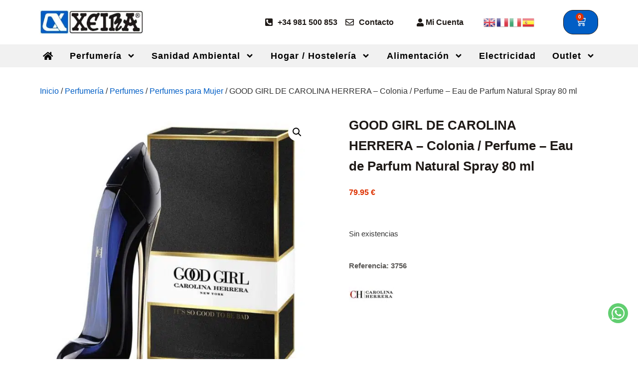

--- FILE ---
content_type: text/html; charset=UTF-8
request_url: https://xeira.es/producto/good-girl-de-carolina-herrera-colonia-perfume-eau-de-parfum-natural-spray-80-ml/
body_size: 35369
content:
<!doctype html>
<html lang="es" prefix="og: https://ogp.me/ns#">
<head>
	<meta charset="UTF-8">
	<meta name="viewport" content="width=device-width, initial-scale=1">
	<link rel="profile" href="https://gmpg.org/xfn/11">
		<style>img:is([sizes="auto" i], [sizes^="auto," i]) { contain-intrinsic-size: 3000px 1500px }</style>
	
<!-- Optimización en motores de búsqueda por Rank Math PRO -  https://rankmath.com/ -->
<title>GOOD GIRL DE CAROLINA HERRERA - Colonia / Perfume - Eau de Parfum Natural Spray 80 ml</title>
<link crossorigin data-rocket-preconnect href="https://www.googletagmanager.com" rel="preconnect"><link rel="preload" data-rocket-preload as="image" imagesrcset="https://xeira.es/wp-content/uploads/2022/04/GOOD-GIRL-Carolina-Herrera-EDT-600x600.jpg.webp 600w, https://xeira.es/wp-content/uploads/2022/04/GOOD-GIRL-Carolina-Herrera-EDT-300x300.jpg.webp 300w, https://xeira.es/wp-content/uploads/2022/04/GOOD-GIRL-Carolina-Herrera-EDT-150x150.jpg.webp 150w, https://xeira.es/wp-content/uploads/2022/04/GOOD-GIRL-Carolina-Herrera-EDT-768x768.jpg.webp 768w, https://xeira.es/wp-content/uploads/2022/04/GOOD-GIRL-Carolina-Herrera-EDT-30x30.jpg.webp 30w, https://xeira.es/wp-content/uploads/2022/04/GOOD-GIRL-Carolina-Herrera-EDT-60x60.jpg.webp 60w, https://xeira.es/wp-content/uploads/2022/04/GOOD-GIRL-Carolina-Herrera-EDT-100x100.jpg.webp 100w, https://xeira.es/wp-content/uploads/2022/04/GOOD-GIRL-Carolina-Herrera-EDT.jpg.webp 1000w" imagesizes="(max-width: 600px) 100vw, 600px" fetchpriority="high">
<meta name="description" content="GOOD GIRL DE CAROLINA HERRERA – Colonia / Perfume – Eau de Parfum Natural Spray 80 ml – IT’S SO GOOD TO BE BAD"/>
<meta name="robots" content="follow, index, max-snippet:-1, max-video-preview:-1, max-image-preview:large"/>
<link rel="canonical" href="https://xeira.es/producto/good-girl-de-carolina-herrera-colonia-perfume-eau-de-parfum-natural-spray-80-ml/" />
<meta property="og:locale" content="es_ES" />
<meta property="og:type" content="product" />
<meta property="og:title" content="GOOD GIRL DE CAROLINA HERRERA - Colonia / Perfume - Eau de Parfum Natural Spray 80 ml" />
<meta property="og:description" content="GOOD GIRL DE CAROLINA HERRERA – Colonia / Perfume – Eau de Parfum Natural Spray 80 ml – IT’S SO GOOD TO BE BAD" />
<meta property="og:url" content="https://xeira.es/producto/good-girl-de-carolina-herrera-colonia-perfume-eau-de-parfum-natural-spray-80-ml/" />
<meta property="og:site_name" content="Xeira.es" />
<meta property="og:updated_time" content="2024-08-08T14:09:20+02:00" />
<meta property="og:image" content="https://xeira.es/wp-content/uploads/2022/04/GOOD-GIRL-Carolina-Herrera-EDT.jpg" />
<meta property="og:image:secure_url" content="https://xeira.es/wp-content/uploads/2022/04/GOOD-GIRL-Carolina-Herrera-EDT.jpg" />
<meta property="og:image:width" content="1000" />
<meta property="og:image:height" content="1000" />
<meta property="og:image:alt" content="GOOD GIRL DE CAROLINA HERRERA &#8211; Colonia / Perfume &#8211; Eau de Parfum Natural Spray  80 ml" />
<meta property="og:image:type" content="image/jpeg" />
<meta property="product:brand" content="CAROLINA HERRERA" />
<meta property="product:price:amount" content="79.95" />
<meta property="product:price:currency" content="EUR" />
<meta name="twitter:card" content="summary_large_image" />
<meta name="twitter:title" content="GOOD GIRL DE CAROLINA HERRERA - Colonia / Perfume - Eau de Parfum Natural Spray 80 ml" />
<meta name="twitter:description" content="GOOD GIRL DE CAROLINA HERRERA – Colonia / Perfume – Eau de Parfum Natural Spray 80 ml – IT’S SO GOOD TO BE BAD" />
<meta name="twitter:image" content="https://xeira.es/wp-content/uploads/2022/04/GOOD-GIRL-Carolina-Herrera-EDT.jpg" />
<meta name="twitter:label1" content="Precio" />
<meta name="twitter:data1" content="79.95&nbsp;&euro;" />
<meta name="twitter:label2" content="Disponibilidad" />
<meta name="twitter:data2" content="Sin existencias" />
<script type="application/ld+json" class="rank-math-schema-pro">{"@context":"https://schema.org","@graph":[{"@type":"Product","name":"GOOD GIRL DE CAROLINA HERRERA - Colonia / Perfume - Eau de Parfum Natural Spray 80 ml","url":"https://xeira.es/producto/good-girl-de-carolina-herrera-colonia-perfume-eau-de-parfum-natural-spray-80-ml/","description":"GOOD GIRL DE CAROLINA HERRERA \u2013 Colonia / Perfume \u2013 Eau de Parfum Natural Spray 80 ml \u2013 IT\u2019S SO GOOD TO BE BAD","image":{"@type":"ImageObject","url":"https://xeira.es/wp-content/uploads/2022/04/GOOD-GIRL-Carolina-Herrera-EDT.jpg"},"mainEntityOfPage":{"@id":"https://xeira.es/producto/good-girl-de-carolina-herrera-colonia-perfume-eau-de-parfum-natural-spray-80-ml/#webpage"}},{"@type":"Place","@id":"https://xeira.es/#place","geo":{"@type":"GeoCoordinates","latitude":"42.9308185","longitude":"-8.1605752"},"hasMap":"https://www.google.com/maps/search/?api=1&amp;query=42.9308185,-8.1605752","address":{"@type":"PostalAddress","streetAddress":"R\u00faa do Viso, 43","addressLocality":"Arz\u00faa","addressRegion":"A Coru\u00f1a","postalCode":"15810","addressCountry":"Espa\u00f1a"}},{"@type":"Organization","@id":"https://xeira.es/#organization","name":"Xeira.es","url":"https://xeira.es","sameAs":["https://www.facebook.com/xeira.es","https://www.instagram.com/xeira.es"],"email":"info@xeira.es","address":{"@type":"PostalAddress","streetAddress":"R\u00faa do Viso, 43","addressLocality":"Arz\u00faa","addressRegion":"A Coru\u00f1a","postalCode":"15810","addressCountry":"Espa\u00f1a"},"logo":{"@type":"ImageObject","@id":"https://xeira.es/#logo","url":"https://xeira.es/wp-content/uploads/2021/03/favicon.jpg","contentUrl":"https://xeira.es/wp-content/uploads/2021/03/favicon.jpg","caption":"Xeira.es","inLanguage":"es","width":"131","height":"108"},"contactPoint":[{"@type":"ContactPoint","telephone":"+34981500853","contactType":"customer support"}],"location":{"@id":"https://xeira.es/#place"}},{"@type":"WebSite","@id":"https://xeira.es/#website","url":"https://xeira.es","name":"Xeira.es","publisher":{"@id":"https://xeira.es/#organization"},"inLanguage":"es"},{"@type":"ImageObject","@id":"https://xeira.es/wp-content/uploads/2022/04/GOOD-GIRL-Carolina-Herrera-EDT.jpg","url":"https://xeira.es/wp-content/uploads/2022/04/GOOD-GIRL-Carolina-Herrera-EDT.jpg","width":"1000","height":"1000","inLanguage":"es"},{"@type":"ItemPage","@id":"https://xeira.es/producto/good-girl-de-carolina-herrera-colonia-perfume-eau-de-parfum-natural-spray-80-ml/#webpage","url":"https://xeira.es/producto/good-girl-de-carolina-herrera-colonia-perfume-eau-de-parfum-natural-spray-80-ml/","name":"GOOD GIRL DE CAROLINA HERRERA - Colonia / Perfume - Eau de Parfum Natural Spray 80 ml","datePublished":"2022-04-23T19:10:29+02:00","dateModified":"2024-08-08T14:09:20+02:00","isPartOf":{"@id":"https://xeira.es/#website"},"primaryImageOfPage":{"@id":"https://xeira.es/wp-content/uploads/2022/04/GOOD-GIRL-Carolina-Herrera-EDT.jpg"},"inLanguage":"es"},{"@type":"Product","brand":{"@type":"Brand","name":"CAROLINA HERRERA"},"name":"GOOD GIRL DE CAROLINA HERRERA - Colonia / Perfume - Eau de Parfum Natural Spray 80 ml","description":"GOOD GIRL DE CAROLINA HERRERA \u2013 Colonia / Perfume \u2013 Eau de Parfum Natural Spray 80 ml \u2013 IT\u2019S SO GOOD TO BE BAD","sku":"3756","category":"Perfumer\u00eda","mainEntityOfPage":{"@id":"https://xeira.es/producto/good-girl-de-carolina-herrera-colonia-perfume-eau-de-parfum-natural-spray-80-ml/#webpage"},"weight":{"@type":"QuantitativeValue","unitCode":"KGM","value":"0.56"},"image":[{"@type":"ImageObject","url":"https://xeira.es/wp-content/uploads/2022/04/GOOD-GIRL-Carolina-Herrera-EDT.jpg","height":"1000","width":"1000"},{"@type":"ImageObject","url":"https://xeira.es/wp-content/uploads/2022/04/GOOD-GIRL-Carolina-Herrera-EDT-Bottle.jpg","height":"824","width":"824"}],"offers":{"@type":"Offer","price":"79.95","priceCurrency":"EUR","priceValidUntil":"2027-12-31","availability":"https://schema.org/OutOfStock","itemCondition":"NewCondition","url":"https://xeira.es/producto/good-girl-de-carolina-herrera-colonia-perfume-eau-de-parfum-natural-spray-80-ml/","seller":{"@type":"Organization","@id":"https://xeira.es/","name":"Xeira.es","url":"https://xeira.es","logo":"https://xeira.es/wp-content/uploads/2021/03/favicon.jpg"}},"@id":"https://xeira.es/producto/good-girl-de-carolina-herrera-colonia-perfume-eau-de-parfum-natural-spray-80-ml/#richSnippet","gtin13":"8400000043052"}]}</script>
<!-- /Plugin Rank Math WordPress SEO -->

<link rel="alternate" type="application/rss+xml" title="Xeira.es &raquo; Feed" href="https://xeira.es/feed/" />
<link rel="alternate" type="application/rss+xml" title="Xeira.es &raquo; Feed de los comentarios" href="https://xeira.es/comments/feed/" />
<link rel="alternate" type="application/rss+xml" title="Xeira.es &raquo; Comentario GOOD GIRL DE CAROLINA HERRERA &#8211; Colonia / Perfume &#8211; Eau de Parfum Natural Spray  80 ml del feed" href="https://xeira.es/producto/good-girl-de-carolina-herrera-colonia-perfume-eau-de-parfum-natural-spray-80-ml/feed/" />
<link data-minify="1" rel='stylesheet' id='correosoficial-wc-block-css' href='https://xeira.es/wp-content/cache/min/1/wp-content/plugins/correosoficial/build/style-correosoficial-wc-block.css?ver=1749376063' media='all' />
<link rel='stylesheet' id='correosoficial-wc-blocks-integration-css' href='https://xeira.es/wp-content/plugins/correosoficial/build/style-index.css?ver%5B0%5D=1.8.0' media='all' />
<style id='wp-emoji-styles-inline-css'>

	img.wp-smiley, img.emoji {
		display: inline !important;
		border: none !important;
		box-shadow: none !important;
		height: 1em !important;
		width: 1em !important;
		margin: 0 0.07em !important;
		vertical-align: -0.1em !important;
		background: none !important;
		padding: 0 !important;
	}
</style>
<link rel='stylesheet' id='wp-block-library-css' href='https://xeira.es/wp-includes/css/dist/block-library/style.min.css?ver=6.7.4' media='all' />
<link data-minify="1" rel='stylesheet' id='yith-wcbr-css' href='https://xeira.es/wp-content/cache/min/1/wp-content/plugins/yith-woocommerce-brands-add-on-premium/assets/css/yith-wcbr.css?ver=1749376063' media='all' />
<link data-minify="1" rel='stylesheet' id='jquery-swiper-css' href='https://xeira.es/wp-content/cache/min/1/wp-content/plugins/yith-woocommerce-brands-add-on-premium/assets/css/swiper.css?ver=1749376063' media='all' />
<link data-minify="1" rel='stylesheet' id='select2-css' href='https://xeira.es/wp-content/cache/min/1/wp-content/plugins/woocommerce/assets/css/select2.css?ver=1749376063' media='all' />
<link data-minify="1" rel='stylesheet' id='yith-wcbr-shortcode-css' href='https://xeira.es/wp-content/cache/background-css/1/xeira.es/wp-content/cache/min/1/wp-content/plugins/yith-woocommerce-brands-add-on-premium/assets/css/yith-wcbr-shortcode.css?ver=1749376063&wpr_t=1768835760' media='all' />
<style id='global-styles-inline-css'>
:root{--wp--preset--aspect-ratio--square: 1;--wp--preset--aspect-ratio--4-3: 4/3;--wp--preset--aspect-ratio--3-4: 3/4;--wp--preset--aspect-ratio--3-2: 3/2;--wp--preset--aspect-ratio--2-3: 2/3;--wp--preset--aspect-ratio--16-9: 16/9;--wp--preset--aspect-ratio--9-16: 9/16;--wp--preset--color--black: #000000;--wp--preset--color--cyan-bluish-gray: #abb8c3;--wp--preset--color--white: #ffffff;--wp--preset--color--pale-pink: #f78da7;--wp--preset--color--vivid-red: #cf2e2e;--wp--preset--color--luminous-vivid-orange: #ff6900;--wp--preset--color--luminous-vivid-amber: #fcb900;--wp--preset--color--light-green-cyan: #7bdcb5;--wp--preset--color--vivid-green-cyan: #00d084;--wp--preset--color--pale-cyan-blue: #8ed1fc;--wp--preset--color--vivid-cyan-blue: #0693e3;--wp--preset--color--vivid-purple: #9b51e0;--wp--preset--gradient--vivid-cyan-blue-to-vivid-purple: linear-gradient(135deg,rgba(6,147,227,1) 0%,rgb(155,81,224) 100%);--wp--preset--gradient--light-green-cyan-to-vivid-green-cyan: linear-gradient(135deg,rgb(122,220,180) 0%,rgb(0,208,130) 100%);--wp--preset--gradient--luminous-vivid-amber-to-luminous-vivid-orange: linear-gradient(135deg,rgba(252,185,0,1) 0%,rgba(255,105,0,1) 100%);--wp--preset--gradient--luminous-vivid-orange-to-vivid-red: linear-gradient(135deg,rgba(255,105,0,1) 0%,rgb(207,46,46) 100%);--wp--preset--gradient--very-light-gray-to-cyan-bluish-gray: linear-gradient(135deg,rgb(238,238,238) 0%,rgb(169,184,195) 100%);--wp--preset--gradient--cool-to-warm-spectrum: linear-gradient(135deg,rgb(74,234,220) 0%,rgb(151,120,209) 20%,rgb(207,42,186) 40%,rgb(238,44,130) 60%,rgb(251,105,98) 80%,rgb(254,248,76) 100%);--wp--preset--gradient--blush-light-purple: linear-gradient(135deg,rgb(255,206,236) 0%,rgb(152,150,240) 100%);--wp--preset--gradient--blush-bordeaux: linear-gradient(135deg,rgb(254,205,165) 0%,rgb(254,45,45) 50%,rgb(107,0,62) 100%);--wp--preset--gradient--luminous-dusk: linear-gradient(135deg,rgb(255,203,112) 0%,rgb(199,81,192) 50%,rgb(65,88,208) 100%);--wp--preset--gradient--pale-ocean: linear-gradient(135deg,rgb(255,245,203) 0%,rgb(182,227,212) 50%,rgb(51,167,181) 100%);--wp--preset--gradient--electric-grass: linear-gradient(135deg,rgb(202,248,128) 0%,rgb(113,206,126) 100%);--wp--preset--gradient--midnight: linear-gradient(135deg,rgb(2,3,129) 0%,rgb(40,116,252) 100%);--wp--preset--font-size--small: 13px;--wp--preset--font-size--medium: 20px;--wp--preset--font-size--large: 36px;--wp--preset--font-size--x-large: 42px;--wp--preset--font-family--inter: "Inter", sans-serif;--wp--preset--font-family--cardo: Cardo;--wp--preset--spacing--20: 0.44rem;--wp--preset--spacing--30: 0.67rem;--wp--preset--spacing--40: 1rem;--wp--preset--spacing--50: 1.5rem;--wp--preset--spacing--60: 2.25rem;--wp--preset--spacing--70: 3.38rem;--wp--preset--spacing--80: 5.06rem;--wp--preset--shadow--natural: 6px 6px 9px rgba(0, 0, 0, 0.2);--wp--preset--shadow--deep: 12px 12px 50px rgba(0, 0, 0, 0.4);--wp--preset--shadow--sharp: 6px 6px 0px rgba(0, 0, 0, 0.2);--wp--preset--shadow--outlined: 6px 6px 0px -3px rgba(255, 255, 255, 1), 6px 6px rgba(0, 0, 0, 1);--wp--preset--shadow--crisp: 6px 6px 0px rgba(0, 0, 0, 1);}:root { --wp--style--global--content-size: 800px;--wp--style--global--wide-size: 1200px; }:where(body) { margin: 0; }.wp-site-blocks > .alignleft { float: left; margin-right: 2em; }.wp-site-blocks > .alignright { float: right; margin-left: 2em; }.wp-site-blocks > .aligncenter { justify-content: center; margin-left: auto; margin-right: auto; }:where(.wp-site-blocks) > * { margin-block-start: 24px; margin-block-end: 0; }:where(.wp-site-blocks) > :first-child { margin-block-start: 0; }:where(.wp-site-blocks) > :last-child { margin-block-end: 0; }:root { --wp--style--block-gap: 24px; }:root :where(.is-layout-flow) > :first-child{margin-block-start: 0;}:root :where(.is-layout-flow) > :last-child{margin-block-end: 0;}:root :where(.is-layout-flow) > *{margin-block-start: 24px;margin-block-end: 0;}:root :where(.is-layout-constrained) > :first-child{margin-block-start: 0;}:root :where(.is-layout-constrained) > :last-child{margin-block-end: 0;}:root :where(.is-layout-constrained) > *{margin-block-start: 24px;margin-block-end: 0;}:root :where(.is-layout-flex){gap: 24px;}:root :where(.is-layout-grid){gap: 24px;}.is-layout-flow > .alignleft{float: left;margin-inline-start: 0;margin-inline-end: 2em;}.is-layout-flow > .alignright{float: right;margin-inline-start: 2em;margin-inline-end: 0;}.is-layout-flow > .aligncenter{margin-left: auto !important;margin-right: auto !important;}.is-layout-constrained > .alignleft{float: left;margin-inline-start: 0;margin-inline-end: 2em;}.is-layout-constrained > .alignright{float: right;margin-inline-start: 2em;margin-inline-end: 0;}.is-layout-constrained > .aligncenter{margin-left: auto !important;margin-right: auto !important;}.is-layout-constrained > :where(:not(.alignleft):not(.alignright):not(.alignfull)){max-width: var(--wp--style--global--content-size);margin-left: auto !important;margin-right: auto !important;}.is-layout-constrained > .alignwide{max-width: var(--wp--style--global--wide-size);}body .is-layout-flex{display: flex;}.is-layout-flex{flex-wrap: wrap;align-items: center;}.is-layout-flex > :is(*, div){margin: 0;}body .is-layout-grid{display: grid;}.is-layout-grid > :is(*, div){margin: 0;}body{padding-top: 0px;padding-right: 0px;padding-bottom: 0px;padding-left: 0px;}a:where(:not(.wp-element-button)){text-decoration: underline;}:root :where(.wp-element-button, .wp-block-button__link){background-color: #32373c;border-width: 0;color: #fff;font-family: inherit;font-size: inherit;line-height: inherit;padding: calc(0.667em + 2px) calc(1.333em + 2px);text-decoration: none;}.has-black-color{color: var(--wp--preset--color--black) !important;}.has-cyan-bluish-gray-color{color: var(--wp--preset--color--cyan-bluish-gray) !important;}.has-white-color{color: var(--wp--preset--color--white) !important;}.has-pale-pink-color{color: var(--wp--preset--color--pale-pink) !important;}.has-vivid-red-color{color: var(--wp--preset--color--vivid-red) !important;}.has-luminous-vivid-orange-color{color: var(--wp--preset--color--luminous-vivid-orange) !important;}.has-luminous-vivid-amber-color{color: var(--wp--preset--color--luminous-vivid-amber) !important;}.has-light-green-cyan-color{color: var(--wp--preset--color--light-green-cyan) !important;}.has-vivid-green-cyan-color{color: var(--wp--preset--color--vivid-green-cyan) !important;}.has-pale-cyan-blue-color{color: var(--wp--preset--color--pale-cyan-blue) !important;}.has-vivid-cyan-blue-color{color: var(--wp--preset--color--vivid-cyan-blue) !important;}.has-vivid-purple-color{color: var(--wp--preset--color--vivid-purple) !important;}.has-black-background-color{background-color: var(--wp--preset--color--black) !important;}.has-cyan-bluish-gray-background-color{background-color: var(--wp--preset--color--cyan-bluish-gray) !important;}.has-white-background-color{background-color: var(--wp--preset--color--white) !important;}.has-pale-pink-background-color{background-color: var(--wp--preset--color--pale-pink) !important;}.has-vivid-red-background-color{background-color: var(--wp--preset--color--vivid-red) !important;}.has-luminous-vivid-orange-background-color{background-color: var(--wp--preset--color--luminous-vivid-orange) !important;}.has-luminous-vivid-amber-background-color{background-color: var(--wp--preset--color--luminous-vivid-amber) !important;}.has-light-green-cyan-background-color{background-color: var(--wp--preset--color--light-green-cyan) !important;}.has-vivid-green-cyan-background-color{background-color: var(--wp--preset--color--vivid-green-cyan) !important;}.has-pale-cyan-blue-background-color{background-color: var(--wp--preset--color--pale-cyan-blue) !important;}.has-vivid-cyan-blue-background-color{background-color: var(--wp--preset--color--vivid-cyan-blue) !important;}.has-vivid-purple-background-color{background-color: var(--wp--preset--color--vivid-purple) !important;}.has-black-border-color{border-color: var(--wp--preset--color--black) !important;}.has-cyan-bluish-gray-border-color{border-color: var(--wp--preset--color--cyan-bluish-gray) !important;}.has-white-border-color{border-color: var(--wp--preset--color--white) !important;}.has-pale-pink-border-color{border-color: var(--wp--preset--color--pale-pink) !important;}.has-vivid-red-border-color{border-color: var(--wp--preset--color--vivid-red) !important;}.has-luminous-vivid-orange-border-color{border-color: var(--wp--preset--color--luminous-vivid-orange) !important;}.has-luminous-vivid-amber-border-color{border-color: var(--wp--preset--color--luminous-vivid-amber) !important;}.has-light-green-cyan-border-color{border-color: var(--wp--preset--color--light-green-cyan) !important;}.has-vivid-green-cyan-border-color{border-color: var(--wp--preset--color--vivid-green-cyan) !important;}.has-pale-cyan-blue-border-color{border-color: var(--wp--preset--color--pale-cyan-blue) !important;}.has-vivid-cyan-blue-border-color{border-color: var(--wp--preset--color--vivid-cyan-blue) !important;}.has-vivid-purple-border-color{border-color: var(--wp--preset--color--vivid-purple) !important;}.has-vivid-cyan-blue-to-vivid-purple-gradient-background{background: var(--wp--preset--gradient--vivid-cyan-blue-to-vivid-purple) !important;}.has-light-green-cyan-to-vivid-green-cyan-gradient-background{background: var(--wp--preset--gradient--light-green-cyan-to-vivid-green-cyan) !important;}.has-luminous-vivid-amber-to-luminous-vivid-orange-gradient-background{background: var(--wp--preset--gradient--luminous-vivid-amber-to-luminous-vivid-orange) !important;}.has-luminous-vivid-orange-to-vivid-red-gradient-background{background: var(--wp--preset--gradient--luminous-vivid-orange-to-vivid-red) !important;}.has-very-light-gray-to-cyan-bluish-gray-gradient-background{background: var(--wp--preset--gradient--very-light-gray-to-cyan-bluish-gray) !important;}.has-cool-to-warm-spectrum-gradient-background{background: var(--wp--preset--gradient--cool-to-warm-spectrum) !important;}.has-blush-light-purple-gradient-background{background: var(--wp--preset--gradient--blush-light-purple) !important;}.has-blush-bordeaux-gradient-background{background: var(--wp--preset--gradient--blush-bordeaux) !important;}.has-luminous-dusk-gradient-background{background: var(--wp--preset--gradient--luminous-dusk) !important;}.has-pale-ocean-gradient-background{background: var(--wp--preset--gradient--pale-ocean) !important;}.has-electric-grass-gradient-background{background: var(--wp--preset--gradient--electric-grass) !important;}.has-midnight-gradient-background{background: var(--wp--preset--gradient--midnight) !important;}.has-small-font-size{font-size: var(--wp--preset--font-size--small) !important;}.has-medium-font-size{font-size: var(--wp--preset--font-size--medium) !important;}.has-large-font-size{font-size: var(--wp--preset--font-size--large) !important;}.has-x-large-font-size{font-size: var(--wp--preset--font-size--x-large) !important;}.has-inter-font-family{font-family: var(--wp--preset--font-family--inter) !important;}.has-cardo-font-family{font-family: var(--wp--preset--font-family--cardo) !important;}
:root :where(.wp-block-pullquote){font-size: 1.5em;line-height: 1.6;}
</style>
<link data-minify="1" rel='stylesheet' id='wcvisitor-style-css' href='https://xeira.es/wp-content/cache/min/1/wp-content/plugins/counter-visitor-for-woocommerce/assets/style.css?ver=1749376075' media='all' />
<link data-minify="1" rel='stylesheet' id='hm-wcdon-frontend-styles-css' href='https://xeira.es/wp-content/cache/min/1/wp-content/plugins/donations-for-woocommerce/css/frontend.css?ver=1749376063' media='all' />
<link rel='stylesheet' id='photoswipe-css' href='https://xeira.es/wp-content/cache/background-css/1/xeira.es/wp-content/plugins/woocommerce/assets/css/photoswipe/photoswipe.min.css?ver=9.4.1&wpr_t=1768835760' media='all' />
<link rel='stylesheet' id='photoswipe-default-skin-css' href='https://xeira.es/wp-content/cache/background-css/1/xeira.es/wp-content/plugins/woocommerce/assets/css/photoswipe/default-skin/default-skin.min.css?ver=9.4.1&wpr_t=1768835760' media='all' />
<link data-minify="1" rel='stylesheet' id='woocommerce-layout-css' href='https://xeira.es/wp-content/cache/min/1/wp-content/plugins/woocommerce/assets/css/woocommerce-layout.css?ver=1749376063' media='all' />
<link data-minify="1" rel='stylesheet' id='woocommerce-smallscreen-css' href='https://xeira.es/wp-content/cache/min/1/wp-content/plugins/woocommerce/assets/css/woocommerce-smallscreen.css?ver=1749376063' media='only screen and (max-width: 768px)' />
<link data-minify="1" rel='stylesheet' id='woocommerce-general-css' href='https://xeira.es/wp-content/cache/background-css/1/xeira.es/wp-content/cache/min/1/wp-content/plugins/woocommerce/assets/css/woocommerce.css?ver=1749376063&wpr_t=1768835760' media='all' />
<style id='woocommerce-inline-inline-css'>
.woocommerce form .form-row .required { visibility: visible; }
</style>
<link data-minify="1" rel='stylesheet' id='if-menu-site-css-css' href='https://xeira.es/wp-content/cache/background-css/1/xeira.es/wp-content/cache/min/1/wp-content/plugins/if-menu/assets/if-menu-site.css?ver=1749376063&wpr_t=1768835760' media='all' />
<link data-minify="1" rel='stylesheet' id='ywot_style-css' href='https://xeira.es/wp-content/cache/background-css/1/xeira.es/wp-content/cache/min/1/wp-content/plugins/yith-woocommerce-order-tracking-premium/assets/css/ywot_style.css?ver=1749376063&wpr_t=1768835760' media='all' />
<link rel='stylesheet' id='dgwt-wcas-style-css' href='https://xeira.es/wp-content/cache/background-css/1/xeira.es/wp-content/plugins/ajax-search-for-woocommerce/assets/css/style.min.css?ver=1.30.0&wpr_t=1768835760' media='all' />
<link data-minify="1" rel='stylesheet' id='hello-elementor-css' href='https://xeira.es/wp-content/cache/min/1/wp-content/themes/hello-elementor/assets/css/reset.css?ver=1756736276' media='all' />
<link data-minify="1" rel='stylesheet' id='hello-elementor-theme-style-css' href='https://xeira.es/wp-content/cache/min/1/wp-content/themes/hello-elementor/assets/css/theme.css?ver=1756736276' media='all' />
<link data-minify="1" rel='stylesheet' id='hello-elementor-header-footer-css' href='https://xeira.es/wp-content/cache/min/1/wp-content/themes/hello-elementor/assets/css/header-footer.css?ver=1756736276' media='all' />
<link rel='stylesheet' id='elementor-frontend-css' href='https://xeira.es/wp-content/plugins/elementor/assets/css/frontend.min.css?ver=3.25.6' media='all' />
<link rel='stylesheet' id='widget-image-css' href='https://xeira.es/wp-content/plugins/elementor/assets/css/widget-image.min.css?ver=3.25.6' media='all' />
<link rel='stylesheet' id='widget-icon-list-css' href='https://xeira.es/wp-content/plugins/elementor/assets/css/widget-icon-list.min.css?ver=3.25.6' media='all' />
<link rel='stylesheet' id='widget-nav-menu-css' href='https://xeira.es/wp-content/plugins/elementor-pro/assets/css/widget-nav-menu.min.css?ver=3.25.3' media='all' />
<link rel='stylesheet' id='widget-woocommerce-menu-cart-css' href='https://xeira.es/wp-content/plugins/elementor-pro/assets/css/widget-woocommerce-menu-cart.min.css?ver=3.25.3' media='all' />
<link rel='stylesheet' id='widget-menu-anchor-css' href='https://xeira.es/wp-content/plugins/elementor/assets/css/widget-menu-anchor.min.css?ver=3.25.6' media='all' />
<link rel='stylesheet' id='widget-heading-css' href='https://xeira.es/wp-content/plugins/elementor/assets/css/widget-heading.min.css?ver=3.25.6' media='all' />
<link rel='stylesheet' id='widget-form-css' href='https://xeira.es/wp-content/plugins/elementor-pro/assets/css/widget-form.min.css?ver=3.25.3' media='all' />
<link rel='stylesheet' id='widget-spacer-css' href='https://xeira.es/wp-content/plugins/elementor/assets/css/widget-spacer.min.css?ver=3.25.6' media='all' />
<link rel='stylesheet' id='widget-woocommerce-product-images-css' href='https://xeira.es/wp-content/plugins/elementor-pro/assets/css/widget-woocommerce-product-images.min.css?ver=3.25.3' media='all' />
<link rel='stylesheet' id='widget-woocommerce-product-price-css' href='https://xeira.es/wp-content/plugins/elementor-pro/assets/css/widget-woocommerce-product-price.min.css?ver=3.25.3' media='all' />
<link rel='stylesheet' id='widget-woocommerce-product-rating-css' href='https://xeira.es/wp-content/plugins/elementor-pro/assets/css/widget-woocommerce-product-rating.min.css?ver=3.25.3' media='all' />
<link rel='stylesheet' id='widget-woocommerce-product-add-to-cart-css' href='https://xeira.es/wp-content/plugins/elementor-pro/assets/css/widget-woocommerce-product-add-to-cart.min.css?ver=3.25.3' media='all' />
<link rel='stylesheet' id='widget-woocommerce-product-data-tabs-css' href='https://xeira.es/wp-content/plugins/elementor-pro/assets/css/widget-woocommerce-product-data-tabs.min.css?ver=3.25.3' media='all' />
<link rel='stylesheet' id='widget-woocommerce-products-css' href='https://xeira.es/wp-content/plugins/elementor-pro/assets/css/widget-woocommerce-products.min.css?ver=3.25.3' media='all' />
<link rel='stylesheet' id='widget-social-css' href='https://xeira.es/wp-content/plugins/elementor-pro/assets/css/widget-social.min.css?ver=3.25.3' media='all' />
<link data-minify="1" rel='stylesheet' id='swiper-css' href='https://xeira.es/wp-content/cache/min/1/wp-content/plugins/elementor/assets/lib/swiper/v8/css/swiper.min.css?ver=1749376063' media='all' />
<link rel='stylesheet' id='e-swiper-css' href='https://xeira.es/wp-content/plugins/elementor/assets/css/conditionals/e-swiper.min.css?ver=3.25.6' media='all' />
<link rel='stylesheet' id='elementor-post-1007-css' href='https://xeira.es/wp-content/uploads/elementor/css/post-1007.css?ver=1731519072' media='all' />
<link rel='stylesheet' id='e-popup-style-css' href='https://xeira.es/wp-content/plugins/elementor-pro/assets/css/conditionals/popup.min.css?ver=3.25.3' media='all' />
<link rel='stylesheet' id='uael-frontend-css' href='https://xeira.es/wp-content/plugins/ultimate-elementor/assets/min-css/uael-frontend.min.css?ver=1.36.41' media='all' />
<link rel='stylesheet' id='uael-teammember-social-icons-css' href='https://xeira.es/wp-content/plugins/elementor/assets/css/widget-social-icons.min.css?ver=3.24.0' media='all' />
<link data-minify="1" rel='stylesheet' id='uael-social-share-icons-brands-css' href='https://xeira.es/wp-content/cache/min/1/wp-content/plugins/elementor/assets/lib/font-awesome/css/brands.css?ver=1749376063' media='all' />
<link data-minify="1" rel='stylesheet' id='uael-social-share-icons-fontawesome-css' href='https://xeira.es/wp-content/cache/min/1/wp-content/plugins/elementor/assets/lib/font-awesome/css/fontawesome.css?ver=1749376063' media='all' />
<link data-minify="1" rel='stylesheet' id='uael-nav-menu-icons-css' href='https://xeira.es/wp-content/cache/min/1/wp-content/plugins/elementor/assets/lib/font-awesome/css/solid.css?ver=1749376063' media='all' />
<link rel='stylesheet' id='elementor-post-1008-css' href='https://xeira.es/wp-content/uploads/elementor/css/post-1008.css?ver=1731519557' media='all' />
<link rel='stylesheet' id='elementor-post-1093-css' href='https://xeira.es/wp-content/uploads/elementor/css/post-1093.css?ver=1731519074' media='all' />
<link rel='stylesheet' id='elementor-post-1115-css' href='https://xeira.es/wp-content/uploads/elementor/css/post-1115.css?ver=1731519074' media='all' />
<link rel='stylesheet' id='elementor-post-10973-css' href='https://xeira.es/wp-content/uploads/elementor/css/post-10973.css?ver=1741941178' media='all' />
<link data-minify="1" rel='stylesheet' id='flexible-shipping-free-shipping-css' href='https://xeira.es/wp-content/cache/min/1/wp-content/plugins/flexible-shipping/assets/dist/css/free-shipping.css?ver=1749376063' media='all' />
<link data-minify="1" rel='stylesheet' id='co_global-css' href='https://xeira.es/wp-content/cache/min/1/wp-content/plugins/correosoficial/views/commons/css/global.css?ver=1749376063' media='all' />
<link data-minify="1" rel='stylesheet' id='co_checkout-css' href='https://xeira.es/wp-content/cache/min/1/wp-content/plugins/correosoficial/views/commons/css/checkout.css?ver=1749376063' media='all' />
<link data-minify="1" rel='stylesheet' id='co_override_checkout-css' href='https://xeira.es/wp-content/cache/min/1/wp-content/plugins/correosoficial/override/css/checkout.css?ver=1749376063' media='all' />
<link rel='stylesheet' id='hello-elementor-child-style-css' href='https://xeira.es/wp-content/themes/hello-theme-child-master/style.css?ver=1.0.0' media='all' />
<script src="https://xeira.es/wp-includes/js/jquery/jquery.min.js?ver=3.7.1" id="jquery-core-js" data-rocket-defer defer></script>
<script src="https://xeira.es/wp-includes/js/jquery/jquery-migrate.min.js?ver=3.4.1" id="jquery-migrate-js" data-rocket-defer defer></script>
<script src="https://xeira.es/wp-content/plugins/woocommerce/assets/js/jquery-blockui/jquery.blockUI.min.js?ver=2.7.0-wc.9.4.1" id="jquery-blockui-js" data-wp-strategy="defer" data-rocket-defer defer></script>
<script id="wcvisitor-scripts-js-extra">
var WCVisitorConfig = {"url":"https:\/\/xeira.es\/wp-admin\/admin-ajax.php"};
</script>
<script data-minify="1" src="https://xeira.es/wp-content/cache/min/1/wp-content/plugins/counter-visitor-for-woocommerce/assets/scripts.js?ver=1749376076" id="wcvisitor-scripts-js" data-rocket-defer defer></script>
<script id="wc-add-to-cart-js-extra">
var wc_add_to_cart_params = {"ajax_url":"\/wp-admin\/admin-ajax.php","wc_ajax_url":"\/?wc-ajax=%%endpoint%%","i18n_view_cart":"Ver carrito","cart_url":"https:\/\/xeira.es\/carrito\/","is_cart":"","cart_redirect_after_add":"no"};
</script>
<script src="https://xeira.es/wp-content/plugins/woocommerce/assets/js/frontend/add-to-cart.min.js?ver=9.4.1" id="wc-add-to-cart-js" defer data-wp-strategy="defer"></script>
<script src="https://xeira.es/wp-content/plugins/woocommerce/assets/js/zoom/jquery.zoom.min.js?ver=1.7.21-wc.9.4.1" id="zoom-js" defer data-wp-strategy="defer"></script>
<script src="https://xeira.es/wp-content/plugins/woocommerce/assets/js/flexslider/jquery.flexslider.min.js?ver=2.7.2-wc.9.4.1" id="flexslider-js" defer data-wp-strategy="defer"></script>
<script src="https://xeira.es/wp-content/plugins/woocommerce/assets/js/photoswipe/photoswipe.min.js?ver=4.1.1-wc.9.4.1" id="photoswipe-js" defer data-wp-strategy="defer"></script>
<script src="https://xeira.es/wp-content/plugins/woocommerce/assets/js/photoswipe/photoswipe-ui-default.min.js?ver=4.1.1-wc.9.4.1" id="photoswipe-ui-default-js" defer data-wp-strategy="defer"></script>
<script id="wc-single-product-js-extra">
var wc_single_product_params = {"i18n_required_rating_text":"Por favor elige una puntuaci\u00f3n","review_rating_required":"no","flexslider":{"rtl":false,"animation":"slide","smoothHeight":true,"directionNav":false,"controlNav":"thumbnails","slideshow":false,"animationSpeed":500,"animationLoop":false,"allowOneSlide":false},"zoom_enabled":"1","zoom_options":[],"photoswipe_enabled":"1","photoswipe_options":{"shareEl":false,"closeOnScroll":false,"history":false,"hideAnimationDuration":0,"showAnimationDuration":0},"flexslider_enabled":"1"};
</script>
<script src="https://xeira.es/wp-content/plugins/woocommerce/assets/js/frontend/single-product.min.js?ver=9.4.1" id="wc-single-product-js" defer data-wp-strategy="defer"></script>
<script src="https://xeira.es/wp-content/plugins/woocommerce/assets/js/js-cookie/js.cookie.min.js?ver=2.1.4-wc.9.4.1" id="js-cookie-js" defer data-wp-strategy="defer"></script>
<script id="woocommerce-js-extra">
var woocommerce_params = {"ajax_url":"\/wp-admin\/admin-ajax.php","wc_ajax_url":"\/?wc-ajax=%%endpoint%%"};
</script>
<script src="https://xeira.es/wp-content/plugins/woocommerce/assets/js/frontend/woocommerce.min.js?ver=9.4.1" id="woocommerce-js" defer data-wp-strategy="defer"></script>
<link rel="https://api.w.org/" href="https://xeira.es/wp-json/" /><link rel="alternate" title="JSON" type="application/json" href="https://xeira.es/wp-json/wp/v2/product/4305" /><link rel="EditURI" type="application/rsd+xml" title="RSD" href="https://xeira.es/xmlrpc.php?rsd" />
<meta name="generator" content="WordPress 6.7.4" />
<link rel='shortlink' href='https://xeira.es/?p=4305' />
<link rel="alternate" title="oEmbed (JSON)" type="application/json+oembed" href="https://xeira.es/wp-json/oembed/1.0/embed?url=https%3A%2F%2Fxeira.es%2Fproducto%2Fgood-girl-de-carolina-herrera-colonia-perfume-eau-de-parfum-natural-spray-80-ml%2F" />
<link rel="alternate" title="oEmbed (XML)" type="text/xml+oembed" href="https://xeira.es/wp-json/oembed/1.0/embed?url=https%3A%2F%2Fxeira.es%2Fproducto%2Fgood-girl-de-carolina-herrera-colonia-perfume-eau-de-parfum-natural-spray-80-ml%2F&#038;format=xml" />

		<style>.woocommerce-tabs .enlazatom-content {margin-top:3rem !important;} .enlazatom-show-box {background:#ecf5ff !important;color:#181818 !important; border-radius:5px !important; padding-right:90px !important; }.enlazatom-show-box span, .enlazatom-show-plane span, .enlazatom-show-plane a, .enlazatom-a-plane a, span.enlazatom-title-box, a.enlazatom-a-plane {font-size:18px;word-break: break-word;}.enlazatom-show-plane span, span.enlazatom-title-box {font-weight: bold;}.enlazatom-show-box:hover {background:#ecf5ffB3 !important;}.enlazatom-show-box:hover div.btn{background:#0075eaB3 !important;}.chevron::before {color:#ffffff !important;}.enlazatom-show-box div.btn {background:#0075ea !important;}.enlazatom-title-box {font-weight:bold;margin-bottom:10px !important;display: block;}.enlazatom-show-box span {padding:20px;}.enlazatom-content {margin-bottom:3rem;margin-top:1rem;}.enlazatom-content div.enlazatom-a-plane {margin:16px 0;}.enlazatom-show-box {display:flex;overflow:hidden !important;margin-bottom:22px;align-items: center;padding:0 1rem 0 0;line-height:1.4;}.enlazatom-show-plane {margin-top: 22px;margin-bottom: 22px;}.enlazatom-show-plane div {display: inline !important;}.enlazatom-show-box:hover {text-decoration:none;}.enlazatom-show-box img {max-width:100px;border:none !important;margin-right:5px;}.enlazatom-show-box {position:relative;text-decoration:none !important;}.enlazatom-show-box div.btn {border: none;font-weight: 700;width: 80px;height: 100%;min-height:60px;position: absolute;right: 0;top: 0;text-align:center;display: flex;align-items: center;justify-content: center;}.chevron::before {border-style: solid;border-width: 0.25em 0.25em 0 0;content: '';display: inline-block;height: 0.45em;position: relative;transform: rotate(-45deg);width: 0.45em;margin-left:-2px;}.chevron.right:before {left: 0;transform: rotate(45deg);}@media (max-width:768px) {.enlazatom-disable-image-mobile img, .enlazatom-disable-cta-mobile .btn{display:none !important;}.enlazatom-show-box.enlazatom-disable-cta-mobile {padding-right: 20px !important;}}</style>

				<style>
			.dgwt-wcas-ico-magnifier,.dgwt-wcas-ico-magnifier-handler{max-width:20px}.dgwt-wcas-search-wrapp{max-width:600px}		</style>
		<!-- Google site verification - Google for WooCommerce -->
<meta name="google-site-verification" content="773HWrsw5PAFKsF-2oLzzLKlQ4amIAWnN1OLazG2rh4" />
<meta name="description" content="GOOD GIRL DE CAROLINA HERRERA – Colonia / Perfume – Eau de Parfum Natural Spray 80 ml – IT’S SO GOOD TO BE BAD">
	<noscript><style>.woocommerce-product-gallery{ opacity: 1 !important; }</style></noscript>
	<!-- Google tag (gtag.js) -->
<script async src="https://www.googletagmanager.com/gtag/js?id=G-W5690EGQV8"></script>
<script>
  window.dataLayer = window.dataLayer || [];
  function gtag(){dataLayer.push(arguments);}
  gtag('js', new Date());

  gtag('config', 'G-W5690EGQV8');
</script>
			<style>
				.e-con.e-parent:nth-of-type(n+4):not(.e-lazyloaded):not(.e-no-lazyload),
				.e-con.e-parent:nth-of-type(n+4):not(.e-lazyloaded):not(.e-no-lazyload) * {
					background-image: none !important;
				}
				@media screen and (max-height: 1024px) {
					.e-con.e-parent:nth-of-type(n+3):not(.e-lazyloaded):not(.e-no-lazyload),
					.e-con.e-parent:nth-of-type(n+3):not(.e-lazyloaded):not(.e-no-lazyload) * {
						background-image: none !important;
					}
				}
				@media screen and (max-height: 640px) {
					.e-con.e-parent:nth-of-type(n+2):not(.e-lazyloaded):not(.e-no-lazyload),
					.e-con.e-parent:nth-of-type(n+2):not(.e-lazyloaded):not(.e-no-lazyload) * {
						background-image: none !important;
					}
				}
			</style>
			<style class='wp-fonts-local'>
@font-face{font-family:Inter;font-style:normal;font-weight:300 900;font-display:fallback;src:url('https://xeira.es/wp-content/plugins/woocommerce/assets/fonts/Inter-VariableFont_slnt,wght.woff2') format('woff2');font-stretch:normal;}
@font-face{font-family:Cardo;font-style:normal;font-weight:400;font-display:fallback;src:url('https://xeira.es/wp-content/plugins/woocommerce/assets/fonts/cardo_normal_400.woff2') format('woff2');}
</style>
<link rel="icon" href="https://xeira.es/wp-content/uploads/2021/03/favicon-100x100.jpg" sizes="32x32" />
<link rel="icon" href="https://xeira.es/wp-content/uploads/2021/03/favicon.jpg" sizes="192x192" />
<link rel="apple-touch-icon" href="https://xeira.es/wp-content/uploads/2021/03/favicon.jpg" />
<meta name="msapplication-TileImage" content="https://xeira.es/wp-content/uploads/2021/03/favicon.jpg" />
		<style id="wp-custom-css">
			.woocommerce .quantity .qty {
    width: 6em;
    text-align: center;
}
		</style>
		
		<!-- Global site tag (gtag.js) - Google Ads: AW-969644433 - Google for WooCommerce -->
		<script async src="https://www.googletagmanager.com/gtag/js?id=AW-969644433"></script>
		<script>
			window.dataLayer = window.dataLayer || [];
			function gtag() { dataLayer.push(arguments); }
			gtag( 'consent', 'default', {
				analytics_storage: 'denied',
				ad_storage: 'denied',
				ad_user_data: 'denied',
				ad_personalization: 'denied',
				region: ['AT', 'BE', 'BG', 'HR', 'CY', 'CZ', 'DK', 'EE', 'FI', 'FR', 'DE', 'GR', 'HU', 'IS', 'IE', 'IT', 'LV', 'LI', 'LT', 'LU', 'MT', 'NL', 'NO', 'PL', 'PT', 'RO', 'SK', 'SI', 'ES', 'SE', 'GB', 'CH'],
				wait_for_update: 500,
			} );
			gtag('js', new Date());
			gtag('set', 'developer_id.dOGY3NW', true);
			gtag("config", "AW-969644433", { "groups": "GLA", "send_page_view": false });		</script>

		<noscript><style id="rocket-lazyload-nojs-css">.rll-youtube-player, [data-lazy-src]{display:none !important;}</style></noscript><style id="wpr-lazyload-bg-container"></style><style id="wpr-lazyload-bg-exclusion"></style>
<noscript>
<style id="wpr-lazyload-bg-nostyle">.yith-wcbr-brand-thumbnail-carousel .yith-wcbr-button-next{--wpr-bg-eb2f6c4d-c062-44c0-8472-d8c2730ce67a: url('https://xeira.es/wp-content/plugins/yith-woocommerce-brands-add-on-premium/assets/images/carousel-sprite.png');}.yith-wcbr-brand-thumbnail-carousel .yith-wcbr-button-prev{--wpr-bg-339fb743-483d-4a49-a1bc-78dbdf2bf593: url('https://xeira.es/wp-content/plugins/yith-woocommerce-brands-add-on-premium/assets/images/carousel-sprite.png');}.yith-wcbr-product-carousel .yith-wcbr-button-next{--wpr-bg-57e71a69-2c6d-46fb-868d-419d4f63b30d: url('https://xeira.es/wp-content/plugins/yith-woocommerce-brands-add-on-premium/assets/images/carousel-sprite.png');}.yith-wcbr-product-carousel .yith-wcbr-button-prev{--wpr-bg-b5385675-3bcc-4bef-9a79-8bede74b8961: url('https://xeira.es/wp-content/plugins/yith-woocommerce-brands-add-on-premium/assets/images/carousel-sprite.png');}button.pswp__button{--wpr-bg-c8aec130-4b0b-4f55-aea3-5396f393cee0: url('https://xeira.es/wp-content/plugins/woocommerce/assets/css/photoswipe/default-skin/default-skin.png');}.pswp__button,.pswp__button--arrow--left:before,.pswp__button--arrow--right:before{--wpr-bg-e2a930af-c808-4431-85a1-ad6dce1c6459: url('https://xeira.es/wp-content/plugins/woocommerce/assets/css/photoswipe/default-skin/default-skin.png');}.pswp__preloader--active .pswp__preloader__icn{--wpr-bg-f3cec003-34ad-4e71-af81-5f39fdb11c6a: url('https://xeira.es/wp-content/plugins/woocommerce/assets/css/photoswipe/default-skin/preloader.gif');}.pswp--svg .pswp__button,.pswp--svg .pswp__button--arrow--left:before,.pswp--svg .pswp__button--arrow--right:before{--wpr-bg-60e0a2bc-37e7-461a-9157-249bed06bbab: url('https://xeira.es/wp-content/plugins/woocommerce/assets/css/photoswipe/default-skin/default-skin.svg');}.woocommerce .blockUI.blockOverlay::before{--wpr-bg-40c32400-2abd-41d3-822e-7be0991c8e31: url('https://xeira.es/wp-content/plugins/woocommerce/assets/images/icons/loader.svg');}.woocommerce .loader::before{--wpr-bg-baa32bda-ff6a-4fa0-b104-9792bea71c09: url('https://xeira.es/wp-content/plugins/woocommerce/assets/images/icons/loader.svg');}#add_payment_method #payment div.payment_box .wc-credit-card-form-card-cvc.visa,#add_payment_method #payment div.payment_box .wc-credit-card-form-card-expiry.visa,#add_payment_method #payment div.payment_box .wc-credit-card-form-card-number.visa,.woocommerce-cart #payment div.payment_box .wc-credit-card-form-card-cvc.visa,.woocommerce-cart #payment div.payment_box .wc-credit-card-form-card-expiry.visa,.woocommerce-cart #payment div.payment_box .wc-credit-card-form-card-number.visa,.woocommerce-checkout #payment div.payment_box .wc-credit-card-form-card-cvc.visa,.woocommerce-checkout #payment div.payment_box .wc-credit-card-form-card-expiry.visa,.woocommerce-checkout #payment div.payment_box .wc-credit-card-form-card-number.visa{--wpr-bg-1323d8c5-0667-4c24-b647-a8b7816407c0: url('https://xeira.es/wp-content/plugins/woocommerce/assets/images/icons/credit-cards/visa.svg');}#add_payment_method #payment div.payment_box .wc-credit-card-form-card-cvc.mastercard,#add_payment_method #payment div.payment_box .wc-credit-card-form-card-expiry.mastercard,#add_payment_method #payment div.payment_box .wc-credit-card-form-card-number.mastercard,.woocommerce-cart #payment div.payment_box .wc-credit-card-form-card-cvc.mastercard,.woocommerce-cart #payment div.payment_box .wc-credit-card-form-card-expiry.mastercard,.woocommerce-cart #payment div.payment_box .wc-credit-card-form-card-number.mastercard,.woocommerce-checkout #payment div.payment_box .wc-credit-card-form-card-cvc.mastercard,.woocommerce-checkout #payment div.payment_box .wc-credit-card-form-card-expiry.mastercard,.woocommerce-checkout #payment div.payment_box .wc-credit-card-form-card-number.mastercard{--wpr-bg-2baa4edc-5beb-409e-a5f8-a76ef0728e92: url('https://xeira.es/wp-content/plugins/woocommerce/assets/images/icons/credit-cards/mastercard.svg');}#add_payment_method #payment div.payment_box .wc-credit-card-form-card-cvc.laser,#add_payment_method #payment div.payment_box .wc-credit-card-form-card-expiry.laser,#add_payment_method #payment div.payment_box .wc-credit-card-form-card-number.laser,.woocommerce-cart #payment div.payment_box .wc-credit-card-form-card-cvc.laser,.woocommerce-cart #payment div.payment_box .wc-credit-card-form-card-expiry.laser,.woocommerce-cart #payment div.payment_box .wc-credit-card-form-card-number.laser,.woocommerce-checkout #payment div.payment_box .wc-credit-card-form-card-cvc.laser,.woocommerce-checkout #payment div.payment_box .wc-credit-card-form-card-expiry.laser,.woocommerce-checkout #payment div.payment_box .wc-credit-card-form-card-number.laser{--wpr-bg-34481405-9a92-40cb-93d0-2576e9279769: url('https://xeira.es/wp-content/plugins/woocommerce/assets/images/icons/credit-cards/laser.svg');}#add_payment_method #payment div.payment_box .wc-credit-card-form-card-cvc.dinersclub,#add_payment_method #payment div.payment_box .wc-credit-card-form-card-expiry.dinersclub,#add_payment_method #payment div.payment_box .wc-credit-card-form-card-number.dinersclub,.woocommerce-cart #payment div.payment_box .wc-credit-card-form-card-cvc.dinersclub,.woocommerce-cart #payment div.payment_box .wc-credit-card-form-card-expiry.dinersclub,.woocommerce-cart #payment div.payment_box .wc-credit-card-form-card-number.dinersclub,.woocommerce-checkout #payment div.payment_box .wc-credit-card-form-card-cvc.dinersclub,.woocommerce-checkout #payment div.payment_box .wc-credit-card-form-card-expiry.dinersclub,.woocommerce-checkout #payment div.payment_box .wc-credit-card-form-card-number.dinersclub{--wpr-bg-9e8f70d4-5c7d-4074-8d53-248b5e1c5c7a: url('https://xeira.es/wp-content/plugins/woocommerce/assets/images/icons/credit-cards/diners.svg');}#add_payment_method #payment div.payment_box .wc-credit-card-form-card-cvc.maestro,#add_payment_method #payment div.payment_box .wc-credit-card-form-card-expiry.maestro,#add_payment_method #payment div.payment_box .wc-credit-card-form-card-number.maestro,.woocommerce-cart #payment div.payment_box .wc-credit-card-form-card-cvc.maestro,.woocommerce-cart #payment div.payment_box .wc-credit-card-form-card-expiry.maestro,.woocommerce-cart #payment div.payment_box .wc-credit-card-form-card-number.maestro,.woocommerce-checkout #payment div.payment_box .wc-credit-card-form-card-cvc.maestro,.woocommerce-checkout #payment div.payment_box .wc-credit-card-form-card-expiry.maestro,.woocommerce-checkout #payment div.payment_box .wc-credit-card-form-card-number.maestro{--wpr-bg-c16a70a9-a03a-449b-8bd6-39ec482fa80b: url('https://xeira.es/wp-content/plugins/woocommerce/assets/images/icons/credit-cards/maestro.svg');}#add_payment_method #payment div.payment_box .wc-credit-card-form-card-cvc.jcb,#add_payment_method #payment div.payment_box .wc-credit-card-form-card-expiry.jcb,#add_payment_method #payment div.payment_box .wc-credit-card-form-card-number.jcb,.woocommerce-cart #payment div.payment_box .wc-credit-card-form-card-cvc.jcb,.woocommerce-cart #payment div.payment_box .wc-credit-card-form-card-expiry.jcb,.woocommerce-cart #payment div.payment_box .wc-credit-card-form-card-number.jcb,.woocommerce-checkout #payment div.payment_box .wc-credit-card-form-card-cvc.jcb,.woocommerce-checkout #payment div.payment_box .wc-credit-card-form-card-expiry.jcb,.woocommerce-checkout #payment div.payment_box .wc-credit-card-form-card-number.jcb{--wpr-bg-1e2e272a-891a-423e-a555-ef49ee15cc7f: url('https://xeira.es/wp-content/plugins/woocommerce/assets/images/icons/credit-cards/jcb.svg');}#add_payment_method #payment div.payment_box .wc-credit-card-form-card-cvc.amex,#add_payment_method #payment div.payment_box .wc-credit-card-form-card-expiry.amex,#add_payment_method #payment div.payment_box .wc-credit-card-form-card-number.amex,.woocommerce-cart #payment div.payment_box .wc-credit-card-form-card-cvc.amex,.woocommerce-cart #payment div.payment_box .wc-credit-card-form-card-expiry.amex,.woocommerce-cart #payment div.payment_box .wc-credit-card-form-card-number.amex,.woocommerce-checkout #payment div.payment_box .wc-credit-card-form-card-cvc.amex,.woocommerce-checkout #payment div.payment_box .wc-credit-card-form-card-expiry.amex,.woocommerce-checkout #payment div.payment_box .wc-credit-card-form-card-number.amex{--wpr-bg-7d75f523-e648-46f7-b5ae-63cbde854553: url('https://xeira.es/wp-content/plugins/woocommerce/assets/images/icons/credit-cards/amex.svg');}#add_payment_method #payment div.payment_box .wc-credit-card-form-card-cvc.discover,#add_payment_method #payment div.payment_box .wc-credit-card-form-card-expiry.discover,#add_payment_method #payment div.payment_box .wc-credit-card-form-card-number.discover,.woocommerce-cart #payment div.payment_box .wc-credit-card-form-card-cvc.discover,.woocommerce-cart #payment div.payment_box .wc-credit-card-form-card-expiry.discover,.woocommerce-cart #payment div.payment_box .wc-credit-card-form-card-number.discover,.woocommerce-checkout #payment div.payment_box .wc-credit-card-form-card-cvc.discover,.woocommerce-checkout #payment div.payment_box .wc-credit-card-form-card-expiry.discover,.woocommerce-checkout #payment div.payment_box .wc-credit-card-form-card-number.discover{--wpr-bg-5a2cf655-0cfa-45e5-8f50-e4b296cdd315: url('https://xeira.es/wp-content/plugins/woocommerce/assets/images/icons/credit-cards/discover.svg');}.if-menu-peek::after{--wpr-bg-44ec54ee-be5f-42d6-b43e-148dfab2762c: url('https://xeira.es/wp-content/plugins/if-menu/assets/icon-visibility.svg');}.yith-ywot-empty-state-container{--wpr-bg-727a218d-84ee-4143-a77d-fc2c27a398b9: url('https://xeira.es/wp-content/plugins/yith-woocommerce-order-tracking-premium/assets/images/carriers.jpg');}.dgwt-wcas-inner-preloader{--wpr-bg-a2b5385d-b6eb-4cea-ae90-f701f5176979: url('https://xeira.es/wp-content/plugins/ajax-search-for-woocommerce/assets/img/preloader.gif');}</style>
</noscript>
<script type="application/javascript">const rocket_pairs = [{"selector":".yith-wcbr-brand-thumbnail-carousel .yith-wcbr-button-next","style":".yith-wcbr-brand-thumbnail-carousel .yith-wcbr-button-next{--wpr-bg-eb2f6c4d-c062-44c0-8472-d8c2730ce67a: url('https:\/\/xeira.es\/wp-content\/plugins\/yith-woocommerce-brands-add-on-premium\/assets\/images\/carousel-sprite.png');}","hash":"eb2f6c4d-c062-44c0-8472-d8c2730ce67a","url":"https:\/\/xeira.es\/wp-content\/plugins\/yith-woocommerce-brands-add-on-premium\/assets\/images\/carousel-sprite.png"},{"selector":".yith-wcbr-brand-thumbnail-carousel .yith-wcbr-button-prev","style":".yith-wcbr-brand-thumbnail-carousel .yith-wcbr-button-prev{--wpr-bg-339fb743-483d-4a49-a1bc-78dbdf2bf593: url('https:\/\/xeira.es\/wp-content\/plugins\/yith-woocommerce-brands-add-on-premium\/assets\/images\/carousel-sprite.png');}","hash":"339fb743-483d-4a49-a1bc-78dbdf2bf593","url":"https:\/\/xeira.es\/wp-content\/plugins\/yith-woocommerce-brands-add-on-premium\/assets\/images\/carousel-sprite.png"},{"selector":".yith-wcbr-product-carousel .yith-wcbr-button-next","style":".yith-wcbr-product-carousel .yith-wcbr-button-next{--wpr-bg-57e71a69-2c6d-46fb-868d-419d4f63b30d: url('https:\/\/xeira.es\/wp-content\/plugins\/yith-woocommerce-brands-add-on-premium\/assets\/images\/carousel-sprite.png');}","hash":"57e71a69-2c6d-46fb-868d-419d4f63b30d","url":"https:\/\/xeira.es\/wp-content\/plugins\/yith-woocommerce-brands-add-on-premium\/assets\/images\/carousel-sprite.png"},{"selector":".yith-wcbr-product-carousel .yith-wcbr-button-prev","style":".yith-wcbr-product-carousel .yith-wcbr-button-prev{--wpr-bg-b5385675-3bcc-4bef-9a79-8bede74b8961: url('https:\/\/xeira.es\/wp-content\/plugins\/yith-woocommerce-brands-add-on-premium\/assets\/images\/carousel-sprite.png');}","hash":"b5385675-3bcc-4bef-9a79-8bede74b8961","url":"https:\/\/xeira.es\/wp-content\/plugins\/yith-woocommerce-brands-add-on-premium\/assets\/images\/carousel-sprite.png"},{"selector":"button.pswp__button","style":"button.pswp__button{--wpr-bg-c8aec130-4b0b-4f55-aea3-5396f393cee0: url('https:\/\/xeira.es\/wp-content\/plugins\/woocommerce\/assets\/css\/photoswipe\/default-skin\/default-skin.png');}","hash":"c8aec130-4b0b-4f55-aea3-5396f393cee0","url":"https:\/\/xeira.es\/wp-content\/plugins\/woocommerce\/assets\/css\/photoswipe\/default-skin\/default-skin.png"},{"selector":".pswp__button,.pswp__button--arrow--left,.pswp__button--arrow--right","style":".pswp__button,.pswp__button--arrow--left:before,.pswp__button--arrow--right:before{--wpr-bg-e2a930af-c808-4431-85a1-ad6dce1c6459: url('https:\/\/xeira.es\/wp-content\/plugins\/woocommerce\/assets\/css\/photoswipe\/default-skin\/default-skin.png');}","hash":"e2a930af-c808-4431-85a1-ad6dce1c6459","url":"https:\/\/xeira.es\/wp-content\/plugins\/woocommerce\/assets\/css\/photoswipe\/default-skin\/default-skin.png"},{"selector":".pswp__preloader--active .pswp__preloader__icn","style":".pswp__preloader--active .pswp__preloader__icn{--wpr-bg-f3cec003-34ad-4e71-af81-5f39fdb11c6a: url('https:\/\/xeira.es\/wp-content\/plugins\/woocommerce\/assets\/css\/photoswipe\/default-skin\/preloader.gif');}","hash":"f3cec003-34ad-4e71-af81-5f39fdb11c6a","url":"https:\/\/xeira.es\/wp-content\/plugins\/woocommerce\/assets\/css\/photoswipe\/default-skin\/preloader.gif"},{"selector":".pswp--svg .pswp__button,.pswp--svg .pswp__button--arrow--left,.pswp--svg .pswp__button--arrow--right","style":".pswp--svg .pswp__button,.pswp--svg .pswp__button--arrow--left:before,.pswp--svg .pswp__button--arrow--right:before{--wpr-bg-60e0a2bc-37e7-461a-9157-249bed06bbab: url('https:\/\/xeira.es\/wp-content\/plugins\/woocommerce\/assets\/css\/photoswipe\/default-skin\/default-skin.svg');}","hash":"60e0a2bc-37e7-461a-9157-249bed06bbab","url":"https:\/\/xeira.es\/wp-content\/plugins\/woocommerce\/assets\/css\/photoswipe\/default-skin\/default-skin.svg"},{"selector":".woocommerce .blockUI.blockOverlay","style":".woocommerce .blockUI.blockOverlay::before{--wpr-bg-40c32400-2abd-41d3-822e-7be0991c8e31: url('https:\/\/xeira.es\/wp-content\/plugins\/woocommerce\/assets\/images\/icons\/loader.svg');}","hash":"40c32400-2abd-41d3-822e-7be0991c8e31","url":"https:\/\/xeira.es\/wp-content\/plugins\/woocommerce\/assets\/images\/icons\/loader.svg"},{"selector":".woocommerce .loader","style":".woocommerce .loader::before{--wpr-bg-baa32bda-ff6a-4fa0-b104-9792bea71c09: url('https:\/\/xeira.es\/wp-content\/plugins\/woocommerce\/assets\/images\/icons\/loader.svg');}","hash":"baa32bda-ff6a-4fa0-b104-9792bea71c09","url":"https:\/\/xeira.es\/wp-content\/plugins\/woocommerce\/assets\/images\/icons\/loader.svg"},{"selector":"#add_payment_method #payment div.payment_box .wc-credit-card-form-card-cvc.visa,#add_payment_method #payment div.payment_box .wc-credit-card-form-card-expiry.visa,#add_payment_method #payment div.payment_box .wc-credit-card-form-card-number.visa,.woocommerce-cart #payment div.payment_box .wc-credit-card-form-card-cvc.visa,.woocommerce-cart #payment div.payment_box .wc-credit-card-form-card-expiry.visa,.woocommerce-cart #payment div.payment_box .wc-credit-card-form-card-number.visa,.woocommerce-checkout #payment div.payment_box .wc-credit-card-form-card-cvc.visa,.woocommerce-checkout #payment div.payment_box .wc-credit-card-form-card-expiry.visa,.woocommerce-checkout #payment div.payment_box .wc-credit-card-form-card-number.visa","style":"#add_payment_method #payment div.payment_box .wc-credit-card-form-card-cvc.visa,#add_payment_method #payment div.payment_box .wc-credit-card-form-card-expiry.visa,#add_payment_method #payment div.payment_box .wc-credit-card-form-card-number.visa,.woocommerce-cart #payment div.payment_box .wc-credit-card-form-card-cvc.visa,.woocommerce-cart #payment div.payment_box .wc-credit-card-form-card-expiry.visa,.woocommerce-cart #payment div.payment_box .wc-credit-card-form-card-number.visa,.woocommerce-checkout #payment div.payment_box .wc-credit-card-form-card-cvc.visa,.woocommerce-checkout #payment div.payment_box .wc-credit-card-form-card-expiry.visa,.woocommerce-checkout #payment div.payment_box .wc-credit-card-form-card-number.visa{--wpr-bg-1323d8c5-0667-4c24-b647-a8b7816407c0: url('https:\/\/xeira.es\/wp-content\/plugins\/woocommerce\/assets\/images\/icons\/credit-cards\/visa.svg');}","hash":"1323d8c5-0667-4c24-b647-a8b7816407c0","url":"https:\/\/xeira.es\/wp-content\/plugins\/woocommerce\/assets\/images\/icons\/credit-cards\/visa.svg"},{"selector":"#add_payment_method #payment div.payment_box .wc-credit-card-form-card-cvc.mastercard,#add_payment_method #payment div.payment_box .wc-credit-card-form-card-expiry.mastercard,#add_payment_method #payment div.payment_box .wc-credit-card-form-card-number.mastercard,.woocommerce-cart #payment div.payment_box .wc-credit-card-form-card-cvc.mastercard,.woocommerce-cart #payment div.payment_box .wc-credit-card-form-card-expiry.mastercard,.woocommerce-cart #payment div.payment_box .wc-credit-card-form-card-number.mastercard,.woocommerce-checkout #payment div.payment_box .wc-credit-card-form-card-cvc.mastercard,.woocommerce-checkout #payment div.payment_box .wc-credit-card-form-card-expiry.mastercard,.woocommerce-checkout #payment div.payment_box .wc-credit-card-form-card-number.mastercard","style":"#add_payment_method #payment div.payment_box .wc-credit-card-form-card-cvc.mastercard,#add_payment_method #payment div.payment_box .wc-credit-card-form-card-expiry.mastercard,#add_payment_method #payment div.payment_box .wc-credit-card-form-card-number.mastercard,.woocommerce-cart #payment div.payment_box .wc-credit-card-form-card-cvc.mastercard,.woocommerce-cart #payment div.payment_box .wc-credit-card-form-card-expiry.mastercard,.woocommerce-cart #payment div.payment_box .wc-credit-card-form-card-number.mastercard,.woocommerce-checkout #payment div.payment_box .wc-credit-card-form-card-cvc.mastercard,.woocommerce-checkout #payment div.payment_box .wc-credit-card-form-card-expiry.mastercard,.woocommerce-checkout #payment div.payment_box .wc-credit-card-form-card-number.mastercard{--wpr-bg-2baa4edc-5beb-409e-a5f8-a76ef0728e92: url('https:\/\/xeira.es\/wp-content\/plugins\/woocommerce\/assets\/images\/icons\/credit-cards\/mastercard.svg');}","hash":"2baa4edc-5beb-409e-a5f8-a76ef0728e92","url":"https:\/\/xeira.es\/wp-content\/plugins\/woocommerce\/assets\/images\/icons\/credit-cards\/mastercard.svg"},{"selector":"#add_payment_method #payment div.payment_box .wc-credit-card-form-card-cvc.laser,#add_payment_method #payment div.payment_box .wc-credit-card-form-card-expiry.laser,#add_payment_method #payment div.payment_box .wc-credit-card-form-card-number.laser,.woocommerce-cart #payment div.payment_box .wc-credit-card-form-card-cvc.laser,.woocommerce-cart #payment div.payment_box .wc-credit-card-form-card-expiry.laser,.woocommerce-cart #payment div.payment_box .wc-credit-card-form-card-number.laser,.woocommerce-checkout #payment div.payment_box .wc-credit-card-form-card-cvc.laser,.woocommerce-checkout #payment div.payment_box .wc-credit-card-form-card-expiry.laser,.woocommerce-checkout #payment div.payment_box .wc-credit-card-form-card-number.laser","style":"#add_payment_method #payment div.payment_box .wc-credit-card-form-card-cvc.laser,#add_payment_method #payment div.payment_box .wc-credit-card-form-card-expiry.laser,#add_payment_method #payment div.payment_box .wc-credit-card-form-card-number.laser,.woocommerce-cart #payment div.payment_box .wc-credit-card-form-card-cvc.laser,.woocommerce-cart #payment div.payment_box .wc-credit-card-form-card-expiry.laser,.woocommerce-cart #payment div.payment_box .wc-credit-card-form-card-number.laser,.woocommerce-checkout #payment div.payment_box .wc-credit-card-form-card-cvc.laser,.woocommerce-checkout #payment div.payment_box .wc-credit-card-form-card-expiry.laser,.woocommerce-checkout #payment div.payment_box .wc-credit-card-form-card-number.laser{--wpr-bg-34481405-9a92-40cb-93d0-2576e9279769: url('https:\/\/xeira.es\/wp-content\/plugins\/woocommerce\/assets\/images\/icons\/credit-cards\/laser.svg');}","hash":"34481405-9a92-40cb-93d0-2576e9279769","url":"https:\/\/xeira.es\/wp-content\/plugins\/woocommerce\/assets\/images\/icons\/credit-cards\/laser.svg"},{"selector":"#add_payment_method #payment div.payment_box .wc-credit-card-form-card-cvc.dinersclub,#add_payment_method #payment div.payment_box .wc-credit-card-form-card-expiry.dinersclub,#add_payment_method #payment div.payment_box .wc-credit-card-form-card-number.dinersclub,.woocommerce-cart #payment div.payment_box .wc-credit-card-form-card-cvc.dinersclub,.woocommerce-cart #payment div.payment_box .wc-credit-card-form-card-expiry.dinersclub,.woocommerce-cart #payment div.payment_box .wc-credit-card-form-card-number.dinersclub,.woocommerce-checkout #payment div.payment_box .wc-credit-card-form-card-cvc.dinersclub,.woocommerce-checkout #payment div.payment_box .wc-credit-card-form-card-expiry.dinersclub,.woocommerce-checkout #payment div.payment_box .wc-credit-card-form-card-number.dinersclub","style":"#add_payment_method #payment div.payment_box .wc-credit-card-form-card-cvc.dinersclub,#add_payment_method #payment div.payment_box .wc-credit-card-form-card-expiry.dinersclub,#add_payment_method #payment div.payment_box .wc-credit-card-form-card-number.dinersclub,.woocommerce-cart #payment div.payment_box .wc-credit-card-form-card-cvc.dinersclub,.woocommerce-cart #payment div.payment_box .wc-credit-card-form-card-expiry.dinersclub,.woocommerce-cart #payment div.payment_box .wc-credit-card-form-card-number.dinersclub,.woocommerce-checkout #payment div.payment_box .wc-credit-card-form-card-cvc.dinersclub,.woocommerce-checkout #payment div.payment_box .wc-credit-card-form-card-expiry.dinersclub,.woocommerce-checkout #payment div.payment_box .wc-credit-card-form-card-number.dinersclub{--wpr-bg-9e8f70d4-5c7d-4074-8d53-248b5e1c5c7a: url('https:\/\/xeira.es\/wp-content\/plugins\/woocommerce\/assets\/images\/icons\/credit-cards\/diners.svg');}","hash":"9e8f70d4-5c7d-4074-8d53-248b5e1c5c7a","url":"https:\/\/xeira.es\/wp-content\/plugins\/woocommerce\/assets\/images\/icons\/credit-cards\/diners.svg"},{"selector":"#add_payment_method #payment div.payment_box .wc-credit-card-form-card-cvc.maestro,#add_payment_method #payment div.payment_box .wc-credit-card-form-card-expiry.maestro,#add_payment_method #payment div.payment_box .wc-credit-card-form-card-number.maestro,.woocommerce-cart #payment div.payment_box .wc-credit-card-form-card-cvc.maestro,.woocommerce-cart #payment div.payment_box .wc-credit-card-form-card-expiry.maestro,.woocommerce-cart #payment div.payment_box .wc-credit-card-form-card-number.maestro,.woocommerce-checkout #payment div.payment_box .wc-credit-card-form-card-cvc.maestro,.woocommerce-checkout #payment div.payment_box .wc-credit-card-form-card-expiry.maestro,.woocommerce-checkout #payment div.payment_box .wc-credit-card-form-card-number.maestro","style":"#add_payment_method #payment div.payment_box .wc-credit-card-form-card-cvc.maestro,#add_payment_method #payment div.payment_box .wc-credit-card-form-card-expiry.maestro,#add_payment_method #payment div.payment_box .wc-credit-card-form-card-number.maestro,.woocommerce-cart #payment div.payment_box .wc-credit-card-form-card-cvc.maestro,.woocommerce-cart #payment div.payment_box .wc-credit-card-form-card-expiry.maestro,.woocommerce-cart #payment div.payment_box .wc-credit-card-form-card-number.maestro,.woocommerce-checkout #payment div.payment_box .wc-credit-card-form-card-cvc.maestro,.woocommerce-checkout #payment div.payment_box .wc-credit-card-form-card-expiry.maestro,.woocommerce-checkout #payment div.payment_box .wc-credit-card-form-card-number.maestro{--wpr-bg-c16a70a9-a03a-449b-8bd6-39ec482fa80b: url('https:\/\/xeira.es\/wp-content\/plugins\/woocommerce\/assets\/images\/icons\/credit-cards\/maestro.svg');}","hash":"c16a70a9-a03a-449b-8bd6-39ec482fa80b","url":"https:\/\/xeira.es\/wp-content\/plugins\/woocommerce\/assets\/images\/icons\/credit-cards\/maestro.svg"},{"selector":"#add_payment_method #payment div.payment_box .wc-credit-card-form-card-cvc.jcb,#add_payment_method #payment div.payment_box .wc-credit-card-form-card-expiry.jcb,#add_payment_method #payment div.payment_box .wc-credit-card-form-card-number.jcb,.woocommerce-cart #payment div.payment_box .wc-credit-card-form-card-cvc.jcb,.woocommerce-cart #payment div.payment_box .wc-credit-card-form-card-expiry.jcb,.woocommerce-cart #payment div.payment_box .wc-credit-card-form-card-number.jcb,.woocommerce-checkout #payment div.payment_box .wc-credit-card-form-card-cvc.jcb,.woocommerce-checkout #payment div.payment_box .wc-credit-card-form-card-expiry.jcb,.woocommerce-checkout #payment div.payment_box .wc-credit-card-form-card-number.jcb","style":"#add_payment_method #payment div.payment_box .wc-credit-card-form-card-cvc.jcb,#add_payment_method #payment div.payment_box .wc-credit-card-form-card-expiry.jcb,#add_payment_method #payment div.payment_box .wc-credit-card-form-card-number.jcb,.woocommerce-cart #payment div.payment_box .wc-credit-card-form-card-cvc.jcb,.woocommerce-cart #payment div.payment_box .wc-credit-card-form-card-expiry.jcb,.woocommerce-cart #payment div.payment_box .wc-credit-card-form-card-number.jcb,.woocommerce-checkout #payment div.payment_box .wc-credit-card-form-card-cvc.jcb,.woocommerce-checkout #payment div.payment_box .wc-credit-card-form-card-expiry.jcb,.woocommerce-checkout #payment div.payment_box .wc-credit-card-form-card-number.jcb{--wpr-bg-1e2e272a-891a-423e-a555-ef49ee15cc7f: url('https:\/\/xeira.es\/wp-content\/plugins\/woocommerce\/assets\/images\/icons\/credit-cards\/jcb.svg');}","hash":"1e2e272a-891a-423e-a555-ef49ee15cc7f","url":"https:\/\/xeira.es\/wp-content\/plugins\/woocommerce\/assets\/images\/icons\/credit-cards\/jcb.svg"},{"selector":"#add_payment_method #payment div.payment_box .wc-credit-card-form-card-cvc.amex,#add_payment_method #payment div.payment_box .wc-credit-card-form-card-expiry.amex,#add_payment_method #payment div.payment_box .wc-credit-card-form-card-number.amex,.woocommerce-cart #payment div.payment_box .wc-credit-card-form-card-cvc.amex,.woocommerce-cart #payment div.payment_box .wc-credit-card-form-card-expiry.amex,.woocommerce-cart #payment div.payment_box .wc-credit-card-form-card-number.amex,.woocommerce-checkout #payment div.payment_box .wc-credit-card-form-card-cvc.amex,.woocommerce-checkout #payment div.payment_box .wc-credit-card-form-card-expiry.amex,.woocommerce-checkout #payment div.payment_box .wc-credit-card-form-card-number.amex","style":"#add_payment_method #payment div.payment_box .wc-credit-card-form-card-cvc.amex,#add_payment_method #payment div.payment_box .wc-credit-card-form-card-expiry.amex,#add_payment_method #payment div.payment_box .wc-credit-card-form-card-number.amex,.woocommerce-cart #payment div.payment_box .wc-credit-card-form-card-cvc.amex,.woocommerce-cart #payment div.payment_box .wc-credit-card-form-card-expiry.amex,.woocommerce-cart #payment div.payment_box .wc-credit-card-form-card-number.amex,.woocommerce-checkout #payment div.payment_box .wc-credit-card-form-card-cvc.amex,.woocommerce-checkout #payment div.payment_box .wc-credit-card-form-card-expiry.amex,.woocommerce-checkout #payment div.payment_box .wc-credit-card-form-card-number.amex{--wpr-bg-7d75f523-e648-46f7-b5ae-63cbde854553: url('https:\/\/xeira.es\/wp-content\/plugins\/woocommerce\/assets\/images\/icons\/credit-cards\/amex.svg');}","hash":"7d75f523-e648-46f7-b5ae-63cbde854553","url":"https:\/\/xeira.es\/wp-content\/plugins\/woocommerce\/assets\/images\/icons\/credit-cards\/amex.svg"},{"selector":"#add_payment_method #payment div.payment_box .wc-credit-card-form-card-cvc.discover,#add_payment_method #payment div.payment_box .wc-credit-card-form-card-expiry.discover,#add_payment_method #payment div.payment_box .wc-credit-card-form-card-number.discover,.woocommerce-cart #payment div.payment_box .wc-credit-card-form-card-cvc.discover,.woocommerce-cart #payment div.payment_box .wc-credit-card-form-card-expiry.discover,.woocommerce-cart #payment div.payment_box .wc-credit-card-form-card-number.discover,.woocommerce-checkout #payment div.payment_box .wc-credit-card-form-card-cvc.discover,.woocommerce-checkout #payment div.payment_box .wc-credit-card-form-card-expiry.discover,.woocommerce-checkout #payment div.payment_box .wc-credit-card-form-card-number.discover","style":"#add_payment_method #payment div.payment_box .wc-credit-card-form-card-cvc.discover,#add_payment_method #payment div.payment_box .wc-credit-card-form-card-expiry.discover,#add_payment_method #payment div.payment_box .wc-credit-card-form-card-number.discover,.woocommerce-cart #payment div.payment_box .wc-credit-card-form-card-cvc.discover,.woocommerce-cart #payment div.payment_box .wc-credit-card-form-card-expiry.discover,.woocommerce-cart #payment div.payment_box .wc-credit-card-form-card-number.discover,.woocommerce-checkout #payment div.payment_box .wc-credit-card-form-card-cvc.discover,.woocommerce-checkout #payment div.payment_box .wc-credit-card-form-card-expiry.discover,.woocommerce-checkout #payment div.payment_box .wc-credit-card-form-card-number.discover{--wpr-bg-5a2cf655-0cfa-45e5-8f50-e4b296cdd315: url('https:\/\/xeira.es\/wp-content\/plugins\/woocommerce\/assets\/images\/icons\/credit-cards\/discover.svg');}","hash":"5a2cf655-0cfa-45e5-8f50-e4b296cdd315","url":"https:\/\/xeira.es\/wp-content\/plugins\/woocommerce\/assets\/images\/icons\/credit-cards\/discover.svg"},{"selector":".if-menu-peek","style":".if-menu-peek::after{--wpr-bg-44ec54ee-be5f-42d6-b43e-148dfab2762c: url('https:\/\/xeira.es\/wp-content\/plugins\/if-menu\/assets\/icon-visibility.svg');}","hash":"44ec54ee-be5f-42d6-b43e-148dfab2762c","url":"https:\/\/xeira.es\/wp-content\/plugins\/if-menu\/assets\/icon-visibility.svg"},{"selector":".yith-ywot-empty-state-container","style":".yith-ywot-empty-state-container{--wpr-bg-727a218d-84ee-4143-a77d-fc2c27a398b9: url('https:\/\/xeira.es\/wp-content\/plugins\/yith-woocommerce-order-tracking-premium\/assets\/images\/carriers.jpg');}","hash":"727a218d-84ee-4143-a77d-fc2c27a398b9","url":"https:\/\/xeira.es\/wp-content\/plugins\/yith-woocommerce-order-tracking-premium\/assets\/images\/carriers.jpg"},{"selector":".dgwt-wcas-inner-preloader","style":".dgwt-wcas-inner-preloader{--wpr-bg-a2b5385d-b6eb-4cea-ae90-f701f5176979: url('https:\/\/xeira.es\/wp-content\/plugins\/ajax-search-for-woocommerce\/assets\/img\/preloader.gif');}","hash":"a2b5385d-b6eb-4cea-ae90-f701f5176979","url":"https:\/\/xeira.es\/wp-content\/plugins\/ajax-search-for-woocommerce\/assets\/img\/preloader.gif"}]; const rocket_excluded_pairs = [];</script><meta name="generator" content="WP Rocket 3.19.1.2" data-wpr-features="wpr_lazyload_css_bg_img wpr_defer_js wpr_minify_js wpr_lazyload_images wpr_preconnect_external_domains wpr_oci wpr_minify_css wpr_preload_links wpr_desktop" /></head>
<body class="product-template-default single single-product postid-4305 wp-embed-responsive theme-hello-elementor woocommerce woocommerce-page woocommerce-no-js hello-elementor-default elementor-default elementor-template-full-width elementor-kit-1007 elementor-page-1115">

<script>
gtag("event", "page_view", {send_to: "GLA"});
</script>

<a class="skip-link screen-reader-text" href="#content">Ir al contenido</a>

		<div  data-elementor-type="header" data-elementor-id="1008" class="elementor elementor-1008 elementor-location-header" data-elementor-post-type="elementor_library">
					<section class="elementor-section elementor-top-section elementor-element elementor-element-bf77e62 elementor-hidden-tablet elementor-hidden-mobile elementor-section-boxed elementor-section-height-default elementor-section-height-default" data-id="bf77e62" data-element_type="section" data-settings="{&quot;background_background&quot;:&quot;classic&quot;}">
						<div  class="elementor-container elementor-column-gap-default">
					<div class="elementor-column elementor-col-20 elementor-top-column elementor-element elementor-element-ec6a5c5" data-id="ec6a5c5" data-element_type="column">
			<div class="elementor-widget-wrap elementor-element-populated">
						<div class="elementor-element elementor-element-ae01762 elementor-widget elementor-widget-image" data-id="ae01762" data-element_type="widget" data-widget_type="image.default">
				<div class="elementor-widget-container">
														<a href="/">
							<picture class="attachment-full size-full wp-image-1014">
<source type="image/webp" srcset="https://xeira.es/wp-content/uploads/2021/03/logo-tenda-xeira.jpg.webp 320w, https://xeira.es/wp-content/uploads/2021/03/logo-tenda-xeira-300x71.jpg.webp 300w" sizes="(max-width: 320px) 100vw, 320px"/>
<img width="320" height="76" src="https://xeira.es/wp-content/uploads/2021/03/logo-tenda-xeira.jpg" alt="Tenda Xeira" srcset="https://xeira.es/wp-content/uploads/2021/03/logo-tenda-xeira.jpg 320w, https://xeira.es/wp-content/uploads/2021/03/logo-tenda-xeira-300x71.jpg 300w" sizes="(max-width: 320px) 100vw, 320px"/>
</picture>
								</a>
													</div>
				</div>
					</div>
		</div>
				<div class="elementor-column elementor-col-20 elementor-top-column elementor-element elementor-element-031474f" data-id="031474f" data-element_type="column">
			<div class="elementor-widget-wrap elementor-element-populated">
						<div class="elementor-element elementor-element-ec28b8f elementor-align-right elementor-icon-list--layout-inline elementor-mobile-align-center elementor-list-item-link-full_width elementor-widget elementor-widget-icon-list" data-id="ec28b8f" data-element_type="widget" data-widget_type="icon-list.default">
				<div class="elementor-widget-container">
					<ul class="elementor-icon-list-items elementor-inline-items">
							<li class="elementor-icon-list-item elementor-inline-item">
											<a href="tel:+34%20981%20500%20853">

												<span class="elementor-icon-list-icon">
							<svg aria-hidden="true" class="e-font-icon-svg e-fas-phone-square-alt" viewBox="0 0 448 512" xmlns="http://www.w3.org/2000/svg"><path d="M400 32H48A48 48 0 0 0 0 80v352a48 48 0 0 0 48 48h352a48 48 0 0 0 48-48V80a48 48 0 0 0-48-48zm-16.39 307.37l-15 65A15 15 0 0 1 354 416C194 416 64 286.29 64 126a15.7 15.7 0 0 1 11.63-14.61l65-15A18.23 18.23 0 0 1 144 96a16.27 16.27 0 0 1 13.79 9.09l30 70A17.9 17.9 0 0 1 189 181a17 17 0 0 1-5.5 11.61l-37.89 31a231.91 231.91 0 0 0 110.78 110.78l31-37.89A17 17 0 0 1 299 291a17.85 17.85 0 0 1 5.91 1.21l70 30A16.25 16.25 0 0 1 384 336a17.41 17.41 0 0 1-.39 3.37z"></path></svg>						</span>
										<span class="elementor-icon-list-text">+34 981 500 853</span>
											</a>
									</li>
								<li class="elementor-icon-list-item elementor-inline-item">
											<a href="/contacto/">

												<span class="elementor-icon-list-icon">
							<svg aria-hidden="true" class="e-font-icon-svg e-far-envelope" viewBox="0 0 512 512" xmlns="http://www.w3.org/2000/svg"><path d="M464 64H48C21.49 64 0 85.49 0 112v288c0 26.51 21.49 48 48 48h416c26.51 0 48-21.49 48-48V112c0-26.51-21.49-48-48-48zm0 48v40.805c-22.422 18.259-58.168 46.651-134.587 106.49-16.841 13.247-50.201 45.072-73.413 44.701-23.208.375-56.579-31.459-73.413-44.701C106.18 199.465 70.425 171.067 48 152.805V112h416zM48 400V214.398c22.914 18.251 55.409 43.862 104.938 82.646 21.857 17.205 60.134 55.186 103.062 54.955 42.717.231 80.509-37.199 103.053-54.947 49.528-38.783 82.032-64.401 104.947-82.653V400H48z"></path></svg>						</span>
										<span class="elementor-icon-list-text">Contacto</span>
											</a>
									</li>
						</ul>
				</div>
				</div>
					</div>
		</div>
				<div class="elementor-column elementor-col-20 elementor-top-column elementor-element elementor-element-6387d45" data-id="6387d45" data-element_type="column" data-settings="{&quot;background_background&quot;:&quot;classic&quot;}">
			<div class="elementor-widget-wrap elementor-element-populated">
						<div class="elementor-element elementor-element-f28c837 elementor-nav-menu__align-end elementor-nav-menu--stretch elementor-nav-menu--dropdown-tablet elementor-nav-menu__text-align-aside elementor-nav-menu--toggle elementor-nav-menu--burger elementor-widget elementor-widget-nav-menu" data-id="f28c837" data-element_type="widget" data-settings="{&quot;full_width&quot;:&quot;stretch&quot;,&quot;layout&quot;:&quot;horizontal&quot;,&quot;submenu_icon&quot;:{&quot;value&quot;:&quot;&lt;svg class=\&quot;e-font-icon-svg e-fas-caret-down\&quot; viewBox=\&quot;0 0 320 512\&quot; xmlns=\&quot;http:\/\/www.w3.org\/2000\/svg\&quot;&gt;&lt;path d=\&quot;M31.3 192h257.3c17.8 0 26.7 21.5 14.1 34.1L174.1 354.8c-7.8 7.8-20.5 7.8-28.3 0L17.2 226.1C4.6 213.5 13.5 192 31.3 192z\&quot;&gt;&lt;\/path&gt;&lt;\/svg&gt;&quot;,&quot;library&quot;:&quot;fa-solid&quot;},&quot;toggle&quot;:&quot;burger&quot;}" data-widget_type="nav-menu.default">
				<div class="elementor-widget-container">
						<nav aria-label="Menú" class="elementor-nav-menu--main elementor-nav-menu__container elementor-nav-menu--layout-horizontal e--pointer-text e--animation-none">
				<ul id="menu-1-f28c837" class="elementor-nav-menu"><li class="menu-item menu-item-type-post_type menu-item-object-page menu-item-1077"><a href="https://xeira.es/mi-cuenta/" class="elementor-item"><i class="fas fa-user"></i> Mi Cuenta</a></li>
</ul>			</nav>
					<div class="elementor-menu-toggle" role="button" tabindex="0" aria-label="Alternar menú" aria-expanded="false">
			<svg aria-hidden="true" role="presentation" class="elementor-menu-toggle__icon--open e-font-icon-svg e-eicon-menu-bar" viewBox="0 0 1000 1000" xmlns="http://www.w3.org/2000/svg"><path d="M104 333H896C929 333 958 304 958 271S929 208 896 208H104C71 208 42 237 42 271S71 333 104 333ZM104 583H896C929 583 958 554 958 521S929 458 896 458H104C71 458 42 487 42 521S71 583 104 583ZM104 833H896C929 833 958 804 958 771S929 708 896 708H104C71 708 42 737 42 771S71 833 104 833Z"></path></svg><svg aria-hidden="true" role="presentation" class="elementor-menu-toggle__icon--close e-font-icon-svg e-eicon-close" viewBox="0 0 1000 1000" xmlns="http://www.w3.org/2000/svg"><path d="M742 167L500 408 258 167C246 154 233 150 217 150 196 150 179 158 167 167 154 179 150 196 150 212 150 229 154 242 171 254L408 500 167 742C138 771 138 800 167 829 196 858 225 858 254 829L496 587 738 829C750 842 767 846 783 846 800 846 817 842 829 829 842 817 846 804 846 783 846 767 842 750 829 737L588 500 833 258C863 229 863 200 833 171 804 137 775 137 742 167Z"></path></svg>			<span class="elementor-screen-only">Menú</span>
		</div>
					<nav class="elementor-nav-menu--dropdown elementor-nav-menu__container" aria-hidden="true">
				<ul id="menu-2-f28c837" class="elementor-nav-menu"><li class="menu-item menu-item-type-post_type menu-item-object-page menu-item-1077"><a href="https://xeira.es/mi-cuenta/" class="elementor-item" tabindex="-1"><i class="fas fa-user"></i> Mi Cuenta</a></li>
</ul>			</nav>
				</div>
				</div>
					</div>
		</div>
				<div class="elementor-column elementor-col-20 elementor-top-column elementor-element elementor-element-3bb5bdc" data-id="3bb5bdc" data-element_type="column" data-settings="{&quot;background_background&quot;:&quot;classic&quot;}">
			<div class="elementor-widget-wrap elementor-element-populated">
						<div class="elementor-element elementor-element-018667f elementor-widget elementor-widget-shortcode" data-id="018667f" data-element_type="widget" data-widget_type="shortcode.default">
				<div class="elementor-widget-container">
					<div class="elementor-shortcode"><div class="gtranslate_wrapper" id="gt-wrapper-81239558"></div></div>
				</div>
				</div>
					</div>
		</div>
				<div class="elementor-column elementor-col-20 elementor-top-column elementor-element elementor-element-ab6902e" data-id="ab6902e" data-element_type="column" data-settings="{&quot;background_background&quot;:&quot;classic&quot;}">
			<div class="elementor-widget-wrap elementor-element-populated">
						<div class="elementor-element elementor-element-a5dc5a8 toggle-icon--cart-medium elementor-menu-cart--items-indicator-bubble elementor-menu-cart--cart-type-side-cart elementor-menu-cart--show-remove-button-yes elementor-widget elementor-widget-woocommerce-menu-cart" data-id="a5dc5a8" data-element_type="widget" data-settings="{&quot;cart_type&quot;:&quot;side-cart&quot;,&quot;open_cart&quot;:&quot;click&quot;,&quot;automatically_open_cart&quot;:&quot;no&quot;}" data-widget_type="woocommerce-menu-cart.default">
				<div class="elementor-widget-container">
					<div class="elementor-menu-cart__wrapper">
							<div class="elementor-menu-cart__toggle_wrapper">
					<div class="elementor-menu-cart__container elementor-lightbox" aria-hidden="true">
						<div class="elementor-menu-cart__main" aria-hidden="true">
									<div class="elementor-menu-cart__close-button">
					</div>
									<div class="widget_shopping_cart_content">
															</div>
						</div>
					</div>
							<div class="elementor-menu-cart__toggle elementor-button-wrapper">
			<a id="elementor-menu-cart__toggle_button" href="#" class="elementor-menu-cart__toggle_button elementor-button elementor-size-sm" aria-expanded="false">
				<span class="elementor-button-text"><span class="woocommerce-Price-amount amount"><bdi>0.00&nbsp;<span class="woocommerce-Price-currencySymbol">&euro;</span></bdi></span></span>
				<span class="elementor-button-icon">
					<span class="elementor-button-icon-qty" data-counter="0">0</span>
					<svg class="e-font-icon-svg e-eicon-cart-medium" viewBox="0 0 1000 1000" xmlns="http://www.w3.org/2000/svg"><path d="M740 854C740 883 763 906 792 906S844 883 844 854 820 802 792 802 740 825 740 854ZM217 156H958C977 156 992 173 989 191L957 452C950 509 901 552 843 552H297L303 581C311 625 350 656 395 656H875C892 656 906 670 906 687S892 719 875 719H394C320 719 255 666 241 593L141 94H42C25 94 10 80 10 62S25 31 42 31H167C182 31 195 42 198 56L217 156ZM230 219L284 490H843C869 490 891 470 895 444L923 219H230ZM677 854C677 791 728 740 792 740S906 791 906 854 855 969 792 969 677 918 677 854ZM260 854C260 791 312 740 375 740S490 791 490 854 438 969 375 969 260 918 260 854ZM323 854C323 883 346 906 375 906S427 883 427 854 404 802 375 802 323 825 323 854Z"></path></svg>					<span class="elementor-screen-only">Carrito</span>
				</span>
			</a>
		</div>
						</div>
					</div> <!-- close elementor-menu-cart__wrapper -->
				</div>
				</div>
					</div>
		</div>
					</div>
		</section>
				<nav class="elementor-section elementor-top-section elementor-element elementor-element-026b23a elementor-hidden-tablet elementor-hidden-mobile elementor-section-boxed elementor-section-height-default elementor-section-height-default" data-id="026b23a" data-element_type="section" data-settings="{&quot;background_background&quot;:&quot;classic&quot;}">
						<div  class="elementor-container elementor-column-gap-no">
					<div class="elementor-column elementor-col-100 elementor-top-column elementor-element elementor-element-f3444dc" data-id="f3444dc" data-element_type="column">
			<div class="elementor-widget-wrap elementor-element-populated">
						<div class="elementor-element elementor-element-5ec87d9 elementor-nav-menu__align-justify elementor-nav-menu--stretch elementor-nav-menu--dropdown-tablet elementor-nav-menu__text-align-aside elementor-nav-menu--toggle elementor-nav-menu--burger elementor-widget elementor-widget-nav-menu" data-id="5ec87d9" data-element_type="widget" data-settings="{&quot;full_width&quot;:&quot;stretch&quot;,&quot;submenu_icon&quot;:{&quot;value&quot;:&quot;&lt;svg class=\&quot;e-font-icon-svg e-fas-angle-down\&quot; viewBox=\&quot;0 0 320 512\&quot; xmlns=\&quot;http:\/\/www.w3.org\/2000\/svg\&quot;&gt;&lt;path d=\&quot;M143 352.3L7 216.3c-9.4-9.4-9.4-24.6 0-33.9l22.6-22.6c9.4-9.4 24.6-9.4 33.9 0l96.4 96.4 96.4-96.4c9.4-9.4 24.6-9.4 33.9 0l22.6 22.6c9.4 9.4 9.4 24.6 0 33.9l-136 136c-9.2 9.4-24.4 9.4-33.8 0z\&quot;&gt;&lt;\/path&gt;&lt;\/svg&gt;&quot;,&quot;library&quot;:&quot;fa-solid&quot;},&quot;layout&quot;:&quot;horizontal&quot;,&quot;toggle&quot;:&quot;burger&quot;}" data-widget_type="nav-menu.default">
				<div class="elementor-widget-container">
						<nav aria-label="Menú" class="elementor-nav-menu--main elementor-nav-menu__container elementor-nav-menu--layout-horizontal e--pointer-background e--animation-fade">
				<ul id="menu-1-5ec87d9" class="elementor-nav-menu"><li class="menu-item menu-item-type-post_type menu-item-object-page menu-item-home menu-item-1199"><a href="https://xeira.es/" class="elementor-item"><i class="fa fa-home" aria-hidden="true"></i></a></li>
<li class="menu-item menu-item-type-taxonomy menu-item-object-product_cat current-product-ancestor current-menu-parent current-product-parent menu-item-has-children menu-item-1058"><a href="https://xeira.es/perfumeria/" class="elementor-item">Perfumería</a>
<ul class="sub-menu elementor-nav-menu--dropdown">
	<li class="menu-item menu-item-type-taxonomy menu-item-object-product_cat menu-item-1059"><a href="https://xeira.es/afeitado/" class="elementor-sub-item">Afeitado</a></li>
	<li class="menu-item menu-item-type-taxonomy menu-item-object-product_cat menu-item-1060"><a href="https://xeira.es/cosmetica/" class="elementor-sub-item">Cosmética</a></li>
	<li class="menu-item menu-item-type-taxonomy menu-item-object-product_cat menu-item-has-children menu-item-1061"><a href="https://xeira.es/higiene-corporal/" class="elementor-sub-item">Higiene Corporal</a>
	<ul class="sub-menu elementor-nav-menu--dropdown">
		<li class="menu-item menu-item-type-taxonomy menu-item-object-product_cat menu-item-1062"><a href="https://xeira.es/body-lotion/" class="elementor-sub-item">Body Lotion</a></li>
		<li class="menu-item menu-item-type-taxonomy menu-item-object-product_cat menu-item-1063"><a href="https://xeira.es/desodorante/" class="elementor-sub-item">Desodorante</a></li>
		<li class="menu-item menu-item-type-taxonomy menu-item-object-product_cat menu-item-1064"><a href="https://xeira.es/gel-de-bano/" class="elementor-sub-item">Gel de Baño</a></li>
		<li class="menu-item menu-item-type-taxonomy menu-item-object-product_cat menu-item-1065"><a href="https://xeira.es/jabon/" class="elementor-sub-item">Jabón</a></li>
	</ul>
</li>
	<li class="menu-item menu-item-type-taxonomy menu-item-object-product_cat current-product-ancestor current-menu-parent current-product-parent menu-item-has-children menu-item-1066"><a href="https://xeira.es/perfumes/" class="elementor-sub-item">Perfumes</a>
	<ul class="sub-menu elementor-nav-menu--dropdown">
		<li class="menu-item menu-item-type-taxonomy menu-item-object-product_cat menu-item-1067"><a href="https://xeira.es/hombre/" class="elementor-sub-item">Perfumes para Hombre</a></li>
		<li class="menu-item menu-item-type-taxonomy menu-item-object-product_cat current-product-ancestor current-menu-parent current-product-parent menu-item-1068"><a href="https://xeira.es/mujer/" class="elementor-sub-item">Perfumes para Mujer</a></li>
		<li class="menu-item menu-item-type-taxonomy menu-item-object-product_cat menu-item-1069"><a href="https://xeira.es/unisex/" class="elementor-sub-item">Perfumes Unisex</a></li>
	</ul>
</li>
</ul>
</li>
<li class="menu-item menu-item-type-taxonomy menu-item-object-product_cat menu-item-has-children menu-item-1070"><a href="https://xeira.es/sanidad-ambiental/" class="elementor-item">Sanidad Ambiental</a>
<ul class="sub-menu elementor-nav-menu--dropdown">
	<li class="menu-item menu-item-type-taxonomy menu-item-object-product_cat menu-item-1071"><a href="https://xeira.es/ambientadores/" class="elementor-sub-item">Ambientadores</a></li>
	<li class="menu-item menu-item-type-taxonomy menu-item-object-product_cat menu-item-1072"><a href="https://xeira.es/insecticidas/" class="elementor-sub-item">Insecticidas</a></li>
	<li class="menu-item menu-item-type-taxonomy menu-item-object-product_cat menu-item-1073"><a href="https://xeira.es/limpieza/" class="elementor-sub-item">Limpieza</a></li>
	<li class="menu-item menu-item-type-taxonomy menu-item-object-product_cat menu-item-2586"><a href="https://xeira.es/papel-industrial/" class="elementor-sub-item">Papelería Industrial</a></li>
	<li class="menu-item menu-item-type-taxonomy menu-item-object-product_cat menu-item-1074"><a href="https://xeira.es/raticidas/" class="elementor-sub-item">Raticidas</a></li>
</ul>
</li>
<li class="menu-item menu-item-type-taxonomy menu-item-object-product_cat menu-item-has-children menu-item-1047"><a href="https://xeira.es/hogar/" class="elementor-item">Hogar / Hostelería</a>
<ul class="sub-menu elementor-nav-menu--dropdown">
	<li class="menu-item menu-item-type-taxonomy menu-item-object-product_cat menu-item-2587"><a href="https://xeira.es/papeleria/" class="elementor-sub-item">Papelería</a></li>
</ul>
</li>
<li class="menu-item menu-item-type-taxonomy menu-item-object-product_cat menu-item-has-children menu-item-1043"><a href="https://xeira.es/alimentacion/" class="elementor-item">Alimentación</a>
<ul class="sub-menu elementor-nav-menu--dropdown">
	<li class="menu-item menu-item-type-taxonomy menu-item-object-product_cat menu-item-1044"><a href="https://xeira.es/cafe/" class="elementor-sub-item">Café / Infusiones</a></li>
	<li class="menu-item menu-item-type-taxonomy menu-item-object-product_cat menu-item-1045"><a href="https://xeira.es/conservas/" class="elementor-sub-item">Conservas</a></li>
</ul>
</li>
<li class="menu-item menu-item-type-taxonomy menu-item-object-product_cat menu-item-1046"><a href="https://xeira.es/electricidad/" class="elementor-item">Electricidad</a></li>
<li class="menu-item menu-item-type-taxonomy menu-item-object-product_cat menu-item-has-children menu-item-1048"><a href="https://xeira.es/outlet/" class="elementor-item">Outlet</a>
<ul class="sub-menu elementor-nav-menu--dropdown">
	<li class="menu-item menu-item-type-taxonomy menu-item-object-product_cat menu-item-1049"><a href="https://xeira.es/camino-de-santiago/" class="elementor-sub-item">Camino de Santiago</a></li>
	<li class="menu-item menu-item-type-taxonomy menu-item-object-product_cat menu-item-1050"><a href="https://xeira.es/ceramica/" class="elementor-sub-item">Cerámica</a></li>
	<li class="menu-item menu-item-type-taxonomy menu-item-object-product_cat menu-item-1051"><a href="https://xeira.es/electronica/" class="elementor-sub-item">Electrónica</a></li>
	<li class="menu-item menu-item-type-taxonomy menu-item-object-product_cat menu-item-1052"><a href="https://xeira.es/escritura/" class="elementor-sub-item">Escritura</a></li>
	<li class="menu-item menu-item-type-taxonomy menu-item-object-product_cat menu-item-1053"><a href="https://xeira.es/fotografia/" class="elementor-sub-item">Fotografía</a></li>
	<li class="menu-item menu-item-type-taxonomy menu-item-object-product_cat menu-item-1054"><a href="https://xeira.es/fumador/" class="elementor-sub-item">Fumador</a></li>
	<li class="menu-item menu-item-type-taxonomy menu-item-object-product_cat menu-item-6152"><a href="https://xeira.es/gafas-de-sol/" class="elementor-sub-item">Gafas de Sol</a></li>
	<li class="menu-item menu-item-type-taxonomy menu-item-object-product_cat menu-item-1055"><a href="https://xeira.es/juegos-juguetes/" class="elementor-sub-item">Juegos / Juguetes</a></li>
	<li class="menu-item menu-item-type-taxonomy menu-item-object-product_cat menu-item-1056"><a href="https://xeira.es/perfumeria-outlet/" class="elementor-sub-item">Perfumería</a></li>
	<li class="menu-item menu-item-type-taxonomy menu-item-object-product_cat menu-item-6739"><a href="https://xeira.es/postales-antiguas/" class="elementor-sub-item">Postales antiguas</a></li>
	<li class="menu-item menu-item-type-taxonomy menu-item-object-product_cat menu-item-1057"><a href="https://xeira.es/relojeria/" class="elementor-sub-item">Relojería</a></li>
</ul>
</li>
</ul>			</nav>
					<div class="elementor-menu-toggle" role="button" tabindex="0" aria-label="Alternar menú" aria-expanded="false">
			<svg aria-hidden="true" role="presentation" class="elementor-menu-toggle__icon--open e-font-icon-svg e-eicon-menu-bar" viewBox="0 0 1000 1000" xmlns="http://www.w3.org/2000/svg"><path d="M104 333H896C929 333 958 304 958 271S929 208 896 208H104C71 208 42 237 42 271S71 333 104 333ZM104 583H896C929 583 958 554 958 521S929 458 896 458H104C71 458 42 487 42 521S71 583 104 583ZM104 833H896C929 833 958 804 958 771S929 708 896 708H104C71 708 42 737 42 771S71 833 104 833Z"></path></svg><svg aria-hidden="true" role="presentation" class="elementor-menu-toggle__icon--close e-font-icon-svg e-eicon-close" viewBox="0 0 1000 1000" xmlns="http://www.w3.org/2000/svg"><path d="M742 167L500 408 258 167C246 154 233 150 217 150 196 150 179 158 167 167 154 179 150 196 150 212 150 229 154 242 171 254L408 500 167 742C138 771 138 800 167 829 196 858 225 858 254 829L496 587 738 829C750 842 767 846 783 846 800 846 817 842 829 829 842 817 846 804 846 783 846 767 842 750 829 737L588 500 833 258C863 229 863 200 833 171 804 137 775 137 742 167Z"></path></svg>			<span class="elementor-screen-only">Menú</span>
		</div>
					<nav class="elementor-nav-menu--dropdown elementor-nav-menu__container" aria-hidden="true">
				<ul id="menu-2-5ec87d9" class="elementor-nav-menu"><li class="menu-item menu-item-type-post_type menu-item-object-page menu-item-home menu-item-1199"><a href="https://xeira.es/" class="elementor-item" tabindex="-1"><i class="fa fa-home" aria-hidden="true"></i></a></li>
<li class="menu-item menu-item-type-taxonomy menu-item-object-product_cat current-product-ancestor current-menu-parent current-product-parent menu-item-has-children menu-item-1058"><a href="https://xeira.es/perfumeria/" class="elementor-item" tabindex="-1">Perfumería</a>
<ul class="sub-menu elementor-nav-menu--dropdown">
	<li class="menu-item menu-item-type-taxonomy menu-item-object-product_cat menu-item-1059"><a href="https://xeira.es/afeitado/" class="elementor-sub-item" tabindex="-1">Afeitado</a></li>
	<li class="menu-item menu-item-type-taxonomy menu-item-object-product_cat menu-item-1060"><a href="https://xeira.es/cosmetica/" class="elementor-sub-item" tabindex="-1">Cosmética</a></li>
	<li class="menu-item menu-item-type-taxonomy menu-item-object-product_cat menu-item-has-children menu-item-1061"><a href="https://xeira.es/higiene-corporal/" class="elementor-sub-item" tabindex="-1">Higiene Corporal</a>
	<ul class="sub-menu elementor-nav-menu--dropdown">
		<li class="menu-item menu-item-type-taxonomy menu-item-object-product_cat menu-item-1062"><a href="https://xeira.es/body-lotion/" class="elementor-sub-item" tabindex="-1">Body Lotion</a></li>
		<li class="menu-item menu-item-type-taxonomy menu-item-object-product_cat menu-item-1063"><a href="https://xeira.es/desodorante/" class="elementor-sub-item" tabindex="-1">Desodorante</a></li>
		<li class="menu-item menu-item-type-taxonomy menu-item-object-product_cat menu-item-1064"><a href="https://xeira.es/gel-de-bano/" class="elementor-sub-item" tabindex="-1">Gel de Baño</a></li>
		<li class="menu-item menu-item-type-taxonomy menu-item-object-product_cat menu-item-1065"><a href="https://xeira.es/jabon/" class="elementor-sub-item" tabindex="-1">Jabón</a></li>
	</ul>
</li>
	<li class="menu-item menu-item-type-taxonomy menu-item-object-product_cat current-product-ancestor current-menu-parent current-product-parent menu-item-has-children menu-item-1066"><a href="https://xeira.es/perfumes/" class="elementor-sub-item" tabindex="-1">Perfumes</a>
	<ul class="sub-menu elementor-nav-menu--dropdown">
		<li class="menu-item menu-item-type-taxonomy menu-item-object-product_cat menu-item-1067"><a href="https://xeira.es/hombre/" class="elementor-sub-item" tabindex="-1">Perfumes para Hombre</a></li>
		<li class="menu-item menu-item-type-taxonomy menu-item-object-product_cat current-product-ancestor current-menu-parent current-product-parent menu-item-1068"><a href="https://xeira.es/mujer/" class="elementor-sub-item" tabindex="-1">Perfumes para Mujer</a></li>
		<li class="menu-item menu-item-type-taxonomy menu-item-object-product_cat menu-item-1069"><a href="https://xeira.es/unisex/" class="elementor-sub-item" tabindex="-1">Perfumes Unisex</a></li>
	</ul>
</li>
</ul>
</li>
<li class="menu-item menu-item-type-taxonomy menu-item-object-product_cat menu-item-has-children menu-item-1070"><a href="https://xeira.es/sanidad-ambiental/" class="elementor-item" tabindex="-1">Sanidad Ambiental</a>
<ul class="sub-menu elementor-nav-menu--dropdown">
	<li class="menu-item menu-item-type-taxonomy menu-item-object-product_cat menu-item-1071"><a href="https://xeira.es/ambientadores/" class="elementor-sub-item" tabindex="-1">Ambientadores</a></li>
	<li class="menu-item menu-item-type-taxonomy menu-item-object-product_cat menu-item-1072"><a href="https://xeira.es/insecticidas/" class="elementor-sub-item" tabindex="-1">Insecticidas</a></li>
	<li class="menu-item menu-item-type-taxonomy menu-item-object-product_cat menu-item-1073"><a href="https://xeira.es/limpieza/" class="elementor-sub-item" tabindex="-1">Limpieza</a></li>
	<li class="menu-item menu-item-type-taxonomy menu-item-object-product_cat menu-item-2586"><a href="https://xeira.es/papel-industrial/" class="elementor-sub-item" tabindex="-1">Papelería Industrial</a></li>
	<li class="menu-item menu-item-type-taxonomy menu-item-object-product_cat menu-item-1074"><a href="https://xeira.es/raticidas/" class="elementor-sub-item" tabindex="-1">Raticidas</a></li>
</ul>
</li>
<li class="menu-item menu-item-type-taxonomy menu-item-object-product_cat menu-item-has-children menu-item-1047"><a href="https://xeira.es/hogar/" class="elementor-item" tabindex="-1">Hogar / Hostelería</a>
<ul class="sub-menu elementor-nav-menu--dropdown">
	<li class="menu-item menu-item-type-taxonomy menu-item-object-product_cat menu-item-2587"><a href="https://xeira.es/papeleria/" class="elementor-sub-item" tabindex="-1">Papelería</a></li>
</ul>
</li>
<li class="menu-item menu-item-type-taxonomy menu-item-object-product_cat menu-item-has-children menu-item-1043"><a href="https://xeira.es/alimentacion/" class="elementor-item" tabindex="-1">Alimentación</a>
<ul class="sub-menu elementor-nav-menu--dropdown">
	<li class="menu-item menu-item-type-taxonomy menu-item-object-product_cat menu-item-1044"><a href="https://xeira.es/cafe/" class="elementor-sub-item" tabindex="-1">Café / Infusiones</a></li>
	<li class="menu-item menu-item-type-taxonomy menu-item-object-product_cat menu-item-1045"><a href="https://xeira.es/conservas/" class="elementor-sub-item" tabindex="-1">Conservas</a></li>
</ul>
</li>
<li class="menu-item menu-item-type-taxonomy menu-item-object-product_cat menu-item-1046"><a href="https://xeira.es/electricidad/" class="elementor-item" tabindex="-1">Electricidad</a></li>
<li class="menu-item menu-item-type-taxonomy menu-item-object-product_cat menu-item-has-children menu-item-1048"><a href="https://xeira.es/outlet/" class="elementor-item" tabindex="-1">Outlet</a>
<ul class="sub-menu elementor-nav-menu--dropdown">
	<li class="menu-item menu-item-type-taxonomy menu-item-object-product_cat menu-item-1049"><a href="https://xeira.es/camino-de-santiago/" class="elementor-sub-item" tabindex="-1">Camino de Santiago</a></li>
	<li class="menu-item menu-item-type-taxonomy menu-item-object-product_cat menu-item-1050"><a href="https://xeira.es/ceramica/" class="elementor-sub-item" tabindex="-1">Cerámica</a></li>
	<li class="menu-item menu-item-type-taxonomy menu-item-object-product_cat menu-item-1051"><a href="https://xeira.es/electronica/" class="elementor-sub-item" tabindex="-1">Electrónica</a></li>
	<li class="menu-item menu-item-type-taxonomy menu-item-object-product_cat menu-item-1052"><a href="https://xeira.es/escritura/" class="elementor-sub-item" tabindex="-1">Escritura</a></li>
	<li class="menu-item menu-item-type-taxonomy menu-item-object-product_cat menu-item-1053"><a href="https://xeira.es/fotografia/" class="elementor-sub-item" tabindex="-1">Fotografía</a></li>
	<li class="menu-item menu-item-type-taxonomy menu-item-object-product_cat menu-item-1054"><a href="https://xeira.es/fumador/" class="elementor-sub-item" tabindex="-1">Fumador</a></li>
	<li class="menu-item menu-item-type-taxonomy menu-item-object-product_cat menu-item-6152"><a href="https://xeira.es/gafas-de-sol/" class="elementor-sub-item" tabindex="-1">Gafas de Sol</a></li>
	<li class="menu-item menu-item-type-taxonomy menu-item-object-product_cat menu-item-1055"><a href="https://xeira.es/juegos-juguetes/" class="elementor-sub-item" tabindex="-1">Juegos / Juguetes</a></li>
	<li class="menu-item menu-item-type-taxonomy menu-item-object-product_cat menu-item-1056"><a href="https://xeira.es/perfumeria-outlet/" class="elementor-sub-item" tabindex="-1">Perfumería</a></li>
	<li class="menu-item menu-item-type-taxonomy menu-item-object-product_cat menu-item-6739"><a href="https://xeira.es/postales-antiguas/" class="elementor-sub-item" tabindex="-1">Postales antiguas</a></li>
	<li class="menu-item menu-item-type-taxonomy menu-item-object-product_cat menu-item-1057"><a href="https://xeira.es/relojeria/" class="elementor-sub-item" tabindex="-1">Relojería</a></li>
</ul>
</li>
</ul>			</nav>
				</div>
				</div>
					</div>
		</div>
					</div>
		</nav>
				<section class="elementor-section elementor-top-section elementor-element elementor-element-d57c001 elementor-hidden-desktop elementor-section-boxed elementor-section-height-default elementor-section-height-default" data-id="d57c001" data-element_type="section" data-settings="{&quot;background_background&quot;:&quot;classic&quot;}">
						<div  class="elementor-container elementor-column-gap-default">
					<div class="elementor-column elementor-col-25 elementor-top-column elementor-element elementor-element-b3a47d1" data-id="b3a47d1" data-element_type="column">
			<div class="elementor-widget-wrap elementor-element-populated">
						<div class="elementor-element elementor-element-2e4dcc2 elementor-widget elementor-widget-image" data-id="2e4dcc2" data-element_type="widget" data-widget_type="image.default">
				<div class="elementor-widget-container">
														<a href="/">
							<picture class="attachment-full size-full wp-image-1014">
<source type="image/webp" srcset="https://xeira.es/wp-content/uploads/2021/03/logo-tenda-xeira.jpg.webp 320w, https://xeira.es/wp-content/uploads/2021/03/logo-tenda-xeira-300x71.jpg.webp 300w" sizes="(max-width: 320px) 100vw, 320px"/>
<img width="320" height="76" src="https://xeira.es/wp-content/uploads/2021/03/logo-tenda-xeira.jpg" alt="Tenda Xeira" srcset="https://xeira.es/wp-content/uploads/2021/03/logo-tenda-xeira.jpg 320w, https://xeira.es/wp-content/uploads/2021/03/logo-tenda-xeira-300x71.jpg 300w" sizes="(max-width: 320px) 100vw, 320px"/>
</picture>
								</a>
													</div>
				</div>
					</div>
		</div>
				<div class="elementor-column elementor-col-25 elementor-top-column elementor-element elementor-element-448b073" data-id="448b073" data-element_type="column">
			<div class="elementor-widget-wrap elementor-element-populated">
						<div class="elementor-element elementor-element-25ca279 elementor-align-right elementor-icon-list--layout-inline elementor-mobile-align-center elementor-list-item-link-full_width elementor-widget elementor-widget-icon-list" data-id="25ca279" data-element_type="widget" data-widget_type="icon-list.default">
				<div class="elementor-widget-container">
					<ul class="elementor-icon-list-items elementor-inline-items">
							<li class="elementor-icon-list-item elementor-inline-item">
											<a href="tel:+34%20981%20500%20853">

												<span class="elementor-icon-list-icon">
							<svg aria-hidden="true" class="e-font-icon-svg e-fas-phone-square-alt" viewBox="0 0 448 512" xmlns="http://www.w3.org/2000/svg"><path d="M400 32H48A48 48 0 0 0 0 80v352a48 48 0 0 0 48 48h352a48 48 0 0 0 48-48V80a48 48 0 0 0-48-48zm-16.39 307.37l-15 65A15 15 0 0 1 354 416C194 416 64 286.29 64 126a15.7 15.7 0 0 1 11.63-14.61l65-15A18.23 18.23 0 0 1 144 96a16.27 16.27 0 0 1 13.79 9.09l30 70A17.9 17.9 0 0 1 189 181a17 17 0 0 1-5.5 11.61l-37.89 31a231.91 231.91 0 0 0 110.78 110.78l31-37.89A17 17 0 0 1 299 291a17.85 17.85 0 0 1 5.91 1.21l70 30A16.25 16.25 0 0 1 384 336a17.41 17.41 0 0 1-.39 3.37z"></path></svg>						</span>
										<span class="elementor-icon-list-text">+34 981 500 853</span>
											</a>
									</li>
								<li class="elementor-icon-list-item elementor-inline-item">
											<a href="/contacto/">

												<span class="elementor-icon-list-icon">
							<svg aria-hidden="true" class="e-font-icon-svg e-far-envelope" viewBox="0 0 512 512" xmlns="http://www.w3.org/2000/svg"><path d="M464 64H48C21.49 64 0 85.49 0 112v288c0 26.51 21.49 48 48 48h416c26.51 0 48-21.49 48-48V112c0-26.51-21.49-48-48-48zm0 48v40.805c-22.422 18.259-58.168 46.651-134.587 106.49-16.841 13.247-50.201 45.072-73.413 44.701-23.208.375-56.579-31.459-73.413-44.701C106.18 199.465 70.425 171.067 48 152.805V112h416zM48 400V214.398c22.914 18.251 55.409 43.862 104.938 82.646 21.857 17.205 60.134 55.186 103.062 54.955 42.717.231 80.509-37.199 103.053-54.947 49.528-38.783 82.032-64.401 104.947-82.653V400H48z"></path></svg>						</span>
										<span class="elementor-icon-list-text">CONTACTO</span>
											</a>
									</li>
						</ul>
				</div>
				</div>
					</div>
		</div>
				<div class="elementor-column elementor-col-25 elementor-top-column elementor-element elementor-element-ee313ed" data-id="ee313ed" data-element_type="column" data-settings="{&quot;background_background&quot;:&quot;classic&quot;}">
			<div class="elementor-widget-wrap elementor-element-populated">
						<div class="elementor-element elementor-element-066624f elementor-widget elementor-widget-shortcode" data-id="066624f" data-element_type="widget" data-widget_type="shortcode.default">
				<div class="elementor-widget-container">
					<div class="elementor-shortcode"><div class="gtranslate_wrapper" id="gt-wrapper-48115656"></div></div>
				</div>
				</div>
					</div>
		</div>
				<div class="elementor-column elementor-col-25 elementor-top-column elementor-element elementor-element-b999db2" data-id="b999db2" data-element_type="column" data-settings="{&quot;background_background&quot;:&quot;classic&quot;}">
			<div class="elementor-widget-wrap elementor-element-populated">
						<div class="elementor-element elementor-element-03c08e9 elementor-mobile-align-center elementor-icon-list--layout-traditional elementor-list-item-link-full_width elementor-widget elementor-widget-icon-list" data-id="03c08e9" data-element_type="widget" data-widget_type="icon-list.default">
				<div class="elementor-widget-container">
					<ul class="elementor-icon-list-items">
							<li class="elementor-icon-list-item">
											<a href="/mi-cuenta/">

												<span class="elementor-icon-list-icon">
							<svg aria-hidden="true" class="e-font-icon-svg e-fas-user-cog" viewBox="0 0 640 512" xmlns="http://www.w3.org/2000/svg"><path d="M610.5 373.3c2.6-14.1 2.6-28.5 0-42.6l25.8-14.9c3-1.7 4.3-5.2 3.3-8.5-6.7-21.6-18.2-41.2-33.2-57.4-2.3-2.5-6-3.1-9-1.4l-25.8 14.9c-10.9-9.3-23.4-16.5-36.9-21.3v-29.8c0-3.4-2.4-6.4-5.7-7.1-22.3-5-45-4.8-66.2 0-3.3.7-5.7 3.7-5.7 7.1v29.8c-13.5 4.8-26 12-36.9 21.3l-25.8-14.9c-2.9-1.7-6.7-1.1-9 1.4-15 16.2-26.5 35.8-33.2 57.4-1 3.3.4 6.8 3.3 8.5l25.8 14.9c-2.6 14.1-2.6 28.5 0 42.6l-25.8 14.9c-3 1.7-4.3 5.2-3.3 8.5 6.7 21.6 18.2 41.1 33.2 57.4 2.3 2.5 6 3.1 9 1.4l25.8-14.9c10.9 9.3 23.4 16.5 36.9 21.3v29.8c0 3.4 2.4 6.4 5.7 7.1 22.3 5 45 4.8 66.2 0 3.3-.7 5.7-3.7 5.7-7.1v-29.8c13.5-4.8 26-12 36.9-21.3l25.8 14.9c2.9 1.7 6.7 1.1 9-1.4 15-16.2 26.5-35.8 33.2-57.4 1-3.3-.4-6.8-3.3-8.5l-25.8-14.9zM496 400.5c-26.8 0-48.5-21.8-48.5-48.5s21.8-48.5 48.5-48.5 48.5 21.8 48.5 48.5-21.7 48.5-48.5 48.5zM224 256c70.7 0 128-57.3 128-128S294.7 0 224 0 96 57.3 96 128s57.3 128 128 128zm201.2 226.5c-2.3-1.2-4.6-2.6-6.8-3.9l-7.9 4.6c-6 3.4-12.8 5.3-19.6 5.3-10.9 0-21.4-4.6-28.9-12.6-18.3-19.8-32.3-43.9-40.2-69.6-5.5-17.7 1.9-36.4 17.9-45.7l7.9-4.6c-.1-2.6-.1-5.2 0-7.8l-7.9-4.6c-16-9.2-23.4-28-17.9-45.7.9-2.9 2.2-5.8 3.2-8.7-3.8-.3-7.5-1.2-11.4-1.2h-16.7c-22.2 10.2-46.9 16-72.9 16s-50.6-5.8-72.9-16h-16.7C60.2 288 0 348.2 0 422.4V464c0 26.5 21.5 48 48 48h352c10.1 0 19.5-3.2 27.2-8.5-1.2-3.8-2-7.7-2-11.8v-9.2z"></path></svg>						</span>
										<span class="elementor-icon-list-text">MI CUENTA</span>
											</a>
									</li>
						</ul>
				</div>
				</div>
					</div>
		</div>
					</div>
		</section>
				<nav class="elementor-section elementor-top-section elementor-element elementor-element-3dc89cd elementor-hidden-desktop elementor-section-boxed elementor-section-height-default elementor-section-height-default" data-id="3dc89cd" data-element_type="section" data-settings="{&quot;background_background&quot;:&quot;classic&quot;}">
						<div class="elementor-container elementor-column-gap-no">
					<div class="elementor-column elementor-col-50 elementor-top-column elementor-element elementor-element-366c2f0" data-id="366c2f0" data-element_type="column">
			<div class="elementor-widget-wrap elementor-element-populated">
						<div class="elementor-element elementor-element-87364f1 elementor-nav-menu__align-justify elementor-nav-menu--stretch elementor-nav-menu__text-align-center elementor-nav-menu--dropdown-tablet elementor-nav-menu--toggle elementor-nav-menu--burger elementor-widget elementor-widget-nav-menu" data-id="87364f1" data-element_type="widget" data-settings="{&quot;full_width&quot;:&quot;stretch&quot;,&quot;submenu_icon&quot;:{&quot;value&quot;:&quot;&lt;svg class=\&quot;e-font-icon-svg e-fas-angle-down\&quot; viewBox=\&quot;0 0 320 512\&quot; xmlns=\&quot;http:\/\/www.w3.org\/2000\/svg\&quot;&gt;&lt;path d=\&quot;M143 352.3L7 216.3c-9.4-9.4-9.4-24.6 0-33.9l22.6-22.6c9.4-9.4 24.6-9.4 33.9 0l96.4 96.4 96.4-96.4c9.4-9.4 24.6-9.4 33.9 0l22.6 22.6c9.4 9.4 9.4 24.6 0 33.9l-136 136c-9.2 9.4-24.4 9.4-33.8 0z\&quot;&gt;&lt;\/path&gt;&lt;\/svg&gt;&quot;,&quot;library&quot;:&quot;fa-solid&quot;},&quot;layout&quot;:&quot;horizontal&quot;,&quot;toggle&quot;:&quot;burger&quot;}" data-widget_type="nav-menu.default">
				<div class="elementor-widget-container">
						<nav aria-label="Menú" class="elementor-nav-menu--main elementor-nav-menu__container elementor-nav-menu--layout-horizontal e--pointer-background e--animation-fade">
				<ul id="menu-1-87364f1" class="elementor-nav-menu"><li class="menu-item menu-item-type-post_type menu-item-object-page menu-item-home menu-item-1199"><a href="https://xeira.es/" class="elementor-item"><i class="fa fa-home" aria-hidden="true"></i></a></li>
<li class="menu-item menu-item-type-taxonomy menu-item-object-product_cat current-product-ancestor current-menu-parent current-product-parent menu-item-has-children menu-item-1058"><a href="https://xeira.es/perfumeria/" class="elementor-item">Perfumería</a>
<ul class="sub-menu elementor-nav-menu--dropdown">
	<li class="menu-item menu-item-type-taxonomy menu-item-object-product_cat menu-item-1059"><a href="https://xeira.es/afeitado/" class="elementor-sub-item">Afeitado</a></li>
	<li class="menu-item menu-item-type-taxonomy menu-item-object-product_cat menu-item-1060"><a href="https://xeira.es/cosmetica/" class="elementor-sub-item">Cosmética</a></li>
	<li class="menu-item menu-item-type-taxonomy menu-item-object-product_cat menu-item-has-children menu-item-1061"><a href="https://xeira.es/higiene-corporal/" class="elementor-sub-item">Higiene Corporal</a>
	<ul class="sub-menu elementor-nav-menu--dropdown">
		<li class="menu-item menu-item-type-taxonomy menu-item-object-product_cat menu-item-1062"><a href="https://xeira.es/body-lotion/" class="elementor-sub-item">Body Lotion</a></li>
		<li class="menu-item menu-item-type-taxonomy menu-item-object-product_cat menu-item-1063"><a href="https://xeira.es/desodorante/" class="elementor-sub-item">Desodorante</a></li>
		<li class="menu-item menu-item-type-taxonomy menu-item-object-product_cat menu-item-1064"><a href="https://xeira.es/gel-de-bano/" class="elementor-sub-item">Gel de Baño</a></li>
		<li class="menu-item menu-item-type-taxonomy menu-item-object-product_cat menu-item-1065"><a href="https://xeira.es/jabon/" class="elementor-sub-item">Jabón</a></li>
	</ul>
</li>
	<li class="menu-item menu-item-type-taxonomy menu-item-object-product_cat current-product-ancestor current-menu-parent current-product-parent menu-item-has-children menu-item-1066"><a href="https://xeira.es/perfumes/" class="elementor-sub-item">Perfumes</a>
	<ul class="sub-menu elementor-nav-menu--dropdown">
		<li class="menu-item menu-item-type-taxonomy menu-item-object-product_cat menu-item-1067"><a href="https://xeira.es/hombre/" class="elementor-sub-item">Perfumes para Hombre</a></li>
		<li class="menu-item menu-item-type-taxonomy menu-item-object-product_cat current-product-ancestor current-menu-parent current-product-parent menu-item-1068"><a href="https://xeira.es/mujer/" class="elementor-sub-item">Perfumes para Mujer</a></li>
		<li class="menu-item menu-item-type-taxonomy menu-item-object-product_cat menu-item-1069"><a href="https://xeira.es/unisex/" class="elementor-sub-item">Perfumes Unisex</a></li>
	</ul>
</li>
</ul>
</li>
<li class="menu-item menu-item-type-taxonomy menu-item-object-product_cat menu-item-has-children menu-item-1070"><a href="https://xeira.es/sanidad-ambiental/" class="elementor-item">Sanidad Ambiental</a>
<ul class="sub-menu elementor-nav-menu--dropdown">
	<li class="menu-item menu-item-type-taxonomy menu-item-object-product_cat menu-item-1071"><a href="https://xeira.es/ambientadores/" class="elementor-sub-item">Ambientadores</a></li>
	<li class="menu-item menu-item-type-taxonomy menu-item-object-product_cat menu-item-1072"><a href="https://xeira.es/insecticidas/" class="elementor-sub-item">Insecticidas</a></li>
	<li class="menu-item menu-item-type-taxonomy menu-item-object-product_cat menu-item-1073"><a href="https://xeira.es/limpieza/" class="elementor-sub-item">Limpieza</a></li>
	<li class="menu-item menu-item-type-taxonomy menu-item-object-product_cat menu-item-2586"><a href="https://xeira.es/papel-industrial/" class="elementor-sub-item">Papelería Industrial</a></li>
	<li class="menu-item menu-item-type-taxonomy menu-item-object-product_cat menu-item-1074"><a href="https://xeira.es/raticidas/" class="elementor-sub-item">Raticidas</a></li>
</ul>
</li>
<li class="menu-item menu-item-type-taxonomy menu-item-object-product_cat menu-item-has-children menu-item-1047"><a href="https://xeira.es/hogar/" class="elementor-item">Hogar / Hostelería</a>
<ul class="sub-menu elementor-nav-menu--dropdown">
	<li class="menu-item menu-item-type-taxonomy menu-item-object-product_cat menu-item-2587"><a href="https://xeira.es/papeleria/" class="elementor-sub-item">Papelería</a></li>
</ul>
</li>
<li class="menu-item menu-item-type-taxonomy menu-item-object-product_cat menu-item-has-children menu-item-1043"><a href="https://xeira.es/alimentacion/" class="elementor-item">Alimentación</a>
<ul class="sub-menu elementor-nav-menu--dropdown">
	<li class="menu-item menu-item-type-taxonomy menu-item-object-product_cat menu-item-1044"><a href="https://xeira.es/cafe/" class="elementor-sub-item">Café / Infusiones</a></li>
	<li class="menu-item menu-item-type-taxonomy menu-item-object-product_cat menu-item-1045"><a href="https://xeira.es/conservas/" class="elementor-sub-item">Conservas</a></li>
</ul>
</li>
<li class="menu-item menu-item-type-taxonomy menu-item-object-product_cat menu-item-1046"><a href="https://xeira.es/electricidad/" class="elementor-item">Electricidad</a></li>
<li class="menu-item menu-item-type-taxonomy menu-item-object-product_cat menu-item-has-children menu-item-1048"><a href="https://xeira.es/outlet/" class="elementor-item">Outlet</a>
<ul class="sub-menu elementor-nav-menu--dropdown">
	<li class="menu-item menu-item-type-taxonomy menu-item-object-product_cat menu-item-1049"><a href="https://xeira.es/camino-de-santiago/" class="elementor-sub-item">Camino de Santiago</a></li>
	<li class="menu-item menu-item-type-taxonomy menu-item-object-product_cat menu-item-1050"><a href="https://xeira.es/ceramica/" class="elementor-sub-item">Cerámica</a></li>
	<li class="menu-item menu-item-type-taxonomy menu-item-object-product_cat menu-item-1051"><a href="https://xeira.es/electronica/" class="elementor-sub-item">Electrónica</a></li>
	<li class="menu-item menu-item-type-taxonomy menu-item-object-product_cat menu-item-1052"><a href="https://xeira.es/escritura/" class="elementor-sub-item">Escritura</a></li>
	<li class="menu-item menu-item-type-taxonomy menu-item-object-product_cat menu-item-1053"><a href="https://xeira.es/fotografia/" class="elementor-sub-item">Fotografía</a></li>
	<li class="menu-item menu-item-type-taxonomy menu-item-object-product_cat menu-item-1054"><a href="https://xeira.es/fumador/" class="elementor-sub-item">Fumador</a></li>
	<li class="menu-item menu-item-type-taxonomy menu-item-object-product_cat menu-item-6152"><a href="https://xeira.es/gafas-de-sol/" class="elementor-sub-item">Gafas de Sol</a></li>
	<li class="menu-item menu-item-type-taxonomy menu-item-object-product_cat menu-item-1055"><a href="https://xeira.es/juegos-juguetes/" class="elementor-sub-item">Juegos / Juguetes</a></li>
	<li class="menu-item menu-item-type-taxonomy menu-item-object-product_cat menu-item-1056"><a href="https://xeira.es/perfumeria-outlet/" class="elementor-sub-item">Perfumería</a></li>
	<li class="menu-item menu-item-type-taxonomy menu-item-object-product_cat menu-item-6739"><a href="https://xeira.es/postales-antiguas/" class="elementor-sub-item">Postales antiguas</a></li>
	<li class="menu-item menu-item-type-taxonomy menu-item-object-product_cat menu-item-1057"><a href="https://xeira.es/relojeria/" class="elementor-sub-item">Relojería</a></li>
</ul>
</li>
</ul>			</nav>
					<div class="elementor-menu-toggle" role="button" tabindex="0" aria-label="Alternar menú" aria-expanded="false">
			<svg aria-hidden="true" role="presentation" class="elementor-menu-toggle__icon--open e-font-icon-svg e-eicon-menu-bar" viewBox="0 0 1000 1000" xmlns="http://www.w3.org/2000/svg"><path d="M104 333H896C929 333 958 304 958 271S929 208 896 208H104C71 208 42 237 42 271S71 333 104 333ZM104 583H896C929 583 958 554 958 521S929 458 896 458H104C71 458 42 487 42 521S71 583 104 583ZM104 833H896C929 833 958 804 958 771S929 708 896 708H104C71 708 42 737 42 771S71 833 104 833Z"></path></svg><svg aria-hidden="true" role="presentation" class="elementor-menu-toggle__icon--close e-font-icon-svg e-eicon-close" viewBox="0 0 1000 1000" xmlns="http://www.w3.org/2000/svg"><path d="M742 167L500 408 258 167C246 154 233 150 217 150 196 150 179 158 167 167 154 179 150 196 150 212 150 229 154 242 171 254L408 500 167 742C138 771 138 800 167 829 196 858 225 858 254 829L496 587 738 829C750 842 767 846 783 846 800 846 817 842 829 829 842 817 846 804 846 783 846 767 842 750 829 737L588 500 833 258C863 229 863 200 833 171 804 137 775 137 742 167Z"></path></svg>			<span class="elementor-screen-only">Menú</span>
		</div>
					<nav class="elementor-nav-menu--dropdown elementor-nav-menu__container" aria-hidden="true">
				<ul id="menu-2-87364f1" class="elementor-nav-menu"><li class="menu-item menu-item-type-post_type menu-item-object-page menu-item-home menu-item-1199"><a href="https://xeira.es/" class="elementor-item" tabindex="-1"><i class="fa fa-home" aria-hidden="true"></i></a></li>
<li class="menu-item menu-item-type-taxonomy menu-item-object-product_cat current-product-ancestor current-menu-parent current-product-parent menu-item-has-children menu-item-1058"><a href="https://xeira.es/perfumeria/" class="elementor-item" tabindex="-1">Perfumería</a>
<ul class="sub-menu elementor-nav-menu--dropdown">
	<li class="menu-item menu-item-type-taxonomy menu-item-object-product_cat menu-item-1059"><a href="https://xeira.es/afeitado/" class="elementor-sub-item" tabindex="-1">Afeitado</a></li>
	<li class="menu-item menu-item-type-taxonomy menu-item-object-product_cat menu-item-1060"><a href="https://xeira.es/cosmetica/" class="elementor-sub-item" tabindex="-1">Cosmética</a></li>
	<li class="menu-item menu-item-type-taxonomy menu-item-object-product_cat menu-item-has-children menu-item-1061"><a href="https://xeira.es/higiene-corporal/" class="elementor-sub-item" tabindex="-1">Higiene Corporal</a>
	<ul class="sub-menu elementor-nav-menu--dropdown">
		<li class="menu-item menu-item-type-taxonomy menu-item-object-product_cat menu-item-1062"><a href="https://xeira.es/body-lotion/" class="elementor-sub-item" tabindex="-1">Body Lotion</a></li>
		<li class="menu-item menu-item-type-taxonomy menu-item-object-product_cat menu-item-1063"><a href="https://xeira.es/desodorante/" class="elementor-sub-item" tabindex="-1">Desodorante</a></li>
		<li class="menu-item menu-item-type-taxonomy menu-item-object-product_cat menu-item-1064"><a href="https://xeira.es/gel-de-bano/" class="elementor-sub-item" tabindex="-1">Gel de Baño</a></li>
		<li class="menu-item menu-item-type-taxonomy menu-item-object-product_cat menu-item-1065"><a href="https://xeira.es/jabon/" class="elementor-sub-item" tabindex="-1">Jabón</a></li>
	</ul>
</li>
	<li class="menu-item menu-item-type-taxonomy menu-item-object-product_cat current-product-ancestor current-menu-parent current-product-parent menu-item-has-children menu-item-1066"><a href="https://xeira.es/perfumes/" class="elementor-sub-item" tabindex="-1">Perfumes</a>
	<ul class="sub-menu elementor-nav-menu--dropdown">
		<li class="menu-item menu-item-type-taxonomy menu-item-object-product_cat menu-item-1067"><a href="https://xeira.es/hombre/" class="elementor-sub-item" tabindex="-1">Perfumes para Hombre</a></li>
		<li class="menu-item menu-item-type-taxonomy menu-item-object-product_cat current-product-ancestor current-menu-parent current-product-parent menu-item-1068"><a href="https://xeira.es/mujer/" class="elementor-sub-item" tabindex="-1">Perfumes para Mujer</a></li>
		<li class="menu-item menu-item-type-taxonomy menu-item-object-product_cat menu-item-1069"><a href="https://xeira.es/unisex/" class="elementor-sub-item" tabindex="-1">Perfumes Unisex</a></li>
	</ul>
</li>
</ul>
</li>
<li class="menu-item menu-item-type-taxonomy menu-item-object-product_cat menu-item-has-children menu-item-1070"><a href="https://xeira.es/sanidad-ambiental/" class="elementor-item" tabindex="-1">Sanidad Ambiental</a>
<ul class="sub-menu elementor-nav-menu--dropdown">
	<li class="menu-item menu-item-type-taxonomy menu-item-object-product_cat menu-item-1071"><a href="https://xeira.es/ambientadores/" class="elementor-sub-item" tabindex="-1">Ambientadores</a></li>
	<li class="menu-item menu-item-type-taxonomy menu-item-object-product_cat menu-item-1072"><a href="https://xeira.es/insecticidas/" class="elementor-sub-item" tabindex="-1">Insecticidas</a></li>
	<li class="menu-item menu-item-type-taxonomy menu-item-object-product_cat menu-item-1073"><a href="https://xeira.es/limpieza/" class="elementor-sub-item" tabindex="-1">Limpieza</a></li>
	<li class="menu-item menu-item-type-taxonomy menu-item-object-product_cat menu-item-2586"><a href="https://xeira.es/papel-industrial/" class="elementor-sub-item" tabindex="-1">Papelería Industrial</a></li>
	<li class="menu-item menu-item-type-taxonomy menu-item-object-product_cat menu-item-1074"><a href="https://xeira.es/raticidas/" class="elementor-sub-item" tabindex="-1">Raticidas</a></li>
</ul>
</li>
<li class="menu-item menu-item-type-taxonomy menu-item-object-product_cat menu-item-has-children menu-item-1047"><a href="https://xeira.es/hogar/" class="elementor-item" tabindex="-1">Hogar / Hostelería</a>
<ul class="sub-menu elementor-nav-menu--dropdown">
	<li class="menu-item menu-item-type-taxonomy menu-item-object-product_cat menu-item-2587"><a href="https://xeira.es/papeleria/" class="elementor-sub-item" tabindex="-1">Papelería</a></li>
</ul>
</li>
<li class="menu-item menu-item-type-taxonomy menu-item-object-product_cat menu-item-has-children menu-item-1043"><a href="https://xeira.es/alimentacion/" class="elementor-item" tabindex="-1">Alimentación</a>
<ul class="sub-menu elementor-nav-menu--dropdown">
	<li class="menu-item menu-item-type-taxonomy menu-item-object-product_cat menu-item-1044"><a href="https://xeira.es/cafe/" class="elementor-sub-item" tabindex="-1">Café / Infusiones</a></li>
	<li class="menu-item menu-item-type-taxonomy menu-item-object-product_cat menu-item-1045"><a href="https://xeira.es/conservas/" class="elementor-sub-item" tabindex="-1">Conservas</a></li>
</ul>
</li>
<li class="menu-item menu-item-type-taxonomy menu-item-object-product_cat menu-item-1046"><a href="https://xeira.es/electricidad/" class="elementor-item" tabindex="-1">Electricidad</a></li>
<li class="menu-item menu-item-type-taxonomy menu-item-object-product_cat menu-item-has-children menu-item-1048"><a href="https://xeira.es/outlet/" class="elementor-item" tabindex="-1">Outlet</a>
<ul class="sub-menu elementor-nav-menu--dropdown">
	<li class="menu-item menu-item-type-taxonomy menu-item-object-product_cat menu-item-1049"><a href="https://xeira.es/camino-de-santiago/" class="elementor-sub-item" tabindex="-1">Camino de Santiago</a></li>
	<li class="menu-item menu-item-type-taxonomy menu-item-object-product_cat menu-item-1050"><a href="https://xeira.es/ceramica/" class="elementor-sub-item" tabindex="-1">Cerámica</a></li>
	<li class="menu-item menu-item-type-taxonomy menu-item-object-product_cat menu-item-1051"><a href="https://xeira.es/electronica/" class="elementor-sub-item" tabindex="-1">Electrónica</a></li>
	<li class="menu-item menu-item-type-taxonomy menu-item-object-product_cat menu-item-1052"><a href="https://xeira.es/escritura/" class="elementor-sub-item" tabindex="-1">Escritura</a></li>
	<li class="menu-item menu-item-type-taxonomy menu-item-object-product_cat menu-item-1053"><a href="https://xeira.es/fotografia/" class="elementor-sub-item" tabindex="-1">Fotografía</a></li>
	<li class="menu-item menu-item-type-taxonomy menu-item-object-product_cat menu-item-1054"><a href="https://xeira.es/fumador/" class="elementor-sub-item" tabindex="-1">Fumador</a></li>
	<li class="menu-item menu-item-type-taxonomy menu-item-object-product_cat menu-item-6152"><a href="https://xeira.es/gafas-de-sol/" class="elementor-sub-item" tabindex="-1">Gafas de Sol</a></li>
	<li class="menu-item menu-item-type-taxonomy menu-item-object-product_cat menu-item-1055"><a href="https://xeira.es/juegos-juguetes/" class="elementor-sub-item" tabindex="-1">Juegos / Juguetes</a></li>
	<li class="menu-item menu-item-type-taxonomy menu-item-object-product_cat menu-item-1056"><a href="https://xeira.es/perfumeria-outlet/" class="elementor-sub-item" tabindex="-1">Perfumería</a></li>
	<li class="menu-item menu-item-type-taxonomy menu-item-object-product_cat menu-item-6739"><a href="https://xeira.es/postales-antiguas/" class="elementor-sub-item" tabindex="-1">Postales antiguas</a></li>
	<li class="menu-item menu-item-type-taxonomy menu-item-object-product_cat menu-item-1057"><a href="https://xeira.es/relojeria/" class="elementor-sub-item" tabindex="-1">Relojería</a></li>
</ul>
</li>
</ul>			</nav>
				</div>
				</div>
					</div>
		</div>
				<div class="elementor-column elementor-col-50 elementor-top-column elementor-element elementor-element-e0185f0" data-id="e0185f0" data-element_type="column">
			<div class="elementor-widget-wrap elementor-element-populated">
						<div class="elementor-element elementor-element-021e97f toggle-icon--cart-medium elementor-menu-cart--items-indicator-bubble elementor-menu-cart--show-subtotal-yes elementor-menu-cart--cart-type-side-cart elementor-menu-cart--show-remove-button-yes elementor-widget elementor-widget-woocommerce-menu-cart" data-id="021e97f" data-element_type="widget" data-settings="{&quot;cart_type&quot;:&quot;side-cart&quot;,&quot;open_cart&quot;:&quot;click&quot;,&quot;automatically_open_cart&quot;:&quot;no&quot;}" data-widget_type="woocommerce-menu-cart.default">
				<div class="elementor-widget-container">
					<div class="elementor-menu-cart__wrapper">
							<div class="elementor-menu-cart__toggle_wrapper">
					<div class="elementor-menu-cart__container elementor-lightbox" aria-hidden="true">
						<div class="elementor-menu-cart__main" aria-hidden="true">
									<div class="elementor-menu-cart__close-button">
					</div>
									<div class="widget_shopping_cart_content">
															</div>
						</div>
					</div>
							<div class="elementor-menu-cart__toggle elementor-button-wrapper">
			<a id="elementor-menu-cart__toggle_button" href="#" class="elementor-menu-cart__toggle_button elementor-button elementor-size-sm" aria-expanded="false">
				<span class="elementor-button-text"><span class="woocommerce-Price-amount amount"><bdi>0.00&nbsp;<span class="woocommerce-Price-currencySymbol">&euro;</span></bdi></span></span>
				<span class="elementor-button-icon">
					<span class="elementor-button-icon-qty" data-counter="0">0</span>
					<svg class="e-font-icon-svg e-eicon-cart-medium" viewBox="0 0 1000 1000" xmlns="http://www.w3.org/2000/svg"><path d="M740 854C740 883 763 906 792 906S844 883 844 854 820 802 792 802 740 825 740 854ZM217 156H958C977 156 992 173 989 191L957 452C950 509 901 552 843 552H297L303 581C311 625 350 656 395 656H875C892 656 906 670 906 687S892 719 875 719H394C320 719 255 666 241 593L141 94H42C25 94 10 80 10 62S25 31 42 31H167C182 31 195 42 198 56L217 156ZM230 219L284 490H843C869 490 891 470 895 444L923 219H230ZM677 854C677 791 728 740 792 740S906 791 906 854 855 969 792 969 677 918 677 854ZM260 854C260 791 312 740 375 740S490 791 490 854 438 969 375 969 260 918 260 854ZM323 854C323 883 346 906 375 906S427 883 427 854 404 802 375 802 323 825 323 854Z"></path></svg>					<span class="elementor-screen-only">Carrito</span>
				</span>
			</a>
		</div>
						</div>
					</div> <!-- close elementor-menu-cart__wrapper -->
				</div>
				</div>
					</div>
		</div>
					</div>
		</nav>
				<section  class="elementor-section elementor-top-section elementor-element elementor-element-f80351c elementor-section-boxed elementor-section-height-default elementor-section-height-default" data-id="f80351c" data-element_type="section">
						<div class="elementor-container elementor-column-gap-no">
					<div class="elementor-column elementor-col-100 elementor-top-column elementor-element elementor-element-861d6b1" data-id="861d6b1" data-element_type="column">
			<div class="elementor-widget-wrap elementor-element-populated">
						<div class="elementor-element elementor-element-424fe0d elementor-widget elementor-widget-menu-anchor" data-id="424fe0d" data-element_type="widget" data-widget_type="menu-anchor.default">
				<div class="elementor-widget-container">
					<div class="elementor-menu-anchor" id="top"></div>
				</div>
				</div>
					</div>
		</div>
					</div>
		</section>
				</div>
		<div  class="woocommerce-notices-wrapper"></div><script>
gtag("event", "view_item", {
			send_to: "GLA",
			ecomm_pagetype: "product",
			value: 79.950000,
			items:[{
				id: "gla_4305",
				price: 79.950000,
				google_business_vertical: "retail",
				name: "GOOD GIRL DE CAROLINA HERRERA - Colonia / Perfume - Eau de Parfum Natural Spray  80 ml",
				category: "Perfumería &amp; Perfumes &amp; Perfumes para Mujer",
			}]});
</script>
		<div  data-elementor-type="product" data-elementor-id="1115" class="elementor elementor-1115 elementor-location-single post-4305 product type-product status-publish has-post-thumbnail product_cat-perfumeria product_cat-perfumes product_cat-mujer yith_product_brand-carolina-herrera first outofstock taxable shipping-taxable purchasable product-type-simple product" data-elementor-post-type="elementor_library">
					<section  class="elementor-section elementor-top-section elementor-element elementor-element-8d7c39d elementor-section-boxed elementor-section-height-default elementor-section-height-default" data-id="8d7c39d" data-element_type="section">
						<div  class="elementor-container elementor-column-gap-default">
					<div class="elementor-column elementor-col-100 elementor-top-column elementor-element elementor-element-68033c9" data-id="68033c9" data-element_type="column">
			<div class="elementor-widget-wrap elementor-element-populated">
						<div class="elementor-element elementor-element-3c47c09 elementor-widget elementor-widget-woocommerce-breadcrumb" data-id="3c47c09" data-element_type="widget" data-widget_type="woocommerce-breadcrumb.default">
				<div class="elementor-widget-container">
			<nav class="woocommerce-breadcrumb" aria-label="Breadcrumb"><a href="https://xeira.es">Inicio</a>&nbsp;&#47;&nbsp;<a href="https://xeira.es/perfumeria/">Perfumería</a>&nbsp;&#47;&nbsp;<a href="https://xeira.es/perfumes/">Perfumes</a>&nbsp;&#47;&nbsp;<a href="https://xeira.es/mujer/">Perfumes para Mujer</a>&nbsp;&#47;&nbsp;GOOD GIRL DE CAROLINA HERRERA &#8211; Colonia / Perfume &#8211; Eau de Parfum Natural Spray  80 ml</nav>		</div>
				</div>
					</div>
		</div>
					</div>
		</section>
				<section  class="elementor-section elementor-top-section elementor-element elementor-element-fc89ff8 elementor-section-boxed elementor-section-height-default elementor-section-height-default" data-id="fc89ff8" data-element_type="section">
						<div  class="elementor-container elementor-column-gap-default">
					<div class="elementor-column elementor-col-50 elementor-top-column elementor-element elementor-element-0254eb6" data-id="0254eb6" data-element_type="column">
			<div class="elementor-widget-wrap elementor-element-populated">
						<div class="elementor-element elementor-element-0968bcb yes elementor-widget elementor-widget-woocommerce-product-images" data-id="0968bcb" data-element_type="widget" data-widget_type="woocommerce-product-images.default">
				<div class="elementor-widget-container">
			<div class="woocommerce-product-gallery woocommerce-product-gallery--with-images woocommerce-product-gallery--columns-4 images" data-columns="4" style="opacity: 0; transition: opacity .25s ease-in-out;">
	<div class="woocommerce-product-gallery__wrapper">
		<div data-thumb="https://xeira.es/wp-content/uploads/2022/04/GOOD-GIRL-Carolina-Herrera-EDT-100x100.jpg" data-thumb-alt="" data-thumb-srcset="https://xeira.es/wp-content/uploads/2022/04/GOOD-GIRL-Carolina-Herrera-EDT-100x100.jpg 100w, https://xeira.es/wp-content/uploads/2022/04/GOOD-GIRL-Carolina-Herrera-EDT-300x300.jpg 300w, https://xeira.es/wp-content/uploads/2022/04/GOOD-GIRL-Carolina-Herrera-EDT-150x150.jpg 150w, https://xeira.es/wp-content/uploads/2022/04/GOOD-GIRL-Carolina-Herrera-EDT-768x768.jpg 768w, https://xeira.es/wp-content/uploads/2022/04/GOOD-GIRL-Carolina-Herrera-EDT-30x30.jpg 30w, https://xeira.es/wp-content/uploads/2022/04/GOOD-GIRL-Carolina-Herrera-EDT-60x60.jpg 60w, https://xeira.es/wp-content/uploads/2022/04/GOOD-GIRL-Carolina-Herrera-EDT-600x600.jpg 600w, https://xeira.es/wp-content/uploads/2022/04/GOOD-GIRL-Carolina-Herrera-EDT.jpg 1000w" class="woocommerce-product-gallery__image"><a href="https://xeira.es/wp-content/uploads/2022/04/GOOD-GIRL-Carolina-Herrera-EDT.jpg"><picture fetchpriority="high" class="wp-post-image" data-caption="" data-large_image="https://xeira.es/wp-content/uploads/2022/04/GOOD-GIRL-Carolina-Herrera-EDT.jpg" data-large_image_width="1000" data-large_image_height="1000" decoding="async" title="GOOD GIRL Carolina Herrera EDT">
<source type="image/webp" srcset="https://xeira.es/wp-content/uploads/2022/04/GOOD-GIRL-Carolina-Herrera-EDT-600x600.jpg.webp 600w, https://xeira.es/wp-content/uploads/2022/04/GOOD-GIRL-Carolina-Herrera-EDT-300x300.jpg.webp 300w, https://xeira.es/wp-content/uploads/2022/04/GOOD-GIRL-Carolina-Herrera-EDT-150x150.jpg.webp 150w, https://xeira.es/wp-content/uploads/2022/04/GOOD-GIRL-Carolina-Herrera-EDT-768x768.jpg.webp 768w, https://xeira.es/wp-content/uploads/2022/04/GOOD-GIRL-Carolina-Herrera-EDT-30x30.jpg.webp 30w, https://xeira.es/wp-content/uploads/2022/04/GOOD-GIRL-Carolina-Herrera-EDT-60x60.jpg.webp 60w, https://xeira.es/wp-content/uploads/2022/04/GOOD-GIRL-Carolina-Herrera-EDT-100x100.jpg.webp 100w, https://xeira.es/wp-content/uploads/2022/04/GOOD-GIRL-Carolina-Herrera-EDT.jpg.webp 1000w" sizes="(max-width: 600px) 100vw, 600px"/>
<img fetchpriority="high" width="600" height="600" src="https://xeira.es/wp-content/uploads/2022/04/GOOD-GIRL-Carolina-Herrera-EDT-600x600.jpg" alt="GOOD GIRL Carolina Herrera EDT" data-caption="" data-src="https://xeira.es/wp-content/uploads/2022/04/GOOD-GIRL-Carolina-Herrera-EDT.jpg" data-large_image="https://xeira.es/wp-content/uploads/2022/04/GOOD-GIRL-Carolina-Herrera-EDT.jpg" data-large_image_width="1000" data-large_image_height="1000" decoding="async" srcset="https://xeira.es/wp-content/uploads/2022/04/GOOD-GIRL-Carolina-Herrera-EDT-600x600.jpg 600w, https://xeira.es/wp-content/uploads/2022/04/GOOD-GIRL-Carolina-Herrera-EDT-300x300.jpg 300w, https://xeira.es/wp-content/uploads/2022/04/GOOD-GIRL-Carolina-Herrera-EDT-150x150.jpg 150w, https://xeira.es/wp-content/uploads/2022/04/GOOD-GIRL-Carolina-Herrera-EDT-768x768.jpg 768w, https://xeira.es/wp-content/uploads/2022/04/GOOD-GIRL-Carolina-Herrera-EDT-30x30.jpg 30w, https://xeira.es/wp-content/uploads/2022/04/GOOD-GIRL-Carolina-Herrera-EDT-60x60.jpg 60w, https://xeira.es/wp-content/uploads/2022/04/GOOD-GIRL-Carolina-Herrera-EDT-100x100.jpg 100w, https://xeira.es/wp-content/uploads/2022/04/GOOD-GIRL-Carolina-Herrera-EDT.jpg 1000w" sizes="(max-width: 600px) 100vw, 600px"/>
</picture>
</a></div><div data-thumb="https://xeira.es/wp-content/uploads/2022/04/GOOD-GIRL-Carolina-Herrera-EDT-Bottle-100x100.jpg" data-thumb-alt="" data-thumb-srcset="https://xeira.es/wp-content/uploads/2022/04/GOOD-GIRL-Carolina-Herrera-EDT-Bottle-100x100.jpg 100w, https://xeira.es/wp-content/uploads/2022/04/GOOD-GIRL-Carolina-Herrera-EDT-Bottle-300x300.jpg 300w, https://xeira.es/wp-content/uploads/2022/04/GOOD-GIRL-Carolina-Herrera-EDT-Bottle-150x150.jpg 150w, https://xeira.es/wp-content/uploads/2022/04/GOOD-GIRL-Carolina-Herrera-EDT-Bottle-768x768.jpg 768w, https://xeira.es/wp-content/uploads/2022/04/GOOD-GIRL-Carolina-Herrera-EDT-Bottle-30x30.jpg 30w, https://xeira.es/wp-content/uploads/2022/04/GOOD-GIRL-Carolina-Herrera-EDT-Bottle-60x60.jpg 60w, https://xeira.es/wp-content/uploads/2022/04/GOOD-GIRL-Carolina-Herrera-EDT-Bottle-600x600.jpg 600w, https://xeira.es/wp-content/uploads/2022/04/GOOD-GIRL-Carolina-Herrera-EDT-Bottle.jpg 824w" class="woocommerce-product-gallery__image"><a href="https://xeira.es/wp-content/uploads/2022/04/GOOD-GIRL-Carolina-Herrera-EDT-Bottle.jpg"><picture class="" data-caption="" data-large_image="https://xeira.es/wp-content/uploads/2022/04/GOOD-GIRL-Carolina-Herrera-EDT-Bottle.jpg" data-large_image_width="824" data-large_image_height="824" decoding="async" title="GOOD GIRL Carolina Herrera EDT Bottle">
<source type="image/webp" srcset="https://xeira.es/wp-content/uploads/2022/04/GOOD-GIRL-Carolina-Herrera-EDT-Bottle-600x600.jpg.webp 600w, https://xeira.es/wp-content/uploads/2022/04/GOOD-GIRL-Carolina-Herrera-EDT-Bottle-300x300.jpg.webp 300w, https://xeira.es/wp-content/uploads/2022/04/GOOD-GIRL-Carolina-Herrera-EDT-Bottle-150x150.jpg.webp 150w, https://xeira.es/wp-content/uploads/2022/04/GOOD-GIRL-Carolina-Herrera-EDT-Bottle-768x768.jpg.webp 768w, https://xeira.es/wp-content/uploads/2022/04/GOOD-GIRL-Carolina-Herrera-EDT-Bottle-30x30.jpg.webp 30w, https://xeira.es/wp-content/uploads/2022/04/GOOD-GIRL-Carolina-Herrera-EDT-Bottle-60x60.jpg.webp 60w, https://xeira.es/wp-content/uploads/2022/04/GOOD-GIRL-Carolina-Herrera-EDT-Bottle-100x100.jpg.webp 100w, https://xeira.es/wp-content/uploads/2022/04/GOOD-GIRL-Carolina-Herrera-EDT-Bottle.jpg.webp 824w" sizes="(max-width: 600px) 100vw, 600px"/>
<img width="600" height="600" src="https://xeira.es/wp-content/uploads/2022/04/GOOD-GIRL-Carolina-Herrera-EDT-Bottle-600x600.jpg" alt="GOOD GIRL Carolina Herrera EDT Bottle" data-caption="" data-src="https://xeira.es/wp-content/uploads/2022/04/GOOD-GIRL-Carolina-Herrera-EDT-Bottle.jpg" data-large_image="https://xeira.es/wp-content/uploads/2022/04/GOOD-GIRL-Carolina-Herrera-EDT-Bottle.jpg" data-large_image_width="824" data-large_image_height="824" decoding="async" srcset="https://xeira.es/wp-content/uploads/2022/04/GOOD-GIRL-Carolina-Herrera-EDT-Bottle-600x600.jpg 600w, https://xeira.es/wp-content/uploads/2022/04/GOOD-GIRL-Carolina-Herrera-EDT-Bottle-300x300.jpg 300w, https://xeira.es/wp-content/uploads/2022/04/GOOD-GIRL-Carolina-Herrera-EDT-Bottle-150x150.jpg 150w, https://xeira.es/wp-content/uploads/2022/04/GOOD-GIRL-Carolina-Herrera-EDT-Bottle-768x768.jpg 768w, https://xeira.es/wp-content/uploads/2022/04/GOOD-GIRL-Carolina-Herrera-EDT-Bottle-30x30.jpg 30w, https://xeira.es/wp-content/uploads/2022/04/GOOD-GIRL-Carolina-Herrera-EDT-Bottle-60x60.jpg 60w, https://xeira.es/wp-content/uploads/2022/04/GOOD-GIRL-Carolina-Herrera-EDT-Bottle-100x100.jpg 100w, https://xeira.es/wp-content/uploads/2022/04/GOOD-GIRL-Carolina-Herrera-EDT-Bottle.jpg 824w" sizes="(max-width: 600px) 100vw, 600px"/>
</picture>
</a></div>	</div>
</div>
		</div>
				</div>
					</div>
		</div>
				<div class="elementor-column elementor-col-50 elementor-top-column elementor-element elementor-element-46f042a" data-id="46f042a" data-element_type="column">
			<div class="elementor-widget-wrap elementor-element-populated">
						<div class="elementor-element elementor-element-9c87269 elementor-widget elementor-widget-woocommerce-product-title elementor-page-title elementor-widget-heading" data-id="9c87269" data-element_type="widget" data-widget_type="woocommerce-product-title.default">
				<div class="elementor-widget-container">
			<h1 class="product_title entry-title elementor-heading-title elementor-size-default">GOOD GIRL DE CAROLINA HERRERA &#8211; Colonia / Perfume &#8211; Eau de Parfum Natural Spray  80 ml</h1>		</div>
				</div>
				<div class="elementor-element elementor-element-e077b92 elementor-widget elementor-widget-woocommerce-product-price" data-id="e077b92" data-element_type="widget" data-widget_type="woocommerce-product-price.default">
				<div class="elementor-widget-container">
			<p class="price"><span class="woocommerce-Price-amount amount"><bdi>79.95&nbsp;<span class="woocommerce-Price-currencySymbol">&euro;</span></bdi></span></p>
		</div>
				</div>
				<div class="elementor-element elementor-element-7472f32 elementor-add-to-cart--align-justify e-add-to-cart--show-quantity-yes elementor-widget elementor-widget-woocommerce-product-add-to-cart" data-id="7472f32" data-element_type="widget" data-widget_type="woocommerce-product-add-to-cart.default">
				<div class="elementor-widget-container">
			
		<div class="elementor-add-to-cart elementor-product-simple">
			<p class="stock out-of-stock">Sin existencias</p>
		</div>

				</div>
				</div>
				<div class="elementor-element elementor-element-1f9abbf elementor-widget elementor-widget-heading" data-id="1f9abbf" data-element_type="widget" data-widget_type="heading.default">
				<div class="elementor-widget-container">
			<h2 class="elementor-heading-title elementor-size-default"><b>Referencia</b>: 3756</h2>		</div>
				</div>
				<div class="elementor-element elementor-element-5cfca64 elementor-widget elementor-widget-yith_wcbr_product_brand" data-id="5cfca64" data-element_type="widget" data-widget_type="yith_wcbr_product_brand.default">
				<div class="elementor-widget-container">
			
	
	
			<span class="yith-wcbr-brands-logo">
			<a href="https://xeira.es/marca/carolina-herrera/"><picture loading="lazy" class="attachment-yith_wcbr_logo_size size-yith_wcbr_logo_size" decoding="async">
<source type="image/webp" srcset="https://xeira.es/wp-content/uploads/2021/03/CAROLINA-HERRERA-Logo-91x30.jpg.webp 91w, https://xeira.es/wp-content/uploads/2021/03/CAROLINA-HERRERA-Logo-182x60.jpg.webp 182w, https://xeira.es/wp-content/uploads/2021/03/CAROLINA-HERRERA-Logo.jpg.webp 225w" sizes="(max-width: 91px) 100vw, 91px"/>
<img  width="91" height="30" src="https://xeira.es/wp-content/uploads/2021/03/CAROLINA-HERRERA-Logo-91x30.jpg" alt="" decoding="async" srcset="https://xeira.es/wp-content/uploads/2021/03/CAROLINA-HERRERA-Logo-91x30.jpg 91w, https://xeira.es/wp-content/uploads/2021/03/CAROLINA-HERRERA-Logo-182x60.jpg 182w, https://xeira.es/wp-content/uploads/2021/03/CAROLINA-HERRERA-Logo.jpg 225w" sizes="(max-width: 91px) 100vw, 91px"/>
</picture>
</a>		</span>
			</div>
				</div>
					</div>
		</div>
					</div>
		</section>
				<section  class="elementor-section elementor-top-section elementor-element elementor-element-b7b716a elementor-section-boxed elementor-section-height-default elementor-section-height-default" data-id="b7b716a" data-element_type="section">
						<div  class="elementor-container elementor-column-gap-default">
					<div class="elementor-column elementor-col-100 elementor-top-column elementor-element elementor-element-0aec49a" data-id="0aec49a" data-element_type="column">
			<div class="elementor-widget-wrap elementor-element-populated">
						<div class="elementor-element elementor-element-11a027b elementor-widget elementor-widget-woocommerce-product-data-tabs" data-id="11a027b" data-element_type="widget" data-widget_type="woocommerce-product-data-tabs.default">
				<div class="elementor-widget-container">
			
	<div class="woocommerce-tabs wc-tabs-wrapper">
		<ul class="tabs wc-tabs" role="tablist">
							<li class="description_tab" id="tab-title-description" role="tab" aria-controls="tab-description">
					<a href="#tab-description">
						Descripción					</a>
				</li>
							<li class="additional_information_tab" id="tab-title-additional_information" role="tab" aria-controls="tab-additional_information">
					<a href="#tab-additional_information">
						Información adicional					</a>
				</li>
							<li class="reviews_tab" id="tab-title-reviews" role="tab" aria-controls="tab-reviews">
					<a href="#tab-reviews">
						Valoraciones (0)					</a>
				</li>
					</ul>
					<div class="woocommerce-Tabs-panel woocommerce-Tabs-panel--description panel entry-content wc-tab" id="tab-description" role="tabpanel" aria-labelledby="tab-title-description">
				
	<h2>Descripción</h2>

<p>GOOD GIRL DE CAROLINA HERRERA – Colonia / Perfume – Eau de Parfum Natural Spray 80 ml – IT’S SO GOOD TO BE BAD</p>
<div class="enlazatom-content"><span class="enlazatom-title-box">También te puede interesar</span><a href="https://xeira.es/producto/spirit-for-women-de-antonio-banderas-desodorante-spray-150-ml/"  class="enlazatom-show-box  "><picture loading="lazy">
<source type="image/webp" srcset="https://xeira.es/wp-content/uploads/2022/04/SPIRIT-FOR-WOMEN-Antonio-Banderas-DEO150mL.jpg.webp"/>
<img  src="https://xeira.es/wp-content/uploads/2022/04/SPIRIT-FOR-WOMEN-Antonio-Banderas-DEO150mL.jpg" width="150" height="150" alt="SPIRIT FOR WOMEN DE ANTONIO BANDERAS &#8211; Desodorante Spray 150 ml"/>
</picture>
<span>SPIRIT FOR WOMEN DE ANTONIO BANDERAS &#8211; Desodorante Spray 150 ml</span><div class="btn"><span class="chevron right"></span></div></a><a href="https://xeira.es/producto/vanderbilt-de-gloria-vanderbilt-gel-de-bano-perfumado-satin-shower-gel-150-ml/"  class="enlazatom-show-box  "><picture loading="lazy">
<source type="image/webp" srcset="https://xeira.es/wp-content/uploads/2022/04/VANDERBIL-SWG150mL.jpg.webp"/>
<img  src="https://xeira.es/wp-content/uploads/2022/04/VANDERBIL-SWG150mL.jpg" width="150" height="150" alt="VANDERBILT DE GLORIA VANDERBILT &#8211; Gel de Baño Perfumado / Satin Shower Gel 150 ml"/>
</picture>
<span>VANDERBILT DE GLORIA VANDERBILT &#8211; Gel de Baño Perfumado / Satin Shower Gel 150 ml</span><div class="btn"><span class="chevron right"></span></div></a><a href="https://xeira.es/producto/vanderbilt-de-gloria-vanderbilt-locion-corporal-perfumed-body-lotion-150-ml/"  class="enlazatom-show-box  "><picture loading="lazy">
<source type="image/webp" data-lazy-srcset="https://xeira.es/wp-content/uploads/2022/04/VANDERBILT-Body-Lotion-150mL.jpg.webp"/>
<img src="data:image/svg+xml,%3Csvg%20xmlns='http://www.w3.org/2000/svg'%20viewBox='0%200%20150%20150'%3E%3C/svg%3E" width="150" height="150" alt="VANDERBILT DE GLORIA VANDERBILT &#8211; Loción Corporal / Perfumed Body Lotion 150 ml" data-lazy-src="https://xeira.es/wp-content/uploads/2022/04/VANDERBILT-Body-Lotion-150mL.jpg"/><noscript><img loading="lazy" src="https://xeira.es/wp-content/uploads/2022/04/VANDERBILT-Body-Lotion-150mL.jpg" width="150" height="150" alt="VANDERBILT DE GLORIA VANDERBILT &#8211; Loción Corporal / Perfumed Body Lotion 150 ml"/></noscript>
</picture>
<span>VANDERBILT DE GLORIA VANDERBILT &#8211; Loción Corporal / Perfumed Body Lotion 150 ml</span><div class="btn"><span class="chevron right"></span></div></a><a href="https://xeira.es/producto/mademoiselle-ricci-de-nina-ricci-colonia-perfume-eau-de-parfum-natural-spray-50-ml-sin-caja-no-box/"  class="enlazatom-show-box  "><picture loading="lazy">
<source type="image/webp" data-lazy-srcset="https://xeira.es/wp-content/uploads/2022/04/MADEMOISELLE-RICCI-NINA-RICCI-EDP50mL-Bottle.jpg.webp"/>
<img src="data:image/svg+xml,%3Csvg%20xmlns='http://www.w3.org/2000/svg'%20viewBox='0%200%20150%20150'%3E%3C/svg%3E" width="150" height="150" alt="MADEMOISELLE RICCI DE NINA RICCI &#8211; Colonia / Perfume &#8211; Eau de Parfum Natural Spray 50 ml &#8211; [SIN CAJA / NO BOX]" data-lazy-src="https://xeira.es/wp-content/uploads/2022/04/MADEMOISELLE-RICCI-NINA-RICCI-EDP50mL-Bottle.jpg"/><noscript><img loading="lazy" src="https://xeira.es/wp-content/uploads/2022/04/MADEMOISELLE-RICCI-NINA-RICCI-EDP50mL-Bottle.jpg" width="150" height="150" alt="MADEMOISELLE RICCI DE NINA RICCI &#8211; Colonia / Perfume &#8211; Eau de Parfum Natural Spray 50 ml &#8211; [SIN CAJA / NO BOX]"/></noscript>
</picture>
<span>MADEMOISELLE RICCI DE NINA RICCI &#8211; Colonia / Perfume &#8211; Eau de Parfum Natural Spray 50 ml &#8211; [SIN CAJA / NO BOX]</span><div class="btn"><span class="chevron right"></span></div></a><a href="https://xeira.es/producto/locura-de-azahar-de-victorio-lucchino-colonia-perfume-eau-de-toilette-natural-spray-50-ml/"  class="enlazatom-show-box  "><picture loading="lazy">
<source type="image/webp" data-lazy-srcset="https://xeira.es/wp-content/uploads/2022/04/CAPRICHO-FLORAL-LOCURA-DE-AZAHAR-VL-EDT100mL.jpg.webp"/>
<img src="data:image/svg+xml,%3Csvg%20xmlns='http://www.w3.org/2000/svg'%20viewBox='0%200%20150%20150'%3E%3C/svg%3E" width="150" height="150" alt="LOCURA DE AZAHAR DE VICTORIO &#038; LUCCHINO &#8211; Colonia / Perfume &#8211; Eau de Toilette Natural Spray 100 ml" data-lazy-src="https://xeira.es/wp-content/uploads/2022/04/CAPRICHO-FLORAL-LOCURA-DE-AZAHAR-VL-EDT100mL.jpg"/><noscript><img loading="lazy" src="https://xeira.es/wp-content/uploads/2022/04/CAPRICHO-FLORAL-LOCURA-DE-AZAHAR-VL-EDT100mL.jpg" width="150" height="150" alt="LOCURA DE AZAHAR DE VICTORIO &#038; LUCCHINO &#8211; Colonia / Perfume &#8211; Eau de Toilette Natural Spray 100 ml"/></noscript>
</picture>
<span>LOCURA DE AZAHAR DE VICTORIO &#038; LUCCHINO &#8211; Colonia / Perfume &#8211; Eau de Toilette Natural Spray 100 ml</span><div class="btn"><span class="chevron right"></span></div></a></div>			</div>
					<div class="woocommerce-Tabs-panel woocommerce-Tabs-panel--additional_information panel entry-content wc-tab" id="tab-additional_information" role="tabpanel" aria-labelledby="tab-title-additional_information">
				
	<h2>Información adicional</h2>

<table class="woocommerce-product-attributes shop_attributes" aria-label="Detalles del producto">
			<tr class="woocommerce-product-attributes-item woocommerce-product-attributes-item--weight">
			<th class="woocommerce-product-attributes-item__label" scope="row">Peso</th>
			<td class="woocommerce-product-attributes-item__value">0.56 kg</td>
		</tr>
	</table>
			</div>
					<div class="woocommerce-Tabs-panel woocommerce-Tabs-panel--reviews panel entry-content wc-tab" id="tab-reviews" role="tabpanel" aria-labelledby="tab-title-reviews">
				<div id="reviews" class="woocommerce-Reviews">
	<div id="comments">
		<h2 class="woocommerce-Reviews-title">
			Valoraciones		</h2>

					<p class="woocommerce-noreviews">No hay valoraciones aún.</p>
			</div>

			<div id="review_form_wrapper">
			<div id="review_form">
					<div id="respond" class="comment-respond">
		<span id="reply-title" class="comment-reply-title">Sé el primero en valorar &ldquo;GOOD GIRL DE CAROLINA HERRERA &#8211; Colonia / Perfume &#8211; Eau de Parfum Natural Spray  80 ml&rdquo; <small><a rel="nofollow" id="cancel-comment-reply-link" href="/producto/good-girl-de-carolina-herrera-colonia-perfume-eau-de-parfum-natural-spray-80-ml/#respond" style="display:none;">Cancelar la respuesta</a></small></span><form action="https://xeira.es/wp-comments-post.php" method="post" id="commentform" class="comment-form" novalidate><p class="comment-notes"><span id="email-notes">Tu dirección de correo electrónico no será publicada.</span> <span class="required-field-message">Los campos obligatorios están marcados con <span class="required">*</span></span></p><div class="comment-form-rating"><label for="rating">Tu puntuación</label><select name="rating" id="rating" required>
						<option value="">Puntuar&hellip;</option>
						<option value="5">Perfecto</option>
						<option value="4">Bueno</option>
						<option value="3">Normal</option>
						<option value="2">No está tan mal</option>
						<option value="1">Muy pobre</option>
					</select></div><p class="comment-form-comment"><label for="comment">Tu valoración&nbsp;<span class="required">*</span></label><textarea id="comment" name="comment" cols="45" rows="8" required></textarea></p><p class="comment-form-author"><label for="author">Nombre&nbsp;<span class="required">*</span></label><input id="author" name="author" type="text" value="" size="30" required /></p>
<p class="comment-form-email"><label for="email">Correo electrónico&nbsp;<span class="required">*</span></label><input id="email" name="email" type="email" value="" size="30" required /></p>
<p class="comment-form-cookies-consent"><input id="wp-comment-cookies-consent" name="wp-comment-cookies-consent" type="checkbox" value="yes" /> <label for="wp-comment-cookies-consent">Guarda mi nombre, correo electrónico y web en este navegador para la próxima vez que comente.</label></p>
<p class="form-submit"><input name="submit" type="submit" id="submit" class="submit" value="Enviar" /> <input type='hidden' name='comment_post_ID' value='4305' id='comment_post_ID' />
<input type='hidden' name='comment_parent' id='comment_parent' value='0' />
</p></form>	</div><!-- #respond -->
				</div>
		</div>
	
	<div class="clear"></div>
</div>
			</div>
		
			</div>

		</div>
				</div>
					</div>
		</div>
					</div>
		</section>
				<section  class="elementor-section elementor-top-section elementor-element elementor-element-2aba963 elementor-section-boxed elementor-section-height-default elementor-section-height-default" data-id="2aba963" data-element_type="section">
						<div  class="elementor-container elementor-column-gap-default">
					<div class="elementor-column elementor-col-100 elementor-top-column elementor-element elementor-element-ef1a043" data-id="ef1a043" data-element_type="column">
			<div class="elementor-widget-wrap elementor-element-populated">
						<div class="elementor-element elementor-element-a5791ff elementor-product-loop-item--align-center elementor-grid-4 elementor-grid-tablet-3 elementor-grid-mobile-2 elementor-products-grid elementor-wc-products show-heading-yes elementor-widget elementor-widget-woocommerce-product-related" data-id="a5791ff" data-element_type="widget" data-widget_type="woocommerce-product-related.default">
				<div class="elementor-widget-container">
			
	<section class="related products">

					<h2>Productos relacionados</h2>
				
		<ul class="products elementor-grid columns-4">

			
					<li class="product type-product post-179 status-publish first instock product_cat-outlet product_cat-perfumeria-outlet product_cat-perfumeria product_cat-perfumes product_cat-mujer has-post-thumbnail taxable shipping-taxable purchasable product-type-simple">
	<a href="https://xeira.es/producto/black-xs-be-a-legend-debbie-harry-de-paco-rabanne-eau-de-toilette-natural-spray-80-ml-sin-caja/" class="woocommerce-LoopProduct-link woocommerce-loop-product__link"><img width="300" height="300" src="data:image/svg+xml,%3Csvg%20xmlns='http://www.w3.org/2000/svg'%20viewBox='0%200%20300%20300'%3E%3C/svg%3E" class="attachment-woocommerce_thumbnail size-woocommerce_thumbnail" alt="BLACK XS BE A LEGEND DEBBIE HARRY de Paco Rabanne - Eau de Toilette Natural Spray 80 ml - [SIN CAJA]" decoding="async" data-lazy-srcset="https://xeira.es/wp-content/uploads/2018/12/119-BLACK-XS-BE-A-LEGEND-DEBBIE-HARRY-de-Paco-Rabanne-Eau-de-Toilette-Natural-Spray-80-ml-SIN-CAJA-300x300.jpg 300w, https://xeira.es/wp-content/uploads/2018/12/119-BLACK-XS-BE-A-LEGEND-DEBBIE-HARRY-de-Paco-Rabanne-Eau-de-Toilette-Natural-Spray-80-ml-SIN-CAJA-100x100.jpg 100w, https://xeira.es/wp-content/uploads/2018/12/119-BLACK-XS-BE-A-LEGEND-DEBBIE-HARRY-de-Paco-Rabanne-Eau-de-Toilette-Natural-Spray-80-ml-SIN-CAJA-600x600.jpg 600w, https://xeira.es/wp-content/uploads/2018/12/119-BLACK-XS-BE-A-LEGEND-DEBBIE-HARRY-de-Paco-Rabanne-Eau-de-Toilette-Natural-Spray-80-ml-SIN-CAJA-1024x1024.jpg 1024w, https://xeira.es/wp-content/uploads/2018/12/119-BLACK-XS-BE-A-LEGEND-DEBBIE-HARRY-de-Paco-Rabanne-Eau-de-Toilette-Natural-Spray-80-ml-SIN-CAJA-150x150.jpg 150w, https://xeira.es/wp-content/uploads/2018/12/119-BLACK-XS-BE-A-LEGEND-DEBBIE-HARRY-de-Paco-Rabanne-Eau-de-Toilette-Natural-Spray-80-ml-SIN-CAJA-768x768.jpg 768w, https://xeira.es/wp-content/uploads/2018/12/119-BLACK-XS-BE-A-LEGEND-DEBBIE-HARRY-de-Paco-Rabanne-Eau-de-Toilette-Natural-Spray-80-ml-SIN-CAJA.jpg 1417w" data-lazy-sizes="(max-width: 300px) 100vw, 300px" data-lazy-src="https://xeira.es/wp-content/uploads/2018/12/119-BLACK-XS-BE-A-LEGEND-DEBBIE-HARRY-de-Paco-Rabanne-Eau-de-Toilette-Natural-Spray-80-ml-SIN-CAJA-300x300.jpg" /><noscript><img loading="lazy" width="300" height="300" src="https://xeira.es/wp-content/uploads/2018/12/119-BLACK-XS-BE-A-LEGEND-DEBBIE-HARRY-de-Paco-Rabanne-Eau-de-Toilette-Natural-Spray-80-ml-SIN-CAJA-300x300.jpg" class="attachment-woocommerce_thumbnail size-woocommerce_thumbnail" alt="BLACK XS BE A LEGEND DEBBIE HARRY de Paco Rabanne - Eau de Toilette Natural Spray 80 ml - [SIN CAJA]" decoding="async" srcset="https://xeira.es/wp-content/uploads/2018/12/119-BLACK-XS-BE-A-LEGEND-DEBBIE-HARRY-de-Paco-Rabanne-Eau-de-Toilette-Natural-Spray-80-ml-SIN-CAJA-300x300.jpg 300w, https://xeira.es/wp-content/uploads/2018/12/119-BLACK-XS-BE-A-LEGEND-DEBBIE-HARRY-de-Paco-Rabanne-Eau-de-Toilette-Natural-Spray-80-ml-SIN-CAJA-100x100.jpg 100w, https://xeira.es/wp-content/uploads/2018/12/119-BLACK-XS-BE-A-LEGEND-DEBBIE-HARRY-de-Paco-Rabanne-Eau-de-Toilette-Natural-Spray-80-ml-SIN-CAJA-600x600.jpg 600w, https://xeira.es/wp-content/uploads/2018/12/119-BLACK-XS-BE-A-LEGEND-DEBBIE-HARRY-de-Paco-Rabanne-Eau-de-Toilette-Natural-Spray-80-ml-SIN-CAJA-1024x1024.jpg 1024w, https://xeira.es/wp-content/uploads/2018/12/119-BLACK-XS-BE-A-LEGEND-DEBBIE-HARRY-de-Paco-Rabanne-Eau-de-Toilette-Natural-Spray-80-ml-SIN-CAJA-150x150.jpg 150w, https://xeira.es/wp-content/uploads/2018/12/119-BLACK-XS-BE-A-LEGEND-DEBBIE-HARRY-de-Paco-Rabanne-Eau-de-Toilette-Natural-Spray-80-ml-SIN-CAJA-768x768.jpg 768w, https://xeira.es/wp-content/uploads/2018/12/119-BLACK-XS-BE-A-LEGEND-DEBBIE-HARRY-de-Paco-Rabanne-Eau-de-Toilette-Natural-Spray-80-ml-SIN-CAJA.jpg 1417w" sizes="(max-width: 300px) 100vw, 300px" /></noscript><h2 class="woocommerce-loop-product__title">BLACK XS BE A LEGEND DEBBIE HARRY DE PACO RABANNE &#8211; Colonia / Perfume &#8211; Eau de Toilette Natural Spray 80 ml &#8211; [SIN CAJA]</h2>
	<span class="price"><span class="woocommerce-Price-amount amount"><bdi>54.95&nbsp;<span class="woocommerce-Price-currencySymbol">&euro;</span></bdi></span></span>
</a><a href="?add-to-cart=179" aria-describedby="woocommerce_loop_add_to_cart_link_describedby_179" data-quantity="1" class="button product_type_simple add_to_cart_button ajax_add_to_cart" data-product_id="179" data-product_sku="4049" aria-label="Añadir al carrito: &ldquo;BLACK XS BE A LEGEND DEBBIE HARRY DE PACO RABANNE - Colonia / Perfume - Eau de Toilette Natural Spray 80 ml - [SIN CAJA]&rdquo;" rel="nofollow" data-success_message="«BLACK XS BE A LEGEND DEBBIE HARRY DE PACO RABANNE - Colonia / Perfume - Eau de Toilette Natural Spray 80 ml - [SIN CAJA]» se ha añadido a tu carrito">Añadir al carrito</a>	<span id="woocommerce_loop_add_to_cart_link_describedby_179" class="screen-reader-text">
			</span>
</li>

			
					<li class="product type-product post-141 status-publish instock product_cat-perfumeria product_cat-perfumes product_cat-mujer has-post-thumbnail taxable shipping-taxable purchasable product-type-simple">
	<a href="https://xeira.es/producto/dream-de-shakira-edt-eau-de-toilette-natural-spray-50-ml/" class="woocommerce-LoopProduct-link woocommerce-loop-product__link"><img width="300" height="300" src="data:image/svg+xml,%3Csvg%20xmlns='http://www.w3.org/2000/svg'%20viewBox='0%200%20300%20300'%3E%3C/svg%3E" class="attachment-woocommerce_thumbnail size-woocommerce_thumbnail" alt="DREAM de Shakira - EDT - Eau de Toilette Natural Spray 50 ml" decoding="async" data-lazy-srcset="https://xeira.es/wp-content/uploads/2018/12/95-DREAM-de-Shakira-EDT-Eau-de-Toilette-Natural-Spray-50-ml-300x300.jpg 300w, https://xeira.es/wp-content/uploads/2018/12/95-DREAM-de-Shakira-EDT-Eau-de-Toilette-Natural-Spray-50-ml-100x100.jpg 100w, https://xeira.es/wp-content/uploads/2018/12/95-DREAM-de-Shakira-EDT-Eau-de-Toilette-Natural-Spray-50-ml-600x600.jpg 600w, https://xeira.es/wp-content/uploads/2018/12/95-DREAM-de-Shakira-EDT-Eau-de-Toilette-Natural-Spray-50-ml-1024x1024.jpg 1024w, https://xeira.es/wp-content/uploads/2018/12/95-DREAM-de-Shakira-EDT-Eau-de-Toilette-Natural-Spray-50-ml-150x150.jpg 150w, https://xeira.es/wp-content/uploads/2018/12/95-DREAM-de-Shakira-EDT-Eau-de-Toilette-Natural-Spray-50-ml-768x768.jpg 768w, https://xeira.es/wp-content/uploads/2018/12/95-DREAM-de-Shakira-EDT-Eau-de-Toilette-Natural-Spray-50-ml.jpg 1500w" data-lazy-sizes="(max-width: 300px) 100vw, 300px" data-lazy-src="https://xeira.es/wp-content/uploads/2018/12/95-DREAM-de-Shakira-EDT-Eau-de-Toilette-Natural-Spray-50-ml-300x300.jpg" /><noscript><img loading="lazy" width="300" height="300" src="https://xeira.es/wp-content/uploads/2018/12/95-DREAM-de-Shakira-EDT-Eau-de-Toilette-Natural-Spray-50-ml-300x300.jpg" class="attachment-woocommerce_thumbnail size-woocommerce_thumbnail" alt="DREAM de Shakira - EDT - Eau de Toilette Natural Spray 50 ml" decoding="async" srcset="https://xeira.es/wp-content/uploads/2018/12/95-DREAM-de-Shakira-EDT-Eau-de-Toilette-Natural-Spray-50-ml-300x300.jpg 300w, https://xeira.es/wp-content/uploads/2018/12/95-DREAM-de-Shakira-EDT-Eau-de-Toilette-Natural-Spray-50-ml-100x100.jpg 100w, https://xeira.es/wp-content/uploads/2018/12/95-DREAM-de-Shakira-EDT-Eau-de-Toilette-Natural-Spray-50-ml-600x600.jpg 600w, https://xeira.es/wp-content/uploads/2018/12/95-DREAM-de-Shakira-EDT-Eau-de-Toilette-Natural-Spray-50-ml-1024x1024.jpg 1024w, https://xeira.es/wp-content/uploads/2018/12/95-DREAM-de-Shakira-EDT-Eau-de-Toilette-Natural-Spray-50-ml-150x150.jpg 150w, https://xeira.es/wp-content/uploads/2018/12/95-DREAM-de-Shakira-EDT-Eau-de-Toilette-Natural-Spray-50-ml-768x768.jpg 768w, https://xeira.es/wp-content/uploads/2018/12/95-DREAM-de-Shakira-EDT-Eau-de-Toilette-Natural-Spray-50-ml.jpg 1500w" sizes="(max-width: 300px) 100vw, 300px" /></noscript><h2 class="woocommerce-loop-product__title">DREAM DE SHAKIRA &#8211; Colonia / Perfume &#8211; Eau de Toilette Natural Spray 50 ml</h2>
	<span class="price"><span class="woocommerce-Price-amount amount"><bdi>9.95&nbsp;<span class="woocommerce-Price-currencySymbol">&euro;</span></bdi></span></span>
</a><a href="?add-to-cart=141" aria-describedby="woocommerce_loop_add_to_cart_link_describedby_141" data-quantity="1" class="button product_type_simple add_to_cart_button ajax_add_to_cart" data-product_id="141" data-product_sku="4042" aria-label="Añadir al carrito: &ldquo;DREAM DE SHAKIRA - Colonia / Perfume - Eau de Toilette Natural Spray 50 ml&rdquo;" rel="nofollow" data-success_message="«DREAM DE SHAKIRA - Colonia / Perfume - Eau de Toilette Natural Spray 50 ml» se ha añadido a tu carrito">Añadir al carrito</a>	<span id="woocommerce_loop_add_to_cart_link_describedby_141" class="screen-reader-text">
			</span>
</li>

			
					<li class="product type-product post-108 status-publish instock product_cat-perfumeria product_cat-perfumes product_cat-mujer product_tag-colonia product_tag-femme product_tag-her product_tag-mujer product_tag-perfume product_tag-woman has-post-thumbnail taxable shipping-taxable purchasable product-type-simple">
	<a href="https://xeira.es/producto/pacha-ibiza-queen-glam-edt-eau-de-toilette-natural-spray-80-ml/" class="woocommerce-LoopProduct-link woocommerce-loop-product__link"><picture loading="lazy" class="attachment-woocommerce_thumbnail size-woocommerce_thumbnail" decoding="async">
<source type="image/webp" data-lazy-srcset="https://xeira.es/wp-content/uploads/2018/12/PACHA-IBIZA-QUEEN-GLAM-EDT80mL-300x300.jpg.webp 300w, https://xeira.es/wp-content/uploads/2018/12/PACHA-IBIZA-QUEEN-GLAM-EDT80mL-150x150.jpg.webp 150w, https://xeira.es/wp-content/uploads/2018/12/PACHA-IBIZA-QUEEN-GLAM-EDT80mL-768x768.jpg.webp 768w, https://xeira.es/wp-content/uploads/2018/12/PACHA-IBIZA-QUEEN-GLAM-EDT80mL-30x30.jpg.webp 30w, https://xeira.es/wp-content/uploads/2018/12/PACHA-IBIZA-QUEEN-GLAM-EDT80mL-60x60.jpg.webp 60w, https://xeira.es/wp-content/uploads/2018/12/PACHA-IBIZA-QUEEN-GLAM-EDT80mL-600x600.jpg.webp 600w, https://xeira.es/wp-content/uploads/2018/12/PACHA-IBIZA-QUEEN-GLAM-EDT80mL-100x100.jpg.webp 100w, https://xeira.es/wp-content/uploads/2018/12/PACHA-IBIZA-QUEEN-GLAM-EDT80mL.jpg.webp 939w" sizes="(max-width: 300px) 100vw, 300px"/>
<img width="300" height="300" src="data:image/svg+xml,%3Csvg%20xmlns='http://www.w3.org/2000/svg'%20viewBox='0%200%20300%20300'%3E%3C/svg%3E" alt="" decoding="async" data-lazy-srcset="https://xeira.es/wp-content/uploads/2018/12/PACHA-IBIZA-QUEEN-GLAM-EDT80mL-300x300.jpg 300w, https://xeira.es/wp-content/uploads/2018/12/PACHA-IBIZA-QUEEN-GLAM-EDT80mL-150x150.jpg 150w, https://xeira.es/wp-content/uploads/2018/12/PACHA-IBIZA-QUEEN-GLAM-EDT80mL-768x768.jpg 768w, https://xeira.es/wp-content/uploads/2018/12/PACHA-IBIZA-QUEEN-GLAM-EDT80mL-30x30.jpg 30w, https://xeira.es/wp-content/uploads/2018/12/PACHA-IBIZA-QUEEN-GLAM-EDT80mL-60x60.jpg 60w, https://xeira.es/wp-content/uploads/2018/12/PACHA-IBIZA-QUEEN-GLAM-EDT80mL-600x600.jpg 600w, https://xeira.es/wp-content/uploads/2018/12/PACHA-IBIZA-QUEEN-GLAM-EDT80mL-100x100.jpg 100w, https://xeira.es/wp-content/uploads/2018/12/PACHA-IBIZA-QUEEN-GLAM-EDT80mL.jpg 939w" data-lazy-sizes="(max-width: 300px) 100vw, 300px" data-lazy-src="https://xeira.es/wp-content/uploads/2018/12/PACHA-IBIZA-QUEEN-GLAM-EDT80mL-300x300.jpg"/><noscript><img loading="lazy" width="300" height="300" src="https://xeira.es/wp-content/uploads/2018/12/PACHA-IBIZA-QUEEN-GLAM-EDT80mL-300x300.jpg" alt="" decoding="async" srcset="https://xeira.es/wp-content/uploads/2018/12/PACHA-IBIZA-QUEEN-GLAM-EDT80mL-300x300.jpg 300w, https://xeira.es/wp-content/uploads/2018/12/PACHA-IBIZA-QUEEN-GLAM-EDT80mL-150x150.jpg 150w, https://xeira.es/wp-content/uploads/2018/12/PACHA-IBIZA-QUEEN-GLAM-EDT80mL-768x768.jpg 768w, https://xeira.es/wp-content/uploads/2018/12/PACHA-IBIZA-QUEEN-GLAM-EDT80mL-30x30.jpg 30w, https://xeira.es/wp-content/uploads/2018/12/PACHA-IBIZA-QUEEN-GLAM-EDT80mL-60x60.jpg 60w, https://xeira.es/wp-content/uploads/2018/12/PACHA-IBIZA-QUEEN-GLAM-EDT80mL-600x600.jpg 600w, https://xeira.es/wp-content/uploads/2018/12/PACHA-IBIZA-QUEEN-GLAM-EDT80mL-100x100.jpg 100w, https://xeira.es/wp-content/uploads/2018/12/PACHA-IBIZA-QUEEN-GLAM-EDT80mL.jpg 939w" sizes="(max-width: 300px) 100vw, 300px"/></noscript>
</picture>
<h2 class="woocommerce-loop-product__title">PACHA IBIZA QUEEN GLAM &#8211; EDT &#8211; Colonia / Perfume &#8211; Eau de Toilette Natural Spray 80 mL</h2>
	<span class="price"><span class="woocommerce-Price-amount amount"><bdi>14.95&nbsp;<span class="woocommerce-Price-currencySymbol">&euro;</span></bdi></span></span>
</a><a href="?add-to-cart=108" aria-describedby="woocommerce_loop_add_to_cart_link_describedby_108" data-quantity="1" class="button product_type_simple add_to_cart_button ajax_add_to_cart" data-product_id="108" data-product_sku="3478" aria-label="Añadir al carrito: &ldquo;PACHA IBIZA QUEEN GLAM - EDT - Colonia / Perfume - Eau de Toilette Natural Spray 80 mL&rdquo;" rel="nofollow" data-success_message="«PACHA IBIZA QUEEN GLAM - EDT - Colonia / Perfume - Eau de Toilette Natural Spray 80 mL» se ha añadido a tu carrito">Añadir al carrito</a>	<span id="woocommerce_loop_add_to_cart_link_describedby_108" class="screen-reader-text">
			</span>
</li>

			
					<li class="product type-product post-106 status-publish last instock product_cat-body-lotion product_cat-higiene-corporal product_cat-perfumeria product_cat-perfumes product_cat-mujer product_cat-cosmetica has-post-thumbnail taxable shipping-taxable purchasable product-type-simple">
	<a href="https://xeira.es/producto/cabotine-de-gres-edt-gres-eau-de-toilette-natural-spray-50-ml-perfumed-body-lotion-50-ml/" class="woocommerce-LoopProduct-link woocommerce-loop-product__link"><img width="300" height="300" src="data:image/svg+xml,%3Csvg%20xmlns='http://www.w3.org/2000/svg'%20viewBox='0%200%20300%20300'%3E%3C/svg%3E" class="attachment-woocommerce_thumbnail size-woocommerce_thumbnail" alt="CABOTINE de GRÈS - EDT GRES - Eau de Toilette Natural Spray 50 ml + Perfumed Body Lotion 50 ml" decoding="async" data-lazy-srcset="https://xeira.es/wp-content/uploads/2018/12/68-CABOTINE-de-GRES-EDT-GRES-Eau-de-Toilette-Natural-Spray-50-ml-Perfumed-Body-Lotion-50-ml-300x300.jpg 300w, https://xeira.es/wp-content/uploads/2018/12/68-CABOTINE-de-GRES-EDT-GRES-Eau-de-Toilette-Natural-Spray-50-ml-Perfumed-Body-Lotion-50-ml-100x100.jpg 100w, https://xeira.es/wp-content/uploads/2018/12/68-CABOTINE-de-GRES-EDT-GRES-Eau-de-Toilette-Natural-Spray-50-ml-Perfumed-Body-Lotion-50-ml-600x600.jpg 600w, https://xeira.es/wp-content/uploads/2018/12/68-CABOTINE-de-GRES-EDT-GRES-Eau-de-Toilette-Natural-Spray-50-ml-Perfumed-Body-Lotion-50-ml-1024x1024.jpg 1024w, https://xeira.es/wp-content/uploads/2018/12/68-CABOTINE-de-GRES-EDT-GRES-Eau-de-Toilette-Natural-Spray-50-ml-Perfumed-Body-Lotion-50-ml-150x150.jpg 150w, https://xeira.es/wp-content/uploads/2018/12/68-CABOTINE-de-GRES-EDT-GRES-Eau-de-Toilette-Natural-Spray-50-ml-Perfumed-Body-Lotion-50-ml-768x768.jpg 768w, https://xeira.es/wp-content/uploads/2018/12/68-CABOTINE-de-GRES-EDT-GRES-Eau-de-Toilette-Natural-Spray-50-ml-Perfumed-Body-Lotion-50-ml-1536x1536.jpg 1536w, https://xeira.es/wp-content/uploads/2018/12/68-CABOTINE-de-GRES-EDT-GRES-Eau-de-Toilette-Natural-Spray-50-ml-Perfumed-Body-Lotion-50-ml-1568x1568.jpg 1568w, https://xeira.es/wp-content/uploads/2018/12/68-CABOTINE-de-GRES-EDT-GRES-Eau-de-Toilette-Natural-Spray-50-ml-Perfumed-Body-Lotion-50-ml.jpg 2000w" data-lazy-sizes="(max-width: 300px) 100vw, 300px" data-lazy-src="https://xeira.es/wp-content/uploads/2018/12/68-CABOTINE-de-GRES-EDT-GRES-Eau-de-Toilette-Natural-Spray-50-ml-Perfumed-Body-Lotion-50-ml-300x300.jpg" /><noscript><img loading="lazy" width="300" height="300" src="https://xeira.es/wp-content/uploads/2018/12/68-CABOTINE-de-GRES-EDT-GRES-Eau-de-Toilette-Natural-Spray-50-ml-Perfumed-Body-Lotion-50-ml-300x300.jpg" class="attachment-woocommerce_thumbnail size-woocommerce_thumbnail" alt="CABOTINE de GRÈS - EDT GRES - Eau de Toilette Natural Spray 50 ml + Perfumed Body Lotion 50 ml" decoding="async" srcset="https://xeira.es/wp-content/uploads/2018/12/68-CABOTINE-de-GRES-EDT-GRES-Eau-de-Toilette-Natural-Spray-50-ml-Perfumed-Body-Lotion-50-ml-300x300.jpg 300w, https://xeira.es/wp-content/uploads/2018/12/68-CABOTINE-de-GRES-EDT-GRES-Eau-de-Toilette-Natural-Spray-50-ml-Perfumed-Body-Lotion-50-ml-100x100.jpg 100w, https://xeira.es/wp-content/uploads/2018/12/68-CABOTINE-de-GRES-EDT-GRES-Eau-de-Toilette-Natural-Spray-50-ml-Perfumed-Body-Lotion-50-ml-600x600.jpg 600w, https://xeira.es/wp-content/uploads/2018/12/68-CABOTINE-de-GRES-EDT-GRES-Eau-de-Toilette-Natural-Spray-50-ml-Perfumed-Body-Lotion-50-ml-1024x1024.jpg 1024w, https://xeira.es/wp-content/uploads/2018/12/68-CABOTINE-de-GRES-EDT-GRES-Eau-de-Toilette-Natural-Spray-50-ml-Perfumed-Body-Lotion-50-ml-150x150.jpg 150w, https://xeira.es/wp-content/uploads/2018/12/68-CABOTINE-de-GRES-EDT-GRES-Eau-de-Toilette-Natural-Spray-50-ml-Perfumed-Body-Lotion-50-ml-768x768.jpg 768w, https://xeira.es/wp-content/uploads/2018/12/68-CABOTINE-de-GRES-EDT-GRES-Eau-de-Toilette-Natural-Spray-50-ml-Perfumed-Body-Lotion-50-ml-1536x1536.jpg 1536w, https://xeira.es/wp-content/uploads/2018/12/68-CABOTINE-de-GRES-EDT-GRES-Eau-de-Toilette-Natural-Spray-50-ml-Perfumed-Body-Lotion-50-ml-1568x1568.jpg 1568w, https://xeira.es/wp-content/uploads/2018/12/68-CABOTINE-de-GRES-EDT-GRES-Eau-de-Toilette-Natural-Spray-50-ml-Perfumed-Body-Lotion-50-ml.jpg 2000w" sizes="(max-width: 300px) 100vw, 300px" /></noscript><h2 class="woocommerce-loop-product__title">CABOTINE DE GRES &#8211; Colonia / Perfume &#8211; Eau de Toilette Natural Spray 50 ml + Perfumed Body Lotion 50 ml</h2>
	<span class="price"><span class="woocommerce-Price-amount amount"><bdi>12.95&nbsp;<span class="woocommerce-Price-currencySymbol">&euro;</span></bdi></span></span>
</a><a href="?add-to-cart=106" aria-describedby="woocommerce_loop_add_to_cart_link_describedby_106" data-quantity="1" class="button product_type_simple add_to_cart_button ajax_add_to_cart" data-product_id="106" data-product_sku="4030" aria-label="Añadir al carrito: &ldquo;CABOTINE DE GRES - Colonia / Perfume - Eau de Toilette Natural Spray 50 ml + Perfumed Body Lotion 50 ml&rdquo;" rel="nofollow" data-success_message="«CABOTINE DE GRES - Colonia / Perfume - Eau de Toilette Natural Spray 50 ml + Perfumed Body Lotion 50 ml» se ha añadido a tu carrito">Añadir al carrito</a>	<span id="woocommerce_loop_add_to_cart_link_describedby_106" class="screen-reader-text">
			</span>
</li>

			
		</ul>

	</section>
			</div>
				</div>
					</div>
		</div>
					</div>
		</section>
				</div>
				<div data-elementor-type="footer" data-elementor-id="1093" class="elementor elementor-1093 elementor-location-footer" data-elementor-post-type="elementor_library">
					<section class="elementor-section elementor-top-section elementor-element elementor-element-82c826a elementor-section-height-min-height elementor-section-stretched elementor-section-boxed elementor-section-height-default elementor-section-items-middle" data-id="82c826a" data-element_type="section" data-settings="{&quot;stretch_section&quot;:&quot;section-stretched&quot;,&quot;background_background&quot;:&quot;classic&quot;}">
						<div class="elementor-container elementor-column-gap-no">
					<div class="elementor-column elementor-col-50 elementor-top-column elementor-element elementor-element-abd4cc9" data-id="abd4cc9" data-element_type="column">
			<div class="elementor-widget-wrap elementor-element-populated">
						<div class="elementor-element elementor-element-1653dcf elementor-widget elementor-widget-heading" data-id="1653dcf" data-element_type="widget" data-widget_type="heading.default">
				<div class="elementor-widget-container">
			<p class="elementor-heading-title elementor-size-default">¿Quieres recibir novedades, descuentos y ofertas en tu email?</p>		</div>
				</div>
					</div>
		</div>
				<div class="elementor-column elementor-col-50 elementor-top-column elementor-element elementor-element-c4d355b" data-id="c4d355b" data-element_type="column">
			<div class="elementor-widget-wrap elementor-element-populated">
						<div class="elementor-element elementor-element-a0f8b91 elementor-button-align-stretch elementor-widget elementor-widget-form" data-id="a0f8b91" data-element_type="widget" data-settings="{&quot;button_width&quot;:&quot;33&quot;,&quot;step_next_label&quot;:&quot;Next&quot;,&quot;step_previous_label&quot;:&quot;Previous&quot;,&quot;step_type&quot;:&quot;number_text&quot;,&quot;step_icon_shape&quot;:&quot;circle&quot;}" data-widget_type="form.default">
				<div class="elementor-widget-container">
					<form class="elementor-form" method="post" name="Boletin">
			<input type="hidden" name="post_id" value="1093"/>
			<input type="hidden" name="form_id" value="a0f8b91"/>
			<input type="hidden" name="referer_title" value="GOOD GIRL DE CAROLINA HERRERA - Colonia / Perfume - Eau de Parfum Natural Spray 80 ml" />

							<input type="hidden" name="queried_id" value="4305"/>
			
			<div class="elementor-form-fields-wrapper elementor-labels-above">
								<div class="elementor-field-type-text elementor-field-group elementor-column elementor-field-group-name elementor-col-33 elementor-field-required">
													<input size="1" type="text" name="form_fields[name]" id="form-field-name" class="elementor-field elementor-size-xs  elementor-field-textual" placeholder="Nombre" required="required" aria-required="true">
											</div>
								<div class="elementor-field-type-email elementor-field-group elementor-column elementor-field-group-email elementor-col-33 elementor-field-required">
													<input size="1" type="email" name="form_fields[email]" id="form-field-email" class="elementor-field elementor-size-xs  elementor-field-textual" placeholder="Email" required="required" aria-required="true">
											</div>
								<div class="elementor-field-group elementor-column elementor-field-type-submit elementor-col-33 e-form__buttons">
					<button class="elementor-button elementor-size-xs" type="submit">
						<span class="elementor-button-content-wrapper">
																						<span class="elementor-button-text">ANOTARSE</span>
													</span>
					</button>
				</div>
			</div>
		</form>
				</div>
				</div>
					</div>
		</div>
					</div>
		</section>
				<section class="elementor-section elementor-top-section elementor-element elementor-element-f7f29f8 elementor-section-height-min-height elementor-section-stretched elementor-section-boxed elementor-section-height-default elementor-section-items-middle" data-id="f7f29f8" data-element_type="section" data-settings="{&quot;background_background&quot;:&quot;classic&quot;,&quot;stretch_section&quot;:&quot;section-stretched&quot;}">
						<div class="elementor-container elementor-column-gap-default">
					<div class="elementor-column elementor-col-50 elementor-top-column elementor-element elementor-element-7b7dba5" data-id="7b7dba5" data-element_type="column">
			<div class="elementor-widget-wrap elementor-element-populated">
						<div class="elementor-element elementor-element-910e665 elementor-widget elementor-widget-image" data-id="910e665" data-element_type="widget" data-widget_type="image.default">
				<div class="elementor-widget-container">
													<picture loading="lazy" class="attachment-large size-large wp-image-1014">
<source type="image/webp" srcset="https://xeira.es/wp-content/uploads/2021/03/logo-tenda-xeira.jpg.webp 320w, https://xeira.es/wp-content/uploads/2021/03/logo-tenda-xeira-300x71.jpg.webp 300w" sizes="(max-width: 320px) 100vw, 320px"/>
<img  width="320" height="76" src="https://xeira.es/wp-content/uploads/2021/03/logo-tenda-xeira.jpg" alt="Tenda Xeira" srcset="https://xeira.es/wp-content/uploads/2021/03/logo-tenda-xeira.jpg 320w, https://xeira.es/wp-content/uploads/2021/03/logo-tenda-xeira-300x71.jpg 300w" sizes="(max-width: 320px) 100vw, 320px"/>
</picture>
													</div>
				</div>
				<div class="elementor-element elementor-element-6a14e98 elementor-align-center elementor-icon-list--layout-traditional elementor-list-item-link-full_width elementor-widget elementor-widget-icon-list" data-id="6a14e98" data-element_type="widget" data-widget_type="icon-list.default">
				<div class="elementor-widget-container">
					<ul class="elementor-icon-list-items">
							<li class="elementor-icon-list-item">
										<span class="elementor-icon-list-text">Rúa do Viso, 43, 15810 Arzúa, A Coruña</span>
									</li>
						</ul>
				</div>
				</div>
					</div>
		</div>
				<div class="elementor-column elementor-col-50 elementor-top-column elementor-element elementor-element-e6435e2" data-id="e6435e2" data-element_type="column">
			<div class="elementor-widget-wrap elementor-element-populated">
						<section class="elementor-section elementor-inner-section elementor-element elementor-element-42b625c elementor-section-boxed elementor-section-height-default elementor-section-height-default" data-id="42b625c" data-element_type="section">
						<div class="elementor-container elementor-column-gap-default">
					<div class="elementor-column elementor-col-50 elementor-inner-column elementor-element elementor-element-4660abb" data-id="4660abb" data-element_type="column">
			<div class="elementor-widget-wrap elementor-element-populated">
						<div class="elementor-element elementor-element-ce2c630 elementor-mobile-align-center elementor-icon-list--layout-traditional elementor-list-item-link-full_width elementor-widget elementor-widget-icon-list" data-id="ce2c630" data-element_type="widget" data-widget_type="icon-list.default">
				<div class="elementor-widget-container">
					<ul class="elementor-icon-list-items">
							<li class="elementor-icon-list-item">
											<a href="https://xeira.es/mi-cuenta/" rel="nofollow">

												<span class="elementor-icon-list-icon">
							<svg aria-hidden="true" class="e-font-icon-svg e-fas-caret-right" viewBox="0 0 192 512" xmlns="http://www.w3.org/2000/svg"><path d="M0 384.662V127.338c0-17.818 21.543-26.741 34.142-14.142l128.662 128.662c7.81 7.81 7.81 20.474 0 28.284L34.142 398.804C21.543 411.404 0 402.48 0 384.662z"></path></svg>						</span>
										<span class="elementor-icon-list-text">Mi Cuenta</span>
											</a>
									</li>
								<li class="elementor-icon-list-item">
											<a href="https://xeira.es/producto/pago/">

												<span class="elementor-icon-list-icon">
							<svg aria-hidden="true" class="e-font-icon-svg e-fas-caret-right" viewBox="0 0 192 512" xmlns="http://www.w3.org/2000/svg"><path d="M0 384.662V127.338c0-17.818 21.543-26.741 34.142-14.142l128.662 128.662c7.81 7.81 7.81 20.474 0 28.284L34.142 398.804C21.543 411.404 0 402.48 0 384.662z"></path></svg>						</span>
										<span class="elementor-icon-list-text">Pagar Pedido</span>
											</a>
									</li>
								<li class="elementor-icon-list-item">
											<a href="https://xeira.es/quienes-somos/">

												<span class="elementor-icon-list-icon">
							<svg aria-hidden="true" class="e-font-icon-svg e-fas-caret-right" viewBox="0 0 192 512" xmlns="http://www.w3.org/2000/svg"><path d="M0 384.662V127.338c0-17.818 21.543-26.741 34.142-14.142l128.662 128.662c7.81 7.81 7.81 20.474 0 28.284L34.142 398.804C21.543 411.404 0 402.48 0 384.662z"></path></svg>						</span>
										<span class="elementor-icon-list-text">Quiénes Somos</span>
											</a>
									</li>
								<li class="elementor-icon-list-item">
											<a href="https://xeira.es/envio/" rel="nofollow">

												<span class="elementor-icon-list-icon">
							<svg aria-hidden="true" class="e-font-icon-svg e-fas-caret-right" viewBox="0 0 192 512" xmlns="http://www.w3.org/2000/svg"><path d="M0 384.662V127.338c0-17.818 21.543-26.741 34.142-14.142l128.662 128.662c7.81 7.81 7.81 20.474 0 28.284L34.142 398.804C21.543 411.404 0 402.48 0 384.662z"></path></svg>						</span>
										<span class="elementor-icon-list-text">Información Envíos</span>
											</a>
									</li>
								<li class="elementor-icon-list-item">
											<a href="https://xeira.es/formas-de-pago/" rel="nofollow">

												<span class="elementor-icon-list-icon">
							<svg aria-hidden="true" class="e-font-icon-svg e-fas-caret-right" viewBox="0 0 192 512" xmlns="http://www.w3.org/2000/svg"><path d="M0 384.662V127.338c0-17.818 21.543-26.741 34.142-14.142l128.662 128.662c7.81 7.81 7.81 20.474 0 28.284L34.142 398.804C21.543 411.404 0 402.48 0 384.662z"></path></svg>						</span>
										<span class="elementor-icon-list-text">Formas de Pago</span>
											</a>
									</li>
						</ul>
				</div>
				</div>
					</div>
		</div>
				<div class="elementor-column elementor-col-50 elementor-inner-column elementor-element elementor-element-e441bcd" data-id="e441bcd" data-element_type="column">
			<div class="elementor-widget-wrap elementor-element-populated">
						<div class="elementor-element elementor-element-534278c elementor-mobile-align-center elementor-icon-list--layout-traditional elementor-list-item-link-full_width elementor-widget elementor-widget-icon-list" data-id="534278c" data-element_type="widget" data-widget_type="icon-list.default">
				<div class="elementor-widget-container">
					<ul class="elementor-icon-list-items">
							<li class="elementor-icon-list-item">
											<a href="https://xeira.es/terminos-y-condiciones/" target="_blank" rel="nofollow">

												<span class="elementor-icon-list-icon">
							<svg aria-hidden="true" class="e-font-icon-svg e-fas-caret-right" viewBox="0 0 192 512" xmlns="http://www.w3.org/2000/svg"><path d="M0 384.662V127.338c0-17.818 21.543-26.741 34.142-14.142l128.662 128.662c7.81 7.81 7.81 20.474 0 28.284L34.142 398.804C21.543 411.404 0 402.48 0 384.662z"></path></svg>						</span>
										<span class="elementor-icon-list-text">Términos y Condicciones</span>
											</a>
									</li>
								<li class="elementor-icon-list-item">
											<a href="https://xeira.es/aviso-legal/" target="_blank" rel="nofollow">

												<span class="elementor-icon-list-icon">
							<svg aria-hidden="true" class="e-font-icon-svg e-fas-caret-right" viewBox="0 0 192 512" xmlns="http://www.w3.org/2000/svg"><path d="M0 384.662V127.338c0-17.818 21.543-26.741 34.142-14.142l128.662 128.662c7.81 7.81 7.81 20.474 0 28.284L34.142 398.804C21.543 411.404 0 402.48 0 384.662z"></path></svg>						</span>
										<span class="elementor-icon-list-text">Aviso Legal</span>
											</a>
									</li>
								<li class="elementor-icon-list-item">
											<a href="https://xeira.es/politica-privacidad/" target="_blank" rel="nofollow">

												<span class="elementor-icon-list-icon">
							<svg aria-hidden="true" class="e-font-icon-svg e-fas-caret-right" viewBox="0 0 192 512" xmlns="http://www.w3.org/2000/svg"><path d="M0 384.662V127.338c0-17.818 21.543-26.741 34.142-14.142l128.662 128.662c7.81 7.81 7.81 20.474 0 28.284L34.142 398.804C21.543 411.404 0 402.48 0 384.662z"></path></svg>						</span>
										<span class="elementor-icon-list-text">Política de Privacidad</span>
											</a>
									</li>
								<li class="elementor-icon-list-item">
											<a href="https://xeira.es/politica-cookies/" target="_blank" rel="nofollow">

												<span class="elementor-icon-list-icon">
							<svg aria-hidden="true" class="e-font-icon-svg e-fas-caret-right" viewBox="0 0 192 512" xmlns="http://www.w3.org/2000/svg"><path d="M0 384.662V127.338c0-17.818 21.543-26.741 34.142-14.142l128.662 128.662c7.81 7.81 7.81 20.474 0 28.284L34.142 398.804C21.543 411.404 0 402.48 0 384.662z"></path></svg>						</span>
										<span class="elementor-icon-list-text">Política de Cookies</span>
											</a>
									</li>
						</ul>
				</div>
				</div>
					</div>
		</div>
					</div>
		</section>
				<div class="elementor-element elementor-element-28f4c4c elementor-widget elementor-widget-spacer" data-id="28f4c4c" data-element_type="widget" data-widget_type="spacer.default">
				<div class="elementor-widget-container">
					<div class="elementor-spacer">
			<div class="elementor-spacer-inner"></div>
		</div>
				</div>
				</div>
				<div class="elementor-element elementor-element-6d23462 elementor-icon-list--layout-inline elementor-align-left elementor-list-item-link-full_width elementor-widget elementor-widget-icon-list" data-id="6d23462" data-element_type="widget" data-widget_type="icon-list.default">
				<div class="elementor-widget-container">
					<ul class="elementor-icon-list-items elementor-inline-items">
							<li class="elementor-icon-list-item elementor-inline-item">
										<span class="elementor-icon-list-text">Tienda Online Xeira.es</span>
									</li>
								<li class="elementor-icon-list-item elementor-inline-item">
										<span class="elementor-icon-list-text">Todos los derechos reservados </span>
									</li>
								<li class="elementor-icon-list-item elementor-inline-item">
											<a href="https://www.centrowebs.com" target="_blank" rel="nofollow">

											<span class="elementor-icon-list-text">Diseño Web CentroWebs</span>
											</a>
									</li>
						</ul>
				</div>
				</div>
					</div>
		</div>
					</div>
		</section>
				<section class="elementor-section elementor-top-section elementor-element elementor-element-3608c587 elementor-section-stretched elementor-section-content-middle elementor-section-boxed elementor-section-height-default elementor-section-height-default" data-id="3608c587" data-element_type="section" data-settings="{&quot;stretch_section&quot;:&quot;section-stretched&quot;}">
						<div class="elementor-container elementor-column-gap-default">
					<div class="elementor-column elementor-col-100 elementor-top-column elementor-element elementor-element-4950e3ea" data-id="4950e3ea" data-element_type="column">
			<div class="elementor-widget-wrap elementor-element-populated">
						<div class="elementor-element elementor-element-51e47313 elementor-view-stacked elementor-widget__width-auto elementor-fixed elementor-shape-circle elementor-widget elementor-widget-icon" data-id="51e47313" data-element_type="widget" data-settings="{&quot;motion_fx_motion_fx_scrolling&quot;:&quot;yes&quot;,&quot;motion_fx_opacity_effect&quot;:&quot;yes&quot;,&quot;motion_fx_opacity_range&quot;:{&quot;unit&quot;:&quot;%&quot;,&quot;size&quot;:&quot;&quot;,&quot;sizes&quot;:{&quot;start&quot;:5,&quot;end&quot;:25}},&quot;_position&quot;:&quot;fixed&quot;,&quot;motion_fx_opacity_direction&quot;:&quot;out-in&quot;,&quot;motion_fx_opacity_level&quot;:{&quot;unit&quot;:&quot;px&quot;,&quot;size&quot;:10,&quot;sizes&quot;:[]},&quot;motion_fx_devices&quot;:[&quot;desktop&quot;,&quot;tablet&quot;,&quot;mobile&quot;]}" data-widget_type="icon.default">
				<div class="elementor-widget-container">
					<div class="elementor-icon-wrapper">
			<a class="elementor-icon" href="#top">
			<svg aria-hidden="true" class="e-font-icon-svg e-fas-angle-double-up" viewBox="0 0 320 512" xmlns="http://www.w3.org/2000/svg"><path d="M177 255.7l136 136c9.4 9.4 9.4 24.6 0 33.9l-22.6 22.6c-9.4 9.4-24.6 9.4-33.9 0L160 351.9l-96.4 96.4c-9.4 9.4-24.6 9.4-33.9 0L7 425.7c-9.4-9.4-9.4-24.6 0-33.9l136-136c9.4-9.5 24.6-9.5 34-.1zm-34-192L7 199.7c-9.4 9.4-9.4 24.6 0 33.9l22.6 22.6c9.4 9.4 24.6 9.4 33.9 0l96.4-96.4 96.4 96.4c9.4 9.4 24.6 9.4 33.9 0l22.6-22.6c9.4-9.4 9.4-24.6 0-33.9l-136-136c-9.2-9.4-24.4-9.4-33.8 0z"></path></svg>			</a>
		</div>
				</div>
				</div>
				<div class="elementor-element elementor-element-b29bb26 elementor-view-stacked elementor-widget__width-auto elementor-fixed elementor-shape-circle elementor-widget elementor-widget-icon" data-id="b29bb26" data-element_type="widget" data-settings="{&quot;motion_fx_motion_fx_scrolling&quot;:&quot;yes&quot;,&quot;_position&quot;:&quot;fixed&quot;,&quot;motion_fx_devices&quot;:[&quot;desktop&quot;,&quot;tablet&quot;,&quot;mobile&quot;]}" data-widget_type="icon.default">
				<div class="elementor-widget-container">
					<div class="elementor-icon-wrapper">
			<a class="elementor-icon" href="https://api.whatsapp.com/send?phone=34655862626" target="_blank" rel="nofollow">
			<svg aria-hidden="true" class="e-font-icon-svg e-fab-whatsapp" viewBox="0 0 448 512" xmlns="http://www.w3.org/2000/svg"><path d="M380.9 97.1C339 55.1 283.2 32 223.9 32c-122.4 0-222 99.6-222 222 0 39.1 10.2 77.3 29.6 111L0 480l117.7-30.9c32.4 17.7 68.9 27 106.1 27h.1c122.3 0 224.1-99.6 224.1-222 0-59.3-25.2-115-67.1-157zm-157 341.6c-33.2 0-65.7-8.9-94-25.7l-6.7-4-69.8 18.3L72 359.2l-4.4-7c-18.5-29.4-28.2-63.3-28.2-98.2 0-101.7 82.8-184.5 184.6-184.5 49.3 0 95.6 19.2 130.4 54.1 34.8 34.9 56.2 81.2 56.1 130.5 0 101.8-84.9 184.6-186.6 184.6zm101.2-138.2c-5.5-2.8-32.8-16.2-37.9-18-5.1-1.9-8.8-2.8-12.5 2.8-3.7 5.6-14.3 18-17.6 21.8-3.2 3.7-6.5 4.2-12 1.4-32.6-16.3-54-29.1-75.5-66-5.7-9.8 5.7-9.1 16.3-30.3 1.8-3.7.9-6.9-.5-9.7-1.4-2.8-12.5-30.1-17.1-41.2-4.5-10.8-9.1-9.3-12.5-9.5-3.2-.2-6.9-.2-10.6-.2-3.7 0-9.7 1.4-14.8 6.9-5.1 5.6-19.4 19-19.4 46.3 0 27.3 19.9 53.7 22.6 57.4 2.8 3.7 39.1 59.7 94.8 83.8 35.2 15.2 49 16.5 66.6 13.9 10.7-1.6 32.8-13.4 37.4-26.4 4.6-13 4.6-24.1 3.2-26.4-1.3-2.5-5-3.9-10.5-6.6z"></path></svg>			</a>
		</div>
				</div>
				</div>
					</div>
		</div>
					</div>
		</section>
				</div>
		
		<div data-elementor-type="popup" data-elementor-id="10973" class="elementor elementor-10973 elementor-location-popup" data-elementor-settings="{&quot;a11y_navigation&quot;:&quot;yes&quot;,&quot;triggers&quot;:{&quot;page_load_delay&quot;:2,&quot;page_load&quot;:&quot;yes&quot;},&quot;timing&quot;:{&quot;times_times&quot;:1,&quot;times_period&quot;:&quot;day&quot;,&quot;times&quot;:&quot;yes&quot;,&quot;schedule_start_date&quot;:&quot;2025-03-14 00:00&quot;,&quot;schedule_end_date&quot;:&quot;2025-03-27 23:45&quot;,&quot;schedule&quot;:&quot;yes&quot;,&quot;schedule_timezone&quot;:&quot;site&quot;,&quot;schedule_server_datetime&quot;:&quot;2026-01-19 15:15:59&quot;}}" data-elementor-post-type="elementor_library">
			<div  class="elementor-element elementor-element-4b2c88f e-flex e-con-boxed e-con e-parent" data-id="4b2c88f" data-element_type="container">
					<div  class="e-con-inner">
				<div class="elementor-element elementor-element-32e756d elementor-widget elementor-widget-facebook-embed" data-id="32e756d" data-element_type="widget" data-widget_type="facebook-embed.default">
				<div class="elementor-widget-container">
			<div style="min-height: 1px" class="elementor-facebook-widget fb-post" data-href="https://www.facebook.com/xeira.es/posts/pfbid0S6eGQGXGGz7VTZHqBLLXbPZdrZdQDXm6vYXByR3BAdXveCWhUxteLCy9c8ioM8Asl" data-show-text="false"></div>		</div>
				</div>
				<div class="elementor-element elementor-element-759addf elementor-align-justify elementor-widget elementor-widget-button" data-id="759addf" data-element_type="widget" data-widget_type="button.default">
				<div class="elementor-widget-container">
							<div class="elementor-button-wrapper">
					<a class="elementor-button elementor-button-link elementor-size-sm" href="https://www.facebook.com/xeira.es/posts/pfbid0S6eGQGXGGz7VTZHqBLLXbPZdrZdQDXm6vYXByR3BAdXveCWhUxteLCy9c8ioM8Asl" title="Facebook Xeira.es">
						<span class="elementor-button-content-wrapper">
									<span class="elementor-button-text">VER MÁS INFORMACIÓN AQUÍ</span>
					</span>
					</a>
				</div>
						</div>
				</div>
					</div>
				</div>
				</div>
					<script type='text/javascript'>
				const lazyloadRunObserver = () => {
					const lazyloadBackgrounds = document.querySelectorAll( `.e-con.e-parent:not(.e-lazyloaded)` );
					const lazyloadBackgroundObserver = new IntersectionObserver( ( entries ) => {
						entries.forEach( ( entry ) => {
							if ( entry.isIntersecting ) {
								let lazyloadBackground = entry.target;
								if( lazyloadBackground ) {
									lazyloadBackground.classList.add( 'e-lazyloaded' );
								}
								lazyloadBackgroundObserver.unobserve( entry.target );
							}
						});
					}, { rootMargin: '200px 0px 200px 0px' } );
					lazyloadBackgrounds.forEach( ( lazyloadBackground ) => {
						lazyloadBackgroundObserver.observe( lazyloadBackground );
					} );
				};
				const events = [
					'DOMContentLoaded',
					'elementor/lazyload/observe',
				];
				events.forEach( ( event ) => {
					document.addEventListener( event, lazyloadRunObserver );
				} );
			</script>
			
<div  class="pswp" tabindex="-1" role="dialog" aria-hidden="true">
	<div  class="pswp__bg"></div>
	<div  class="pswp__scroll-wrap">
		<div  class="pswp__container">
			<div class="pswp__item"></div>
			<div class="pswp__item"></div>
			<div class="pswp__item"></div>
		</div>
		<div  class="pswp__ui pswp__ui--hidden">
			<div class="pswp__top-bar">
				<div class="pswp__counter"></div>
				<button class="pswp__button pswp__button--close" aria-label="Cerrar (Esc)"></button>
				<button class="pswp__button pswp__button--share" aria-label="Compartir"></button>
				<button class="pswp__button pswp__button--fs" aria-label="Cambiar a pantalla completa"></button>
				<button class="pswp__button pswp__button--zoom" aria-label="Ampliar/Reducir"></button>
				<div class="pswp__preloader">
					<div class="pswp__preloader__icn">
						<div class="pswp__preloader__cut">
							<div class="pswp__preloader__donut"></div>
						</div>
					</div>
				</div>
			</div>
			<div class="pswp__share-modal pswp__share-modal--hidden pswp__single-tap">
				<div class="pswp__share-tooltip"></div>
			</div>
			<button class="pswp__button pswp__button--arrow--left" aria-label="Anterior (flecha izquierda)"></button>
			<button class="pswp__button pswp__button--arrow--right" aria-label="Siguiente (flecha derecha)"></button>
			<div class="pswp__caption">
				<div class="pswp__caption__center"></div>
			</div>
		</div>
	</div>
</div>
	<script>
		(function () {
			var c = document.body.className;
			c = c.replace(/woocommerce-no-js/, 'woocommerce-js');
			document.body.className = c;
		})();
	</script>
	<link data-minify="1" rel='stylesheet' id='wc-blocks-style-css' href='https://xeira.es/wp-content/cache/min/1/wp-content/plugins/woocommerce/assets/client/blocks/wc-blocks.css?ver=1749376063' media='all' />
<link rel='stylesheet' id='e-motion-fx-css' href='https://xeira.es/wp-content/plugins/elementor-pro/assets/css/modules/motion-fx.min.css?ver=3.25.3' media='all' />
<script src="https://xeira.es/wp-content/plugins/yith-woocommerce-brands-add-on-premium/assets/js/swiper.jquery.min.js?ver=6.4.6" id="jquery-swiper-js" data-rocket-defer defer></script>
<script src="https://xeira.es/wp-content/plugins/woocommerce/assets/js/select2/select2.full.min.js?ver=4.0.3-wc.9.4.1" id="select2-js" data-wp-strategy="defer" data-rocket-defer defer></script>
<script src="https://xeira.es/wp-includes/js/dist/hooks.min.js?ver=4d63a3d491d11ffd8ac6" id="wp-hooks-js"></script>
<script id="yith-wcbr-js-extra">
var yith_wcbr = {"ajax_url":"https:\/\/xeira.es\/wp-admin\/admin-ajax.php","thumbnail_carousel_time":"1500","slides_per_view_mobile":"2","nonce":"4563802b52"};
</script>
<script src="https://xeira.es/wp-content/plugins/yith-woocommerce-brands-add-on-premium/assets/js/yith-wcbr.min.js?ver=2.27.0" id="yith-wcbr-js" data-rocket-defer defer></script>
<script data-minify="1" src="https://xeira.es/wp-content/cache/min/1/wp-content/plugins/cttexpress/public/js/pickup-points-checkout.js?ver=1759168341" id="cttexpress-pickup-points-checkout-js" data-rocket-defer defer></script>
<script id="alg-wc-ean-variations-js-extra">
var alg_wc_ean_variations_obj = {"variations_form":".variations_form","variations_form_closest":".summary"};
</script>
<script src="https://xeira.es/wp-content/plugins/ean-for-woocommerce/includes/js/alg-wc-ean-variations.min.js?ver=5.4.5" id="alg-wc-ean-variations-js" data-rocket-defer defer></script>
<script src="https://xeira.es/wp-includes/js/dist/i18n.min.js?ver=5e580eb46a90c2b997e6" id="wp-i18n-js"></script>
<script id="wp-i18n-js-after">
wp.i18n.setLocaleData( { 'text direction\u0004ltr': [ 'ltr' ] } );
</script>
<script src="https://xeira.es/wp-includes/js/dist/vendor/wp-polyfill.min.js?ver=3.15.0" id="wp-polyfill-js"></script>
<script async src="https://www.googletagmanager.com/gtag/js?id=G-W5690EGQV8" id="google-tag-manager-js" data-wp-strategy="async"></script>
<script id="google-tag-manager-js-after">
	window.dataLayer = window.dataLayer || [];
	function gtag(){dataLayer.push(arguments);}
	gtag('js', new Date());
	gtag('config', 'G-W5690EGQV8', { 'send_page_view': false });
</script>
<script id="wc-blocks-google-analytics-js-translations">
( function( domain, translations ) {
	var localeData = translations.locale_data[ domain ] || translations.locale_data.messages;
	localeData[""].domain = domain;
	wp.i18n.setLocaleData( localeData, domain );
} )( "woocommerce", {"translation-revision-date":"2024-11-19 17:07:26+0000","generator":"GlotPress\/4.0.1","domain":"messages","locale_data":{"messages":{"":{"domain":"messages","plural-forms":"nplurals=2; plural=n != 1;","lang":"es"},"Viewing products":["Viendo productos"],"Product List":["Lista de productos"],"Change Cart Item Quantity":["Cambiar cantidad de art\u00edculos en el carrito"],"Remove Cart Item":["Eliminar art\u00edculo del carrito"],"Add to Cart":["A\u00f1adir al carrito"],"Payment Method":["M\u00e9todo de pago"],"Shipping Method":["M\u00e9todo de env\u00edo"]}},"comment":{"reference":"assets\/client\/blocks\/wc-blocks-google-analytics.js"}} );
</script>
<script data-minify="1" src="https://xeira.es/wp-content/cache/min/1/wp-content/plugins/woocommerce/assets/client/blocks/wc-blocks-google-analytics.js?ver=1751391891" id="wc-blocks-google-analytics-js" data-rocket-defer defer></script>
<script id="rocket-browser-checker-js-after">
"use strict";var _createClass=function(){function defineProperties(target,props){for(var i=0;i<props.length;i++){var descriptor=props[i];descriptor.enumerable=descriptor.enumerable||!1,descriptor.configurable=!0,"value"in descriptor&&(descriptor.writable=!0),Object.defineProperty(target,descriptor.key,descriptor)}}return function(Constructor,protoProps,staticProps){return protoProps&&defineProperties(Constructor.prototype,protoProps),staticProps&&defineProperties(Constructor,staticProps),Constructor}}();function _classCallCheck(instance,Constructor){if(!(instance instanceof Constructor))throw new TypeError("Cannot call a class as a function")}var RocketBrowserCompatibilityChecker=function(){function RocketBrowserCompatibilityChecker(options){_classCallCheck(this,RocketBrowserCompatibilityChecker),this.passiveSupported=!1,this._checkPassiveOption(this),this.options=!!this.passiveSupported&&options}return _createClass(RocketBrowserCompatibilityChecker,[{key:"_checkPassiveOption",value:function(self){try{var options={get passive(){return!(self.passiveSupported=!0)}};window.addEventListener("test",null,options),window.removeEventListener("test",null,options)}catch(err){self.passiveSupported=!1}}},{key:"initRequestIdleCallback",value:function(){!1 in window&&(window.requestIdleCallback=function(cb){var start=Date.now();return setTimeout(function(){cb({didTimeout:!1,timeRemaining:function(){return Math.max(0,50-(Date.now()-start))}})},1)}),!1 in window&&(window.cancelIdleCallback=function(id){return clearTimeout(id)})}},{key:"isDataSaverModeOn",value:function(){return"connection"in navigator&&!0===navigator.connection.saveData}},{key:"supportsLinkPrefetch",value:function(){var elem=document.createElement("link");return elem.relList&&elem.relList.supports&&elem.relList.supports("prefetch")&&window.IntersectionObserver&&"isIntersecting"in IntersectionObserverEntry.prototype}},{key:"isSlowConnection",value:function(){return"connection"in navigator&&"effectiveType"in navigator.connection&&("2g"===navigator.connection.effectiveType||"slow-2g"===navigator.connection.effectiveType)}}]),RocketBrowserCompatibilityChecker}();
</script>
<script id="rocket-preload-links-js-extra">
var RocketPreloadLinksConfig = {"excludeUris":"\/(?:.+\/)?feed(?:\/(?:.+\/?)?)?$|\/(?:.+\/)?embed\/|\/finalizar-compra\/??(.*)|\/carrito\/?|\/mi-cuenta\/??(.*)|\/(index.php\/)?(.*)wp-json(\/.*|$)|\/refer\/|\/go\/|\/recommend\/|\/recommends\/","usesTrailingSlash":"1","imageExt":"jpg|jpeg|gif|png|tiff|bmp|webp|avif|pdf|doc|docx|xls|xlsx|php","fileExt":"jpg|jpeg|gif|png|tiff|bmp|webp|avif|pdf|doc|docx|xls|xlsx|php|html|htm","siteUrl":"https:\/\/xeira.es","onHoverDelay":"100","rateThrottle":"3"};
</script>
<script id="rocket-preload-links-js-after">
(function() {
"use strict";var r="function"==typeof Symbol&&"symbol"==typeof Symbol.iterator?function(e){return typeof e}:function(e){return e&&"function"==typeof Symbol&&e.constructor===Symbol&&e!==Symbol.prototype?"symbol":typeof e},e=function(){function i(e,t){for(var n=0;n<t.length;n++){var i=t[n];i.enumerable=i.enumerable||!1,i.configurable=!0,"value"in i&&(i.writable=!0),Object.defineProperty(e,i.key,i)}}return function(e,t,n){return t&&i(e.prototype,t),n&&i(e,n),e}}();function i(e,t){if(!(e instanceof t))throw new TypeError("Cannot call a class as a function")}var t=function(){function n(e,t){i(this,n),this.browser=e,this.config=t,this.options=this.browser.options,this.prefetched=new Set,this.eventTime=null,this.threshold=1111,this.numOnHover=0}return e(n,[{key:"init",value:function(){!this.browser.supportsLinkPrefetch()||this.browser.isDataSaverModeOn()||this.browser.isSlowConnection()||(this.regex={excludeUris:RegExp(this.config.excludeUris,"i"),images:RegExp(".("+this.config.imageExt+")$","i"),fileExt:RegExp(".("+this.config.fileExt+")$","i")},this._initListeners(this))}},{key:"_initListeners",value:function(e){-1<this.config.onHoverDelay&&document.addEventListener("mouseover",e.listener.bind(e),e.listenerOptions),document.addEventListener("mousedown",e.listener.bind(e),e.listenerOptions),document.addEventListener("touchstart",e.listener.bind(e),e.listenerOptions)}},{key:"listener",value:function(e){var t=e.target.closest("a"),n=this._prepareUrl(t);if(null!==n)switch(e.type){case"mousedown":case"touchstart":this._addPrefetchLink(n);break;case"mouseover":this._earlyPrefetch(t,n,"mouseout")}}},{key:"_earlyPrefetch",value:function(t,e,n){var i=this,r=setTimeout(function(){if(r=null,0===i.numOnHover)setTimeout(function(){return i.numOnHover=0},1e3);else if(i.numOnHover>i.config.rateThrottle)return;i.numOnHover++,i._addPrefetchLink(e)},this.config.onHoverDelay);t.addEventListener(n,function e(){t.removeEventListener(n,e,{passive:!0}),null!==r&&(clearTimeout(r),r=null)},{passive:!0})}},{key:"_addPrefetchLink",value:function(i){return this.prefetched.add(i.href),new Promise(function(e,t){var n=document.createElement("link");n.rel="prefetch",n.href=i.href,n.onload=e,n.onerror=t,document.head.appendChild(n)}).catch(function(){})}},{key:"_prepareUrl",value:function(e){if(null===e||"object"!==(void 0===e?"undefined":r(e))||!1 in e||-1===["http:","https:"].indexOf(e.protocol))return null;var t=e.href.substring(0,this.config.siteUrl.length),n=this._getPathname(e.href,t),i={original:e.href,protocol:e.protocol,origin:t,pathname:n,href:t+n};return this._isLinkOk(i)?i:null}},{key:"_getPathname",value:function(e,t){var n=t?e.substring(this.config.siteUrl.length):e;return n.startsWith("/")||(n="/"+n),this._shouldAddTrailingSlash(n)?n+"/":n}},{key:"_shouldAddTrailingSlash",value:function(e){return this.config.usesTrailingSlash&&!e.endsWith("/")&&!this.regex.fileExt.test(e)}},{key:"_isLinkOk",value:function(e){return null!==e&&"object"===(void 0===e?"undefined":r(e))&&(!this.prefetched.has(e.href)&&e.origin===this.config.siteUrl&&-1===e.href.indexOf("?")&&-1===e.href.indexOf("#")&&!this.regex.excludeUris.test(e.href)&&!this.regex.images.test(e.href))}}],[{key:"run",value:function(){"undefined"!=typeof RocketPreloadLinksConfig&&new n(new RocketBrowserCompatibilityChecker({capture:!0,passive:!0}),RocketPreloadLinksConfig).init()}}]),n}();t.run();
}());
</script>
<script id="rocket_lazyload_css-js-extra">
var rocket_lazyload_css_data = {"threshold":"300"};
</script>
<script id="rocket_lazyload_css-js-after">
!function o(n,c,a){function u(t,e){if(!c[t]){if(!n[t]){var r="function"==typeof require&&require;if(!e&&r)return r(t,!0);if(s)return s(t,!0);throw(e=new Error("Cannot find module '"+t+"'")).code="MODULE_NOT_FOUND",e}r=c[t]={exports:{}},n[t][0].call(r.exports,function(e){return u(n[t][1][e]||e)},r,r.exports,o,n,c,a)}return c[t].exports}for(var s="function"==typeof require&&require,e=0;e<a.length;e++)u(a[e]);return u}({1:[function(e,t,r){"use strict";{const c="undefined"==typeof rocket_pairs?[]:rocket_pairs,a=(("undefined"==typeof rocket_excluded_pairs?[]:rocket_excluded_pairs).map(t=>{var e=t.selector;document.querySelectorAll(e).forEach(e=>{e.setAttribute("data-rocket-lazy-bg-"+t.hash,"excluded")})}),document.querySelector("#wpr-lazyload-bg-container"));var o=rocket_lazyload_css_data.threshold||300;const u=new IntersectionObserver(e=>{e.forEach(t=>{t.isIntersecting&&c.filter(e=>t.target.matches(e.selector)).map(t=>{var e;t&&((e=document.createElement("style")).textContent=t.style,a.insertAdjacentElement("afterend",e),t.elements.forEach(e=>{u.unobserve(e),e.setAttribute("data-rocket-lazy-bg-"+t.hash,"loaded")}))})})},{rootMargin:o+"px"});function n(){0<(0<arguments.length&&void 0!==arguments[0]?arguments[0]:[]).length&&c.forEach(t=>{try{document.querySelectorAll(t.selector).forEach(e=>{"loaded"!==e.getAttribute("data-rocket-lazy-bg-"+t.hash)&&"excluded"!==e.getAttribute("data-rocket-lazy-bg-"+t.hash)&&(u.observe(e),(t.elements||=[]).push(e))})}catch(e){console.error(e)}})}n(),function(){const r=window.MutationObserver;return function(e,t){if(e&&1===e.nodeType)return(t=new r(t)).observe(e,{attributes:!0,childList:!0,subtree:!0}),t}}()(document.querySelector("body"),n)}},{}]},{},[1]);
</script>
<script src="https://xeira.es/wp-content/plugins/elementor-pro/assets/lib/smartmenus/jquery.smartmenus.min.js?ver=1.2.1" id="smartmenus-js" data-rocket-defer defer></script>
<script src="https://xeira.es/wp-content/plugins/woocommerce/assets/js/sourcebuster/sourcebuster.min.js?ver=9.4.1" id="sourcebuster-js-js" data-rocket-defer defer></script>
<script id="wc-order-attribution-js-extra">
var wc_order_attribution = {"params":{"lifetime":1.0e-5,"session":30,"base64":false,"ajaxurl":"https:\/\/xeira.es\/wp-admin\/admin-ajax.php","prefix":"wc_order_attribution_","allowTracking":true},"fields":{"source_type":"current.typ","referrer":"current_add.rf","utm_campaign":"current.cmp","utm_source":"current.src","utm_medium":"current.mdm","utm_content":"current.cnt","utm_id":"current.id","utm_term":"current.trm","utm_source_platform":"current.plt","utm_creative_format":"current.fmt","utm_marketing_tactic":"current.tct","session_entry":"current_add.ep","session_start_time":"current_add.fd","session_pages":"session.pgs","session_count":"udata.vst","user_agent":"udata.uag"}};
</script>
<script src="https://xeira.es/wp-content/plugins/woocommerce/assets/js/frontend/order-attribution.min.js?ver=9.4.1" id="wc-order-attribution-js" data-rocket-defer defer></script>
<script id="co_woocommerce-js-extra">
var woocommerceVars = {"pluginsUrl":"https:\/\/xeira.es\/wp-content\/plugins","adminUrl":"https:\/\/xeira.es\/wp-admin\/"};
</script>
<script data-minify="1" src="https://xeira.es/wp-content/cache/min/1/wp-content/plugins/correosoficial/js/woocommerce.js?ver=1749376063" id="co_woocommerce-js" data-rocket-defer defer></script>
<script data-minify="1" src="https://xeira.es/wp-content/cache/min/1/wp-content/plugins/correosoficial/js/library/reference-code.js?ver=1749376063" id="co_reference_code-js" data-rocket-defer defer></script>
<script src="https://xeira.es/wp-content/plugins/correosoficial/js/checkout_hide_map.js?ver%5B0%5D=1.8.0" id="co_checkout_hide_map-js" data-rocket-defer defer></script>
<script id="co_ajax-js-extra">
var varsAjax = [];
</script>
<script data-minify="1" src="https://xeira.es/wp-content/cache/min/1/wp-content/plugins/correosoficial/views/js/commons/ajax.js?ver=1749376063" id="co_ajax-js" data-rocket-defer defer></script>
<script id="co_ajax_wc-js-extra">
var varsAjax = {"nonce":"5d0b682689","ajaxUrl":"https:\/\/xeira.es\/wp-admin\/admin-ajax.php","whereAmI":""};
</script>
<script data-minify="1" src="https://xeira.es/wp-content/cache/min/1/wp-content/plugins/correosoficial/js/ajax_wc_checkout.js?ver=1749376063" id="co_ajax_wc-js" data-rocket-defer defer></script>
<script id="gt_widget_script_81239558-js-before">
window.gtranslateSettings = /* document.write */ window.gtranslateSettings || {};window.gtranslateSettings['81239558'] = {"default_language":"es","languages":["en","fr","it","es"],"url_structure":"none","native_language_names":1,"detect_browser_language":1,"flag_style":"3d","flag_size":24,"wrapper_selector":"#gt-wrapper-81239558","alt_flags":[],"horizontal_position":"inline","flags_location":"\/wp-content\/plugins\/gtranslate\/flags\/"};
</script><script src="https://xeira.es/wp-content/plugins/gtranslate/js/flags.js?ver=6.7.4" data-no-optimize="1" data-no-minify="1" data-gt-orig-url="/producto/good-girl-de-carolina-herrera-colonia-perfume-eau-de-parfum-natural-spray-80-ml/" data-gt-orig-domain="xeira.es" data-gt-widget-id="81239558" defer></script><script id="wc-cart-fragments-js-extra">
var wc_cart_fragments_params = {"ajax_url":"\/wp-admin\/admin-ajax.php","wc_ajax_url":"\/?wc-ajax=%%endpoint%%","cart_hash_key":"wc_cart_hash_3461b36b2fba7100b762c9f83736b4a9","fragment_name":"wc_fragments_3461b36b2fba7100b762c9f83736b4a9","request_timeout":"5000"};
</script>
<script src="https://xeira.es/wp-content/plugins/woocommerce/assets/js/frontend/cart-fragments.min.js?ver=9.4.1" id="wc-cart-fragments-js" defer data-wp-strategy="defer"></script>
<script id="gt_widget_script_48115656-js-before">
window.gtranslateSettings = /* document.write */ window.gtranslateSettings || {};window.gtranslateSettings['48115656'] = {"default_language":"es","languages":["en","fr","it","es"],"url_structure":"none","native_language_names":1,"detect_browser_language":1,"flag_style":"3d","flag_size":24,"wrapper_selector":"#gt-wrapper-48115656","alt_flags":[],"horizontal_position":"inline","flags_location":"\/wp-content\/plugins\/gtranslate\/flags\/"};
</script><script src="https://xeira.es/wp-content/plugins/gtranslate/js/flags.js?ver=6.7.4" data-no-optimize="1" data-no-minify="1" data-gt-orig-url="/producto/good-girl-de-carolina-herrera-colonia-perfume-eau-de-parfum-natural-spray-80-ml/" data-gt-orig-domain="xeira.es" data-gt-widget-id="48115656" defer></script><script id="gla-gtag-events-js-extra">
var glaGtagData = {"currency_minor_unit":"2","products":{"179":{"name":"BLACK XS BE A LEGEND DEBBIE HARRY DE PACO RABANNE - Colonia \/ Perfume - Eau de Toilette Natural Spray 80 ml - [SIN CAJA]","price":54.95},"141":{"name":"DREAM DE SHAKIRA - Colonia \/ Perfume - Eau de Toilette Natural Spray 50 ml","price":9.95},"108":{"name":"PACHA IBIZA QUEEN GLAM - EDT - Colonia \/ Perfume - Eau de Toilette Natural Spray 80 mL","price":14.95},"106":{"name":"CABOTINE DE GRES - Colonia \/ Perfume - Eau de Toilette Natural Spray 50 ml + Perfumed Body Lotion 50 ml","price":12.95},"4305":{"name":"GOOD GIRL DE CAROLINA HERRERA - Colonia \/ Perfume - Eau de Parfum Natural Spray  80 ml","price":79.95}}};
</script>
<script data-minify="1" src="https://xeira.es/wp-content/cache/min/1/wp-content/plugins/google-listings-and-ads/js/build/gtag-events.js?ver=1749376063" id="gla-gtag-events-js" data-rocket-defer defer></script>
<script src="https://xeira.es/wp-content/plugins/elementor-pro/assets/js/webpack-pro.runtime.min.js?ver=3.25.3" id="elementor-pro-webpack-runtime-js" data-rocket-defer defer></script>
<script src="https://xeira.es/wp-content/plugins/elementor/assets/js/webpack.runtime.min.js?ver=3.25.6" id="elementor-webpack-runtime-js" data-rocket-defer defer></script>
<script src="https://xeira.es/wp-content/plugins/elementor/assets/js/frontend-modules.min.js?ver=3.25.6" id="elementor-frontend-modules-js" data-rocket-defer defer></script>
<script id="elementor-pro-frontend-js-before">
var ElementorProFrontendConfig = {"ajaxurl":"https:\/\/xeira.es\/wp-admin\/admin-ajax.php","nonce":"4cdf109c9d","urls":{"assets":"https:\/\/xeira.es\/wp-content\/plugins\/elementor-pro\/assets\/","rest":"https:\/\/xeira.es\/wp-json\/"},"settings":{"lazy_load_background_images":true},"popup":{"hasPopUps":true},"shareButtonsNetworks":{"facebook":{"title":"Facebook","has_counter":true},"twitter":{"title":"Twitter"},"linkedin":{"title":"LinkedIn","has_counter":true},"pinterest":{"title":"Pinterest","has_counter":true},"reddit":{"title":"Reddit","has_counter":true},"vk":{"title":"VK","has_counter":true},"odnoklassniki":{"title":"OK","has_counter":true},"tumblr":{"title":"Tumblr"},"digg":{"title":"Digg"},"skype":{"title":"Skype"},"stumbleupon":{"title":"StumbleUpon","has_counter":true},"mix":{"title":"Mix"},"telegram":{"title":"Telegram"},"pocket":{"title":"Pocket","has_counter":true},"xing":{"title":"XING","has_counter":true},"whatsapp":{"title":"WhatsApp"},"email":{"title":"Email"},"print":{"title":"Print"},"x-twitter":{"title":"X"},"threads":{"title":"Threads"}},"woocommerce":{"menu_cart":{"cart_page_url":"https:\/\/xeira.es\/carrito\/","checkout_page_url":"https:\/\/xeira.es\/finalizar-compra\/","fragments_nonce":"169633917f"}},"facebook_sdk":{"lang":"es_ES","app_id":""},"lottie":{"defaultAnimationUrl":"https:\/\/xeira.es\/wp-content\/plugins\/elementor-pro\/modules\/lottie\/assets\/animations\/default.json"}};
</script>
<script src="https://xeira.es/wp-content/plugins/elementor-pro/assets/js/frontend.min.js?ver=3.25.3" id="elementor-pro-frontend-js" data-rocket-defer defer></script>
<script src="https://xeira.es/wp-includes/js/jquery/ui/core.min.js?ver=1.13.3" id="jquery-ui-core-js" data-rocket-defer defer></script>
<script id="elementor-frontend-js-extra">
var uael_particles_script = {"uael_particles_url":"https:\/\/xeira.es\/wp-content\/plugins\/ultimate-elementor\/assets\/min-js\/uael-particles.min.js","particles_url":"https:\/\/xeira.es\/wp-content\/plugins\/ultimate-elementor\/assets\/lib\/particles\/particles.min.js","snowflakes_image":"https:\/\/xeira.es\/wp-content\/plugins\/ultimate-elementor\/assets\/img\/snowflake.svg","gift":"https:\/\/xeira.es\/wp-content\/plugins\/ultimate-elementor\/assets\/img\/gift.png","tree":"https:\/\/xeira.es\/wp-content\/plugins\/ultimate-elementor\/assets\/img\/tree.png","skull":"https:\/\/xeira.es\/wp-content\/plugins\/ultimate-elementor\/assets\/img\/skull.png","ghost":"https:\/\/xeira.es\/wp-content\/plugins\/ultimate-elementor\/assets\/img\/ghost.png","moon":"https:\/\/xeira.es\/wp-content\/plugins\/ultimate-elementor\/assets\/img\/moon.png","bat":"https:\/\/xeira.es\/wp-content\/plugins\/ultimate-elementor\/assets\/img\/bat.png","pumpkin":"https:\/\/xeira.es\/wp-content\/plugins\/ultimate-elementor\/assets\/img\/pumpkin.png"};
</script>
<script id="elementor-frontend-js-before">
var elementorFrontendConfig = {"environmentMode":{"edit":false,"wpPreview":false,"isScriptDebug":false},"i18n":{"shareOnFacebook":"Compartir en Facebook","shareOnTwitter":"Compartir en Twitter","pinIt":"Pinear","download":"Descargar","downloadImage":"Descargar imagen","fullscreen":"Pantalla completa","zoom":"Zoom","share":"Compartir","playVideo":"Reproducir v\u00eddeo","previous":"Anterior","next":"Siguiente","close":"Cerrar","a11yCarouselWrapperAriaLabel":"Carrusel | Scroll horizontal: Flecha izquierda y derecha","a11yCarouselPrevSlideMessage":"Diapositiva anterior","a11yCarouselNextSlideMessage":"Diapositiva siguiente","a11yCarouselFirstSlideMessage":"Esta es la primera diapositiva","a11yCarouselLastSlideMessage":"Esta es la \u00faltima diapositiva","a11yCarouselPaginationBulletMessage":"Ir a la diapositiva"},"is_rtl":false,"breakpoints":{"xs":0,"sm":480,"md":768,"lg":1025,"xl":1440,"xxl":1600},"responsive":{"breakpoints":{"mobile":{"label":"M\u00f3vil vertical","value":767,"default_value":767,"direction":"max","is_enabled":true},"mobile_extra":{"label":"M\u00f3vil horizontal","value":880,"default_value":880,"direction":"max","is_enabled":false},"tablet":{"label":"Tableta vertical","value":1024,"default_value":1024,"direction":"max","is_enabled":true},"tablet_extra":{"label":"Tableta horizontal","value":1200,"default_value":1200,"direction":"max","is_enabled":false},"laptop":{"label":"Port\u00e1til","value":1366,"default_value":1366,"direction":"max","is_enabled":false},"widescreen":{"label":"Pantalla grande","value":2400,"default_value":2400,"direction":"min","is_enabled":false}},"hasCustomBreakpoints":false},"version":"3.25.6","is_static":false,"experimentalFeatures":{"e_font_icon_svg":true,"additional_custom_breakpoints":true,"container":true,"e_swiper_latest":true,"e_nested_atomic_repeaters":true,"e_optimized_control_loading":true,"e_onboarding":true,"e_css_smooth_scroll":true,"theme_builder_v2":true,"home_screen":true,"nested-elements":true,"editor_v2":true,"link-in-bio":true,"floating-buttons":true},"urls":{"assets":"https:\/\/xeira.es\/wp-content\/plugins\/elementor\/assets\/","ajaxurl":"https:\/\/xeira.es\/wp-admin\/admin-ajax.php","uploadUrl":"https:\/\/xeira.es\/wp-content\/uploads"},"nonces":{"floatingButtonsClickTracking":"1f74e21567"},"swiperClass":"swiper","settings":{"page":[],"editorPreferences":[]},"kit":{"active_breakpoints":["viewport_mobile","viewport_tablet"],"global_image_lightbox":"yes","lightbox_enable_counter":"yes","lightbox_enable_fullscreen":"yes","lightbox_enable_zoom":"yes","lightbox_enable_share":"yes","lightbox_title_src":"title","lightbox_description_src":"description","woocommerce_notices_elements":[]},"post":{"id":4305,"title":"GOOD%20GIRL%20DE%20CAROLINA%20HERRERA%20-%20Colonia%20%2F%20Perfume%20-%20Eau%20de%20Parfum%20Natural%20Spray%2080%20ml","excerpt":"GOOD GIRL DE CAROLINA HERRERA \u2013 Colonia \/ Perfume \u2013 Eau de Parfum Natural Spray 80 ml \u2013 IT\u2019S SO GOOD TO BE BAD","featuredImage":"https:\/\/xeira.es\/wp-content\/uploads\/2022\/04\/GOOD-GIRL-Carolina-Herrera-EDT.jpg"}};
</script>
<script src="https://xeira.es/wp-content/plugins/elementor/assets/js/frontend.min.js?ver=3.25.6" id="elementor-frontend-js" data-rocket-defer defer></script>
<script id="elementor-frontend-js-after">window.addEventListener('DOMContentLoaded', function() {
window.scope_array = [];
								window.backend = 0;
								jQuery.cachedScript = function( url, options ) {
									// Allow user to set any option except for dataType, cache, and url.
									options = jQuery.extend( options || {}, {
										dataType: "script",
										cache: true,
										url: url
									});
									// Return the jqXHR object so we can chain callbacks.
									return jQuery.ajax( options );
								};
							    jQuery( window ).on( "elementor/frontend/init", function() {
									elementorFrontend.hooks.addAction( "frontend/element_ready/global", function( $scope, $ ){
										if ( "undefined" == typeof $scope ) {
												return;
										}
										if ( $scope.hasClass( "uael-particle-yes" ) ) {
											window.scope_array.push( $scope );
											$scope.find(".uael-particle-wrapper").addClass("js-is-enabled");
										}else{
											return;
										}
										if(elementorFrontend.isEditMode() && $scope.find(".uael-particle-wrapper").hasClass("js-is-enabled") && window.backend == 0 ){
											var uael_url = uael_particles_script.uael_particles_url;

											jQuery.cachedScript( uael_url );
											window.backend = 1;
										}else if(elementorFrontend.isEditMode()){
											var uael_url = uael_particles_script.uael_particles_url;
											jQuery.cachedScript( uael_url ).done(function(){
												var flag = true;
											});
										}
									});
								});
								 jQuery( document ).on( "ready elementor/popup/show", () => {
									if ( jQuery.find( ".uael-particle-yes" ).length < 1 ) {
										return;
									}
									var uael_url = uael_particles_script.uael_particles_url;
									jQuery.cachedScript = function( url, options ) {
										// Allow user to set any option except for dataType, cache, and url.
										options = jQuery.extend( options || {}, {
											dataType: "script",
											cache: true,
											url: url
										});
										// Return the jqXHR object so we can chain callbacks.
										return jQuery.ajax( options );
									};
									jQuery.cachedScript( uael_url );
								});	
});</script>
<script src="https://xeira.es/wp-content/plugins/elementor-pro/assets/js/elements-handlers.min.js?ver=3.25.3" id="pro-elements-handlers-js" data-rocket-defer defer></script>
<script>window.addEventListener('DOMContentLoaded', function() {jQuery(document).ready(function($) { WCVisitor.show(4305,'["form.cart","before"]'); });});</script><script>window.lazyLoadOptions=[{elements_selector:"img[data-lazy-src],.rocket-lazyload",data_src:"lazy-src",data_srcset:"lazy-srcset",data_sizes:"lazy-sizes",class_loading:"lazyloading",class_loaded:"lazyloaded",threshold:300,callback_loaded:function(element){if(element.tagName==="IFRAME"&&element.dataset.rocketLazyload=="fitvidscompatible"){if(element.classList.contains("lazyloaded")){if(typeof window.jQuery!="undefined"){if(jQuery.fn.fitVids){jQuery(element).parent().fitVids()}}}}}},{elements_selector:".rocket-lazyload",data_src:"lazy-src",data_srcset:"lazy-srcset",data_sizes:"lazy-sizes",class_loading:"lazyloading",class_loaded:"lazyloaded",threshold:300,}];window.addEventListener('LazyLoad::Initialized',function(e){var lazyLoadInstance=e.detail.instance;if(window.MutationObserver){var observer=new MutationObserver(function(mutations){var image_count=0;var iframe_count=0;var rocketlazy_count=0;mutations.forEach(function(mutation){for(var i=0;i<mutation.addedNodes.length;i++){if(typeof mutation.addedNodes[i].getElementsByTagName!=='function'){continue}
if(typeof mutation.addedNodes[i].getElementsByClassName!=='function'){continue}
images=mutation.addedNodes[i].getElementsByTagName('img');is_image=mutation.addedNodes[i].tagName=="IMG";iframes=mutation.addedNodes[i].getElementsByTagName('iframe');is_iframe=mutation.addedNodes[i].tagName=="IFRAME";rocket_lazy=mutation.addedNodes[i].getElementsByClassName('rocket-lazyload');image_count+=images.length;iframe_count+=iframes.length;rocketlazy_count+=rocket_lazy.length;if(is_image){image_count+=1}
if(is_iframe){iframe_count+=1}}});if(image_count>0||iframe_count>0||rocketlazy_count>0){lazyLoadInstance.update()}});var b=document.getElementsByTagName("body")[0];var config={childList:!0,subtree:!0};observer.observe(b,config)}},!1)</script><script data-no-minify="1" async src="https://xeira.es/wp-content/plugins/wp-rocket/assets/js/lazyload/17.8.3/lazyload.min.js"></script>
</body>
</html>

<!-- This website is like a Rocket, isn't it? Performance optimized by WP Rocket. Learn more: https://wp-rocket.me - Debug: cached@1768832160 -->

--- FILE ---
content_type: text/css; charset=utf-8
request_url: https://xeira.es/wp-content/uploads/elementor/css/post-1093.css?ver=1731519074
body_size: 1883
content:
.elementor-1093 .elementor-element.elementor-element-82c826a:not(.elementor-motion-effects-element-type-background), .elementor-1093 .elementor-element.elementor-element-82c826a > .elementor-motion-effects-container > .elementor-motion-effects-layer{background-color:#015EC5;}.elementor-1093 .elementor-element.elementor-element-82c826a > .elementor-container{min-height:50px;}.elementor-1093 .elementor-element.elementor-element-82c826a{transition:background 0.3s, border 0.3s, border-radius 0.3s, box-shadow 0.3s;margin-top:40px;margin-bottom:0px;}.elementor-1093 .elementor-element.elementor-element-82c826a > .elementor-background-overlay{transition:background 0.3s, border-radius 0.3s, opacity 0.3s;}.elementor-bc-flex-widget .elementor-1093 .elementor-element.elementor-element-abd4cc9.elementor-column .elementor-widget-wrap{align-items:center;}.elementor-1093 .elementor-element.elementor-element-abd4cc9.elementor-column.elementor-element[data-element_type="column"] > .elementor-widget-wrap.elementor-element-populated{align-content:center;align-items:center;}.elementor-widget-heading .elementor-heading-title{color:var( --e-global-color-primary );font-weight:var( --e-global-typography-primary-font-weight );}.elementor-1093 .elementor-element.elementor-element-1653dcf{text-align:center;}.elementor-1093 .elementor-element.elementor-element-1653dcf .elementor-heading-title{color:var( --e-global-color-fada0a4 );font-size:18px;font-weight:500;}.elementor-bc-flex-widget .elementor-1093 .elementor-element.elementor-element-c4d355b.elementor-column .elementor-widget-wrap{align-items:center;}.elementor-1093 .elementor-element.elementor-element-c4d355b.elementor-column.elementor-element[data-element_type="column"] > .elementor-widget-wrap.elementor-element-populated{align-content:center;align-items:center;}.elementor-widget-form .elementor-field-group > label, .elementor-widget-form .elementor-field-subgroup label{color:var( --e-global-color-text );}.elementor-widget-form .elementor-field-group > label{font-weight:var( --e-global-typography-text-font-weight );}.elementor-widget-form .elementor-field-type-html{color:var( --e-global-color-text );font-weight:var( --e-global-typography-text-font-weight );}.elementor-widget-form .elementor-field-group .elementor-field{color:var( --e-global-color-text );}.elementor-widget-form .elementor-field-group .elementor-field, .elementor-widget-form .elementor-field-subgroup label{font-weight:var( --e-global-typography-text-font-weight );}.elementor-widget-form .elementor-button{font-weight:var( --e-global-typography-accent-font-weight );}.elementor-widget-form .e-form__buttons__wrapper__button-next{background-color:var( --e-global-color-accent );}.elementor-widget-form .elementor-button[type="submit"]{background-color:var( --e-global-color-accent );}.elementor-widget-form .e-form__buttons__wrapper__button-previous{background-color:var( --e-global-color-accent );}.elementor-widget-form .elementor-message{font-weight:var( --e-global-typography-text-font-weight );}.elementor-widget-form .e-form__indicators__indicator, .elementor-widget-form .e-form__indicators__indicator__label{font-weight:var( --e-global-typography-accent-font-weight );}.elementor-widget-form{--e-form-steps-indicator-inactive-primary-color:var( --e-global-color-text );--e-form-steps-indicator-active-primary-color:var( --e-global-color-accent );--e-form-steps-indicator-completed-primary-color:var( --e-global-color-accent );--e-form-steps-indicator-progress-color:var( --e-global-color-accent );--e-form-steps-indicator-progress-background-color:var( --e-global-color-text );--e-form-steps-indicator-progress-meter-color:var( --e-global-color-text );}.elementor-widget-form .e-form__indicators__indicator__progress__meter{font-weight:var( --e-global-typography-accent-font-weight );}.elementor-1093 .elementor-element.elementor-element-a0f8b91 .elementor-field-group{padding-right:calc( 10px/2 );padding-left:calc( 10px/2 );margin-bottom:10px;}.elementor-1093 .elementor-element.elementor-element-a0f8b91 .elementor-form-fields-wrapper{margin-left:calc( -10px/2 );margin-right:calc( -10px/2 );margin-bottom:-10px;}.elementor-1093 .elementor-element.elementor-element-a0f8b91 .elementor-field-group.recaptcha_v3-bottomleft, .elementor-1093 .elementor-element.elementor-element-a0f8b91 .elementor-field-group.recaptcha_v3-bottomright{margin-bottom:0;}body.rtl .elementor-1093 .elementor-element.elementor-element-a0f8b91 .elementor-labels-inline .elementor-field-group > label{padding-left:0px;}body:not(.rtl) .elementor-1093 .elementor-element.elementor-element-a0f8b91 .elementor-labels-inline .elementor-field-group > label{padding-right:0px;}body .elementor-1093 .elementor-element.elementor-element-a0f8b91 .elementor-labels-above .elementor-field-group > label{padding-bottom:0px;}.elementor-1093 .elementor-element.elementor-element-a0f8b91 .elementor-field-type-html{padding-bottom:0px;}.elementor-1093 .elementor-element.elementor-element-a0f8b91 .elementor-field-group:not(.elementor-field-type-upload) .elementor-field:not(.elementor-select-wrapper){background-color:#ffffff;}.elementor-1093 .elementor-element.elementor-element-a0f8b91 .elementor-field-group .elementor-select-wrapper select{background-color:#ffffff;}.elementor-1093 .elementor-element.elementor-element-a0f8b91 .elementor-button{font-weight:bold;}.elementor-1093 .elementor-element.elementor-element-a0f8b91 .e-form__buttons__wrapper__button-next{background-color:var( --e-global-color-secondary );color:#ffffff;}.elementor-1093 .elementor-element.elementor-element-a0f8b91 .elementor-button[type="submit"]{background-color:var( --e-global-color-secondary );color:#ffffff;}.elementor-1093 .elementor-element.elementor-element-a0f8b91 .elementor-button[type="submit"] svg *{fill:#ffffff;}.elementor-1093 .elementor-element.elementor-element-a0f8b91 .e-form__buttons__wrapper__button-previous{color:#ffffff;}.elementor-1093 .elementor-element.elementor-element-a0f8b91 .e-form__buttons__wrapper__button-next:hover{background-color:var( --e-global-color-text );color:#ffffff;}.elementor-1093 .elementor-element.elementor-element-a0f8b91 .elementor-button[type="submit"]:hover{background-color:var( --e-global-color-text );color:#ffffff;}.elementor-1093 .elementor-element.elementor-element-a0f8b91 .elementor-button[type="submit"]:hover svg *{fill:#ffffff;}.elementor-1093 .elementor-element.elementor-element-a0f8b91 .e-form__buttons__wrapper__button-previous:hover{color:#ffffff;}.elementor-1093 .elementor-element.elementor-element-a0f8b91{--e-form-steps-indicators-spacing:20px;--e-form-steps-indicator-padding:30px;--e-form-steps-indicator-inactive-secondary-color:#ffffff;--e-form-steps-indicator-active-secondary-color:#ffffff;--e-form-steps-indicator-completed-secondary-color:#ffffff;--e-form-steps-divider-width:1px;--e-form-steps-divider-gap:10px;}.elementor-1093 .elementor-element.elementor-element-f7f29f8:not(.elementor-motion-effects-element-type-background), .elementor-1093 .elementor-element.elementor-element-f7f29f8 > .elementor-motion-effects-container > .elementor-motion-effects-layer{background-color:var( --e-global-color-secondary );}.elementor-1093 .elementor-element.elementor-element-f7f29f8 > .elementor-container{min-height:300px;}.elementor-1093 .elementor-element.elementor-element-f7f29f8{transition:background 0.3s, border 0.3s, border-radius 0.3s, box-shadow 0.3s;margin-top:0px;margin-bottom:0px;}.elementor-1093 .elementor-element.elementor-element-f7f29f8 > .elementor-background-overlay{transition:background 0.3s, border-radius 0.3s, opacity 0.3s;}.elementor-1093 .elementor-element.elementor-element-7b7dba5 > .elementor-element-populated{margin:0px 100px 0px 0px;--e-column-margin-right:100px;--e-column-margin-left:0px;}.elementor-widget-image .widget-image-caption{color:var( --e-global-color-text );font-weight:var( --e-global-typography-text-font-weight );}.elementor-1093 .elementor-element.elementor-element-910e665 > .elementor-widget-container{margin:0px 0px 0px 0px;}.elementor-widget-icon-list .elementor-icon-list-item:not(:last-child):after{border-color:var( --e-global-color-text );}.elementor-widget-icon-list .elementor-icon-list-icon i{color:var( --e-global-color-primary );}.elementor-widget-icon-list .elementor-icon-list-icon svg{fill:var( --e-global-color-primary );}.elementor-widget-icon-list .elementor-icon-list-item > .elementor-icon-list-text, .elementor-widget-icon-list .elementor-icon-list-item > a{font-weight:var( --e-global-typography-text-font-weight );}.elementor-widget-icon-list .elementor-icon-list-text{color:var( --e-global-color-secondary );}.elementor-1093 .elementor-element.elementor-element-6a14e98 .elementor-icon-list-items:not(.elementor-inline-items) .elementor-icon-list-item:not(:last-child){padding-bottom:calc(8px/2);}.elementor-1093 .elementor-element.elementor-element-6a14e98 .elementor-icon-list-items:not(.elementor-inline-items) .elementor-icon-list-item:not(:first-child){margin-top:calc(8px/2);}.elementor-1093 .elementor-element.elementor-element-6a14e98 .elementor-icon-list-items.elementor-inline-items .elementor-icon-list-item{margin-right:calc(8px/2);margin-left:calc(8px/2);}.elementor-1093 .elementor-element.elementor-element-6a14e98 .elementor-icon-list-items.elementor-inline-items{margin-right:calc(-8px/2);margin-left:calc(-8px/2);}body.rtl .elementor-1093 .elementor-element.elementor-element-6a14e98 .elementor-icon-list-items.elementor-inline-items .elementor-icon-list-item:after{left:calc(-8px/2);}body:not(.rtl) .elementor-1093 .elementor-element.elementor-element-6a14e98 .elementor-icon-list-items.elementor-inline-items .elementor-icon-list-item:after{right:calc(-8px/2);}.elementor-1093 .elementor-element.elementor-element-6a14e98 .elementor-icon-list-icon i{color:var( --e-global-color-fada0a4 );transition:color 0.3s;}.elementor-1093 .elementor-element.elementor-element-6a14e98 .elementor-icon-list-icon svg{fill:var( --e-global-color-fada0a4 );transition:fill 0.3s;}.elementor-1093 .elementor-element.elementor-element-6a14e98{--e-icon-list-icon-size:14px;--icon-vertical-offset:0px;}.elementor-1093 .elementor-element.elementor-element-6a14e98 .elementor-icon-list-text{color:var( --e-global-color-fada0a4 );transition:color 0.3s;}.elementor-1093 .elementor-element.elementor-element-ce2c630 .elementor-icon-list-items:not(.elementor-inline-items) .elementor-icon-list-item:not(:last-child){padding-bottom:calc(8px/2);}.elementor-1093 .elementor-element.elementor-element-ce2c630 .elementor-icon-list-items:not(.elementor-inline-items) .elementor-icon-list-item:not(:first-child){margin-top:calc(8px/2);}.elementor-1093 .elementor-element.elementor-element-ce2c630 .elementor-icon-list-items.elementor-inline-items .elementor-icon-list-item{margin-right:calc(8px/2);margin-left:calc(8px/2);}.elementor-1093 .elementor-element.elementor-element-ce2c630 .elementor-icon-list-items.elementor-inline-items{margin-right:calc(-8px/2);margin-left:calc(-8px/2);}body.rtl .elementor-1093 .elementor-element.elementor-element-ce2c630 .elementor-icon-list-items.elementor-inline-items .elementor-icon-list-item:after{left:calc(-8px/2);}body:not(.rtl) .elementor-1093 .elementor-element.elementor-element-ce2c630 .elementor-icon-list-items.elementor-inline-items .elementor-icon-list-item:after{right:calc(-8px/2);}.elementor-1093 .elementor-element.elementor-element-ce2c630 .elementor-icon-list-icon i{color:var( --e-global-color-fada0a4 );transition:color 0.3s;}.elementor-1093 .elementor-element.elementor-element-ce2c630 .elementor-icon-list-icon svg{fill:var( --e-global-color-fada0a4 );transition:fill 0.3s;}.elementor-1093 .elementor-element.elementor-element-ce2c630{--e-icon-list-icon-size:14px;--icon-vertical-offset:0px;}.elementor-1093 .elementor-element.elementor-element-ce2c630 .elementor-icon-list-text{color:var( --e-global-color-fada0a4 );transition:color 0.3s;}.elementor-1093 .elementor-element.elementor-element-ce2c630 .elementor-icon-list-item:hover .elementor-icon-list-text{color:var( --e-global-color-primary );}.elementor-1093 .elementor-element.elementor-element-534278c .elementor-icon-list-items:not(.elementor-inline-items) .elementor-icon-list-item:not(:last-child){padding-bottom:calc(8px/2);}.elementor-1093 .elementor-element.elementor-element-534278c .elementor-icon-list-items:not(.elementor-inline-items) .elementor-icon-list-item:not(:first-child){margin-top:calc(8px/2);}.elementor-1093 .elementor-element.elementor-element-534278c .elementor-icon-list-items.elementor-inline-items .elementor-icon-list-item{margin-right:calc(8px/2);margin-left:calc(8px/2);}.elementor-1093 .elementor-element.elementor-element-534278c .elementor-icon-list-items.elementor-inline-items{margin-right:calc(-8px/2);margin-left:calc(-8px/2);}body.rtl .elementor-1093 .elementor-element.elementor-element-534278c .elementor-icon-list-items.elementor-inline-items .elementor-icon-list-item:after{left:calc(-8px/2);}body:not(.rtl) .elementor-1093 .elementor-element.elementor-element-534278c .elementor-icon-list-items.elementor-inline-items .elementor-icon-list-item:after{right:calc(-8px/2);}.elementor-1093 .elementor-element.elementor-element-534278c .elementor-icon-list-icon i{color:var( --e-global-color-fada0a4 );transition:color 0.3s;}.elementor-1093 .elementor-element.elementor-element-534278c .elementor-icon-list-icon svg{fill:var( --e-global-color-fada0a4 );transition:fill 0.3s;}.elementor-1093 .elementor-element.elementor-element-534278c{--e-icon-list-icon-size:14px;--icon-vertical-offset:0px;}.elementor-1093 .elementor-element.elementor-element-534278c .elementor-icon-list-text{color:var( --e-global-color-fada0a4 );transition:color 0.3s;}.elementor-1093 .elementor-element.elementor-element-534278c .elementor-icon-list-item:hover .elementor-icon-list-text{color:var( --e-global-color-primary );}.elementor-1093 .elementor-element.elementor-element-28f4c4c{--spacer-size:30px;}.elementor-1093 .elementor-element.elementor-element-6d23462 > .elementor-widget-container{margin:0px 0px 0px 10px;}.elementor-1093 .elementor-element.elementor-element-6d23462 .elementor-icon-list-item:not(:last-child):after{content:"";height:40%;border-color:#ddd;}.elementor-1093 .elementor-element.elementor-element-6d23462 .elementor-icon-list-items:not(.elementor-inline-items) .elementor-icon-list-item:not(:last-child):after{border-top-style:solid;border-top-width:1px;}.elementor-1093 .elementor-element.elementor-element-6d23462 .elementor-icon-list-items.elementor-inline-items .elementor-icon-list-item:not(:last-child):after{border-left-style:solid;}.elementor-1093 .elementor-element.elementor-element-6d23462 .elementor-inline-items .elementor-icon-list-item:not(:last-child):after{border-left-width:1px;}.elementor-1093 .elementor-element.elementor-element-6d23462 .elementor-icon-list-icon i{transition:color 0.3s;}.elementor-1093 .elementor-element.elementor-element-6d23462 .elementor-icon-list-icon svg{transition:fill 0.3s;}.elementor-1093 .elementor-element.elementor-element-6d23462{--e-icon-list-icon-size:14px;--icon-vertical-offset:0px;}.elementor-1093 .elementor-element.elementor-element-6d23462 .elementor-icon-list-item > .elementor-icon-list-text, .elementor-1093 .elementor-element.elementor-element-6d23462 .elementor-icon-list-item > a{font-size:15px;font-weight:400;}.elementor-1093 .elementor-element.elementor-element-6d23462 .elementor-icon-list-text{color:#EDEDED;transition:color 0.3s;}.elementor-1093 .elementor-element.elementor-element-3608c587 > .elementor-container > .elementor-column > .elementor-widget-wrap{align-content:center;align-items:center;}.elementor-1093 .elementor-element.elementor-element-3608c587{margin-top:-70px;margin-bottom:0px;padding:0px 0px 0px 0px;}.elementor-bc-flex-widget .elementor-1093 .elementor-element.elementor-element-4950e3ea.elementor-column .elementor-widget-wrap{align-items:center;}.elementor-1093 .elementor-element.elementor-element-4950e3ea.elementor-column.elementor-element[data-element_type="column"] > .elementor-widget-wrap.elementor-element-populated{align-content:center;align-items:center;}.elementor-widget-icon.elementor-view-stacked .elementor-icon{background-color:var( --e-global-color-primary );}.elementor-widget-icon.elementor-view-framed .elementor-icon, .elementor-widget-icon.elementor-view-default .elementor-icon{color:var( --e-global-color-primary );border-color:var( --e-global-color-primary );}.elementor-widget-icon.elementor-view-framed .elementor-icon, .elementor-widget-icon.elementor-view-default .elementor-icon svg{fill:var( --e-global-color-primary );}.elementor-1093 .elementor-element.elementor-element-51e47313{width:auto;max-width:auto;bottom:20px;}body:not(.rtl) .elementor-1093 .elementor-element.elementor-element-51e47313{right:20px;}body.rtl .elementor-1093 .elementor-element.elementor-element-51e47313{left:20px;}.elementor-1093 .elementor-element.elementor-element-51e47313 .elementor-icon-wrapper{text-align:center;}.elementor-1093 .elementor-element.elementor-element-51e47313.elementor-view-stacked .elementor-icon{background-color:var( --e-global-color-primary );color:var( --e-global-color-fada0a4 );}.elementor-1093 .elementor-element.elementor-element-51e47313.elementor-view-framed .elementor-icon, .elementor-1093 .elementor-element.elementor-element-51e47313.elementor-view-default .elementor-icon{color:var( --e-global-color-primary );border-color:var( --e-global-color-primary );}.elementor-1093 .elementor-element.elementor-element-51e47313.elementor-view-framed .elementor-icon, .elementor-1093 .elementor-element.elementor-element-51e47313.elementor-view-default .elementor-icon svg{fill:var( --e-global-color-primary );}.elementor-1093 .elementor-element.elementor-element-51e47313.elementor-view-framed .elementor-icon{background-color:var( --e-global-color-fada0a4 );}.elementor-1093 .elementor-element.elementor-element-51e47313.elementor-view-stacked .elementor-icon svg{fill:var( --e-global-color-fada0a4 );}.elementor-1093 .elementor-element.elementor-element-51e47313 .elementor-icon{font-size:30px;padding:5px;}.elementor-1093 .elementor-element.elementor-element-51e47313 .elementor-icon svg{height:30px;}.elementor-1093 .elementor-element.elementor-element-b29bb26{width:auto;max-width:auto;bottom:65px;z-index:1;}body:not(.rtl) .elementor-1093 .elementor-element.elementor-element-b29bb26{right:20px;}body.rtl .elementor-1093 .elementor-element.elementor-element-b29bb26{left:20px;}.elementor-1093 .elementor-element.elementor-element-b29bb26 .elementor-icon-wrapper{text-align:center;}.elementor-1093 .elementor-element.elementor-element-b29bb26.elementor-view-stacked .elementor-icon{background-color:var( --e-global-color-accent );color:var( --e-global-color-fada0a4 );}.elementor-1093 .elementor-element.elementor-element-b29bb26.elementor-view-framed .elementor-icon, .elementor-1093 .elementor-element.elementor-element-b29bb26.elementor-view-default .elementor-icon{color:var( --e-global-color-accent );border-color:var( --e-global-color-accent );}.elementor-1093 .elementor-element.elementor-element-b29bb26.elementor-view-framed .elementor-icon, .elementor-1093 .elementor-element.elementor-element-b29bb26.elementor-view-default .elementor-icon svg{fill:var( --e-global-color-accent );}.elementor-1093 .elementor-element.elementor-element-b29bb26.elementor-view-framed .elementor-icon{background-color:var( --e-global-color-fada0a4 );}.elementor-1093 .elementor-element.elementor-element-b29bb26.elementor-view-stacked .elementor-icon svg{fill:var( --e-global-color-fada0a4 );}.elementor-1093 .elementor-element.elementor-element-b29bb26.elementor-view-framed .elementor-icon:hover{background-color:var( --e-global-color-secondary );}.elementor-1093 .elementor-element.elementor-element-b29bb26.elementor-view-stacked .elementor-icon:hover{color:var( --e-global-color-secondary );}.elementor-1093 .elementor-element.elementor-element-b29bb26.elementor-view-stacked .elementor-icon:hover svg{fill:var( --e-global-color-secondary );}.elementor-1093 .elementor-element.elementor-element-b29bb26 .elementor-icon{font-size:30px;padding:5px;}.elementor-1093 .elementor-element.elementor-element-b29bb26 .elementor-icon svg{height:30px;}.elementor-1093{padding:0px 20px 10px 20px;}.elementor-theme-builder-content-area{height:400px;}.elementor-location-header:before, .elementor-location-footer:before{content:"";display:table;clear:both;}@media(min-width:768px){.elementor-1093 .elementor-element.elementor-element-7b7dba5{width:29.96%;}.elementor-1093 .elementor-element.elementor-element-e6435e2{width:70.04%;}}@media(max-width:1024px){.elementor-1093 .elementor-element.elementor-element-1653dcf .elementor-heading-title{line-height:1.4em;}}@media(max-width:767px){.elementor-1093 .elementor-element.elementor-element-82c826a{margin-top:0px;margin-bottom:10px;}.elementor-1093 .elementor-element.elementor-element-7b7dba5 > .elementor-element-populated{margin:20px 20px 20px 20px;--e-column-margin-right:20px;--e-column-margin-left:20px;}body:not(.rtl) .elementor-1093 .elementor-element.elementor-element-51e47313{right:5px;}body.rtl .elementor-1093 .elementor-element.elementor-element-51e47313{left:5px;}.elementor-1093 .elementor-element.elementor-element-51e47313{bottom:5px;}body:not(.rtl) .elementor-1093 .elementor-element.elementor-element-b29bb26{right:5px;}body.rtl .elementor-1093 .elementor-element.elementor-element-b29bb26{left:5px;}.elementor-1093 .elementor-element.elementor-element-b29bb26{bottom:55px;}}

--- FILE ---
content_type: application/javascript; charset=utf-8
request_url: https://xeira.es/wp-content/cache/min/1/wp-content/plugins/correosoficial/js/woocommerce.js?ver=1749376063
body_size: 375
content:
const token='';const platform='wc';const getUrl=window.location;let co_url_base_=getUrl.protocol+"//"+getUrl.host+"/";let path='';const pathname=window.location.pathname.split('/')[1];const co_url_base=co_url_base_+path;const co_path_to_module=woocommerceVars.pluginsUrl+'/correosoficial';const co_url_base_wpadmin=woocommerceVars.adminUrl;const dispatcher_url=woocommerceVars.pluginsUrl+'/correosoficial/dispatcher.php';const url_prefix_back=dispatcher_url;const AdminCorreosOficialActiveCustomers=dispatcher_url+'?controller=AdminCorreosOficialActiveCustomers';const AdminHomeSendMail=dispatcher_url+'?controller=AdminHomeSendMail';const AdminCorreosOficialCustomerDataProcess=dispatcher_url+'?controller=AdminCorreosOficialCustomerDataProcess';const getDataTableCustomerList=dispatcher_url+'?controller=AdminCorreosOficialCustomerDataProcess&action=getDataTableCustomerList';const AdminCorreosOficialExecuteCron=dispatcher_url+'?controller=AdminCorreosOficialCronProcessController&operation=EXECUTECRON';const AdminCorreosSoapRequestURL=dispatcher_url+'?controller=AdminCorreosSOAPRequest';const AdminCEXRestRequestURL=dispatcher_url+'?controller=AdminCEXRestRequest';const AdminCorreosOficialSettingsGetDataTable=dispatcher_url+'?controller=AdminCorreosOficialSettings&action=getDataTable';const AdminCorreosOficialSendersProcess=dispatcher_url+'?controller=AdminCorreosOficialSendersProcess';const AdminCorreosOficialUserConfigurationProcess=dispatcher_url+'?controller=AdminCorreosOficialUserConfigurationProcess';const AdminCorreosOficialProductsProcess=dispatcher_url+'?controller=AdminCorreosOficialProductsProcess';const AdminCorreosOficialZonesCarriersProcess=dispatcher_url+'?controller=AdminCorreosOficialZonesCarriersProcess';const AdminCorreosOficialCustomsProcessingProcess=dispatcher_url+'?controller=AdminCorreosOficialCustomsProcessingProcess';const FrontCheckoutAdminURL=dispatcher_url+'?controller=CorreosOficialCheckoutModuleFrontController&';const FrontCheckoutURL=FrontCheckoutAdminURL;const AdminOrderURL=dispatcher_url+'?controller=CorreosOficialAdminOrderModuleFrontController&'